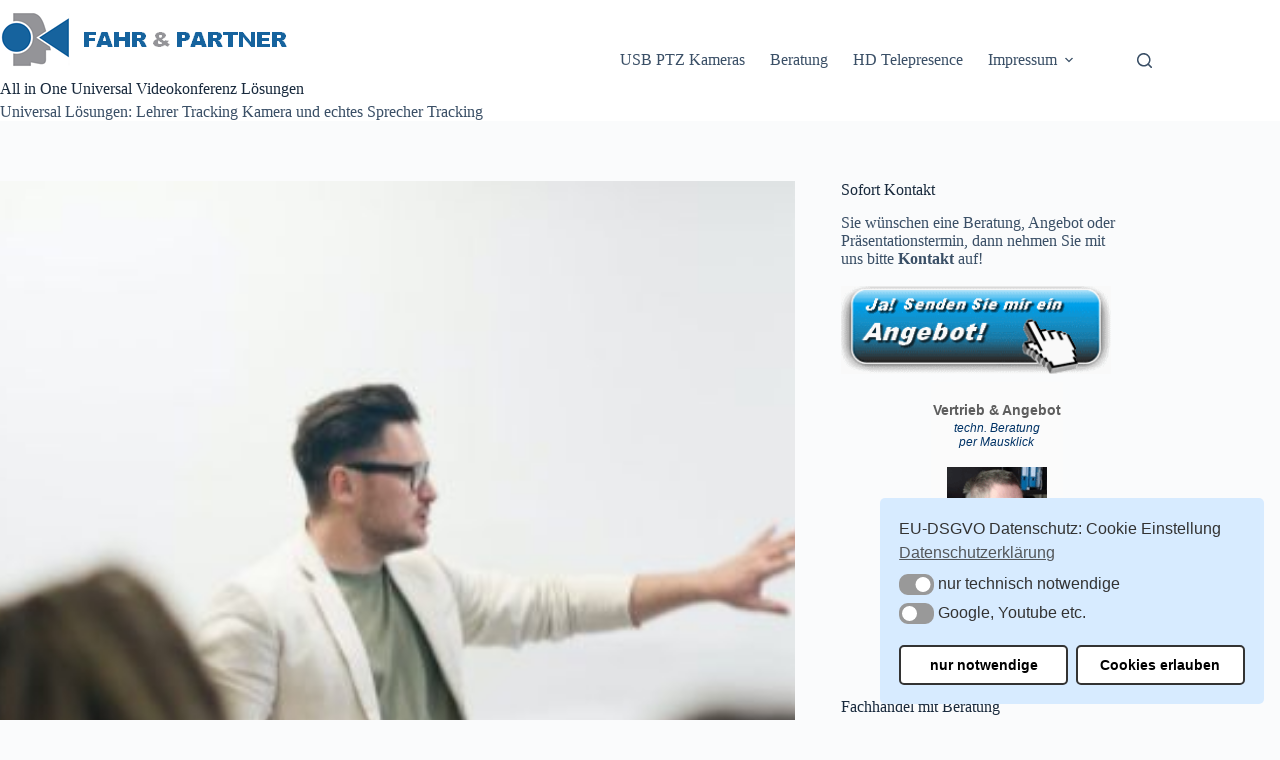

--- FILE ---
content_type: text/html; charset=UTF-8
request_url: https://www.videokonferenzsysteme.ch/lehrer-tracking-kamera-cr110/
body_size: 18409
content:
<!doctype html>
<html lang="de">
<head>
	
	<meta charset="UTF-8">
	<meta name="viewport" content="width=device-width, initial-scale=1, maximum-scale=5, viewport-fit=cover">
	<link rel="profile" href="https://gmpg.org/xfn/11">

	<meta name='robots' content='index, follow, max-image-preview:large, max-snippet:-1, max-video-preview:-1' />

	<!-- This site is optimized with the Yoast SEO plugin v26.7 - https://yoast.com/wordpress/plugins/seo/ -->
	<title>Lehrer Tracking Kamera CR110 - folgt dem Sprecher automatisch</title>
	<meta name="description" content="Lehrer Tracking Kamera CR110 folgt dem Sprecher automatisch wie im VIdeo zu sehen funktioniert es in allen Situationen" />
	<link rel="canonical" href="https://www.videokonferenzsysteme.ch/lehrer-tracking-kamera-cr110/" />
	<meta property="og:locale" content="de_DE" />
	<meta property="og:type" content="article" />
	<meta property="og:title" content="Lehrer Tracking Kamera CR110 - folgt dem Sprecher automatisch" />
	<meta property="og:description" content="Lehrer Tracking Kamera CR110 folgt dem Sprecher automatisch wie im VIdeo zu sehen funktioniert es in allen Situationen" />
	<meta property="og:url" content="https://www.videokonferenzsysteme.ch/lehrer-tracking-kamera-cr110/" />
	<meta property="og:site_name" content="All in One Universal Videokonferenz Lösungen" />
	<meta property="article:published_time" content="2022-01-16T05:03:42+00:00" />
	<meta property="article:modified_time" content="2023-08-06T08:32:09+00:00" />
	<meta property="og:image" content="https://www.videokonferenzsysteme.ch/wp-content/uploads/2022/01/sprecher-tracking-vortragender1.jpg" />
	<meta property="og:image:width" content="607" />
	<meta property="og:image:height" content="340" />
	<meta property="og:image:type" content="image/jpeg" />
	<meta name="author" content="Redakteur" />
	<meta name="twitter:card" content="summary_large_image" />
	<meta name="twitter:label1" content="Verfasst von" />
	<meta name="twitter:data1" content="Redakteur" />
	<meta name="twitter:label2" content="Geschätzte Lesezeit" />
	<meta name="twitter:data2" content="3 Minuten" />
	<script type="application/ld+json" class="yoast-schema-graph">{"@context":"https://schema.org","@graph":[{"@type":"Article","@id":"https://www.videokonferenzsysteme.ch/lehrer-tracking-kamera-cr110/#article","isPartOf":{"@id":"https://www.videokonferenzsysteme.ch/lehrer-tracking-kamera-cr110/"},"author":{"name":"Redakteur","@id":"https://www.videokonferenzsysteme.ch/#/schema/person/7bfd2ccb3e9afafac351f8d23d63f87d"},"headline":"Lehrer Tracking Kamera CR110","datePublished":"2022-01-16T05:03:42+00:00","dateModified":"2023-08-06T08:32:09+00:00","mainEntityOfPage":{"@id":"https://www.videokonferenzsysteme.ch/lehrer-tracking-kamera-cr110/"},"wordCount":342,"publisher":{"@id":"https://www.videokonferenzsysteme.ch/#organization"},"image":{"@id":"https://www.videokonferenzsysteme.ch/lehrer-tracking-kamera-cr110/#primaryimage"},"thumbnailUrl":"https://www.videokonferenzsysteme.ch/wp-content/uploads/2022/01/sprecher-tracking-vortragender1.jpg","keywords":["Aufzeichnung","Dozent","Kamera","Lecturer","Schule","Schulungsraum","Tracking","Universität","Verfolgung","Vortragender"],"articleSection":["Beratung"],"inLanguage":"de"},{"@type":"WebPage","@id":"https://www.videokonferenzsysteme.ch/lehrer-tracking-kamera-cr110/","url":"https://www.videokonferenzsysteme.ch/lehrer-tracking-kamera-cr110/","name":"Lehrer Tracking Kamera CR110 - folgt dem Sprecher automatisch","isPartOf":{"@id":"https://www.videokonferenzsysteme.ch/#website"},"primaryImageOfPage":{"@id":"https://www.videokonferenzsysteme.ch/lehrer-tracking-kamera-cr110/#primaryimage"},"image":{"@id":"https://www.videokonferenzsysteme.ch/lehrer-tracking-kamera-cr110/#primaryimage"},"thumbnailUrl":"https://www.videokonferenzsysteme.ch/wp-content/uploads/2022/01/sprecher-tracking-vortragender1.jpg","datePublished":"2022-01-16T05:03:42+00:00","dateModified":"2023-08-06T08:32:09+00:00","description":"Lehrer Tracking Kamera CR110 folgt dem Sprecher automatisch wie im VIdeo zu sehen funktioniert es in allen Situationen","breadcrumb":{"@id":"https://www.videokonferenzsysteme.ch/lehrer-tracking-kamera-cr110/#breadcrumb"},"inLanguage":"de","potentialAction":[{"@type":"ReadAction","target":["https://www.videokonferenzsysteme.ch/lehrer-tracking-kamera-cr110/"]}]},{"@type":"ImageObject","inLanguage":"de","@id":"https://www.videokonferenzsysteme.ch/lehrer-tracking-kamera-cr110/#primaryimage","url":"https://www.videokonferenzsysteme.ch/wp-content/uploads/2022/01/sprecher-tracking-vortragender1.jpg","contentUrl":"https://www.videokonferenzsysteme.ch/wp-content/uploads/2022/01/sprecher-tracking-vortragender1.jpg","width":607,"height":340},{"@type":"BreadcrumbList","@id":"https://www.videokonferenzsysteme.ch/lehrer-tracking-kamera-cr110/#breadcrumb","itemListElement":[{"@type":"ListItem","position":1,"name":"Startseite","item":"https://www.videokonferenzsysteme.ch/"},{"@type":"ListItem","position":2,"name":"Lehrer Tracking Kamera CR110"}]},{"@type":"WebSite","@id":"https://www.videokonferenzsysteme.ch/#website","url":"https://www.videokonferenzsysteme.ch/","name":"All in One Universal Videokonferenz Lösungen","description":"ab € 1.088,00 für Webkonferenzen, Webinare, Videokonferenz","publisher":{"@id":"https://www.videokonferenzsysteme.ch/#organization"},"potentialAction":[{"@type":"SearchAction","target":{"@type":"EntryPoint","urlTemplate":"https://www.videokonferenzsysteme.ch/?s={search_term_string}"},"query-input":{"@type":"PropertyValueSpecification","valueRequired":true,"valueName":"search_term_string"}}],"inLanguage":"de"},{"@type":"Organization","@id":"https://www.videokonferenzsysteme.ch/#organization","name":"All in One Universal Videokonferenz Lösungen","url":"https://www.videokonferenzsysteme.ch/","logo":{"@type":"ImageObject","inLanguage":"de","@id":"https://www.videokonferenzsysteme.ch/#/schema/logo/image/","url":"https://www.videokonferenzsysteme.ch/wp-content/uploads/2019/03/FAHR-PARTNER_300x80px_300dpi.png","contentUrl":"https://www.videokonferenzsysteme.ch/wp-content/uploads/2019/03/FAHR-PARTNER_300x80px_300dpi.png","width":300,"height":80,"caption":"All in One Universal Videokonferenz Lösungen"},"image":{"@id":"https://www.videokonferenzsysteme.ch/#/schema/logo/image/"}},{"@type":"Person","@id":"https://www.videokonferenzsysteme.ch/#/schema/person/7bfd2ccb3e9afafac351f8d23d63f87d","name":"Redakteur","image":{"@type":"ImageObject","inLanguage":"de","@id":"https://www.videokonferenzsysteme.ch/#/schema/person/image/","url":"https://secure.gravatar.com/avatar/44fdef1b9886c5c6769ff6d47bf9b4bd514c52df1882d9844f39823bc9286ba2?s=96&d=blank&r=g","contentUrl":"https://secure.gravatar.com/avatar/44fdef1b9886c5c6769ff6d47bf9b4bd514c52df1882d9844f39823bc9286ba2?s=96&d=blank&r=g","caption":"Redakteur"},"url":"https://www.videokonferenzsysteme.ch/author/redaktion/"}]}</script>
	<!-- / Yoast SEO plugin. -->


<link rel="alternate" type="application/rss+xml" title="All in One Universal Videokonferenz Lösungen &raquo; Feed" href="https://www.videokonferenzsysteme.ch/feed/" />
<link rel="alternate" type="application/rss+xml" title="All in One Universal Videokonferenz Lösungen &raquo; Kommentar-Feed" href="https://www.videokonferenzsysteme.ch/comments/feed/" />
<link rel="alternate" title="oEmbed (JSON)" type="application/json+oembed" href="https://www.videokonferenzsysteme.ch/wp-json/oembed/1.0/embed?url=https%3A%2F%2Fwww.videokonferenzsysteme.ch%2Flehrer-tracking-kamera-cr110%2F" />
<link rel="alternate" title="oEmbed (XML)" type="text/xml+oembed" href="https://www.videokonferenzsysteme.ch/wp-json/oembed/1.0/embed?url=https%3A%2F%2Fwww.videokonferenzsysteme.ch%2Flehrer-tracking-kamera-cr110%2F&#038;format=xml" />
<style id='wp-img-auto-sizes-contain-inline-css'>
img:is([sizes=auto i],[sizes^="auto," i]){contain-intrinsic-size:3000px 1500px}
/*# sourceURL=wp-img-auto-sizes-contain-inline-css */
</style>
<link rel='stylesheet' id='wp-block-library-css' href='https://www.videokonferenzsysteme.ch/wp-includes/css/dist/block-library/style.min.css?ver=6.9' media='all' />
<style id='global-styles-inline-css'>
:root{--wp--preset--aspect-ratio--square: 1;--wp--preset--aspect-ratio--4-3: 4/3;--wp--preset--aspect-ratio--3-4: 3/4;--wp--preset--aspect-ratio--3-2: 3/2;--wp--preset--aspect-ratio--2-3: 2/3;--wp--preset--aspect-ratio--16-9: 16/9;--wp--preset--aspect-ratio--9-16: 9/16;--wp--preset--color--black: #000000;--wp--preset--color--cyan-bluish-gray: #abb8c3;--wp--preset--color--white: #ffffff;--wp--preset--color--pale-pink: #f78da7;--wp--preset--color--vivid-red: #cf2e2e;--wp--preset--color--luminous-vivid-orange: #ff6900;--wp--preset--color--luminous-vivid-amber: #fcb900;--wp--preset--color--light-green-cyan: #7bdcb5;--wp--preset--color--vivid-green-cyan: #00d084;--wp--preset--color--pale-cyan-blue: #8ed1fc;--wp--preset--color--vivid-cyan-blue: #0693e3;--wp--preset--color--vivid-purple: #9b51e0;--wp--preset--color--palette-color-1: var(--theme-palette-color-1, #2872fa);--wp--preset--color--palette-color-2: var(--theme-palette-color-2, #1559ed);--wp--preset--color--palette-color-3: var(--theme-palette-color-3, #3A4F66);--wp--preset--color--palette-color-4: var(--theme-palette-color-4, #192a3d);--wp--preset--color--palette-color-5: var(--theme-palette-color-5, #e1e8ed);--wp--preset--color--palette-color-6: var(--theme-palette-color-6, #f2f5f7);--wp--preset--color--palette-color-7: var(--theme-palette-color-7, #FAFBFC);--wp--preset--color--palette-color-8: var(--theme-palette-color-8, #ffffff);--wp--preset--gradient--vivid-cyan-blue-to-vivid-purple: linear-gradient(135deg,rgb(6,147,227) 0%,rgb(155,81,224) 100%);--wp--preset--gradient--light-green-cyan-to-vivid-green-cyan: linear-gradient(135deg,rgb(122,220,180) 0%,rgb(0,208,130) 100%);--wp--preset--gradient--luminous-vivid-amber-to-luminous-vivid-orange: linear-gradient(135deg,rgb(252,185,0) 0%,rgb(255,105,0) 100%);--wp--preset--gradient--luminous-vivid-orange-to-vivid-red: linear-gradient(135deg,rgb(255,105,0) 0%,rgb(207,46,46) 100%);--wp--preset--gradient--very-light-gray-to-cyan-bluish-gray: linear-gradient(135deg,rgb(238,238,238) 0%,rgb(169,184,195) 100%);--wp--preset--gradient--cool-to-warm-spectrum: linear-gradient(135deg,rgb(74,234,220) 0%,rgb(151,120,209) 20%,rgb(207,42,186) 40%,rgb(238,44,130) 60%,rgb(251,105,98) 80%,rgb(254,248,76) 100%);--wp--preset--gradient--blush-light-purple: linear-gradient(135deg,rgb(255,206,236) 0%,rgb(152,150,240) 100%);--wp--preset--gradient--blush-bordeaux: linear-gradient(135deg,rgb(254,205,165) 0%,rgb(254,45,45) 50%,rgb(107,0,62) 100%);--wp--preset--gradient--luminous-dusk: linear-gradient(135deg,rgb(255,203,112) 0%,rgb(199,81,192) 50%,rgb(65,88,208) 100%);--wp--preset--gradient--pale-ocean: linear-gradient(135deg,rgb(255,245,203) 0%,rgb(182,227,212) 50%,rgb(51,167,181) 100%);--wp--preset--gradient--electric-grass: linear-gradient(135deg,rgb(202,248,128) 0%,rgb(113,206,126) 100%);--wp--preset--gradient--midnight: linear-gradient(135deg,rgb(2,3,129) 0%,rgb(40,116,252) 100%);--wp--preset--gradient--juicy-peach: linear-gradient(to right, #ffecd2 0%, #fcb69f 100%);--wp--preset--gradient--young-passion: linear-gradient(to right, #ff8177 0%, #ff867a 0%, #ff8c7f 21%, #f99185 52%, #cf556c 78%, #b12a5b 100%);--wp--preset--gradient--true-sunset: linear-gradient(to right, #fa709a 0%, #fee140 100%);--wp--preset--gradient--morpheus-den: linear-gradient(to top, #30cfd0 0%, #330867 100%);--wp--preset--gradient--plum-plate: linear-gradient(135deg, #667eea 0%, #764ba2 100%);--wp--preset--gradient--aqua-splash: linear-gradient(15deg, #13547a 0%, #80d0c7 100%);--wp--preset--gradient--love-kiss: linear-gradient(to top, #ff0844 0%, #ffb199 100%);--wp--preset--gradient--new-retrowave: linear-gradient(to top, #3b41c5 0%, #a981bb 49%, #ffc8a9 100%);--wp--preset--gradient--plum-bath: linear-gradient(to top, #cc208e 0%, #6713d2 100%);--wp--preset--gradient--high-flight: linear-gradient(to right, #0acffe 0%, #495aff 100%);--wp--preset--gradient--teen-party: linear-gradient(-225deg, #FF057C 0%, #8D0B93 50%, #321575 100%);--wp--preset--gradient--fabled-sunset: linear-gradient(-225deg, #231557 0%, #44107A 29%, #FF1361 67%, #FFF800 100%);--wp--preset--gradient--arielle-smile: radial-gradient(circle 248px at center, #16d9e3 0%, #30c7ec 47%, #46aef7 100%);--wp--preset--gradient--itmeo-branding: linear-gradient(180deg, #2af598 0%, #009efd 100%);--wp--preset--gradient--deep-blue: linear-gradient(to right, #6a11cb 0%, #2575fc 100%);--wp--preset--gradient--strong-bliss: linear-gradient(to right, #f78ca0 0%, #f9748f 19%, #fd868c 60%, #fe9a8b 100%);--wp--preset--gradient--sweet-period: linear-gradient(to top, #3f51b1 0%, #5a55ae 13%, #7b5fac 25%, #8f6aae 38%, #a86aa4 50%, #cc6b8e 62%, #f18271 75%, #f3a469 87%, #f7c978 100%);--wp--preset--gradient--purple-division: linear-gradient(to top, #7028e4 0%, #e5b2ca 100%);--wp--preset--gradient--cold-evening: linear-gradient(to top, #0c3483 0%, #a2b6df 100%, #6b8cce 100%, #a2b6df 100%);--wp--preset--gradient--mountain-rock: linear-gradient(to right, #868f96 0%, #596164 100%);--wp--preset--gradient--desert-hump: linear-gradient(to top, #c79081 0%, #dfa579 100%);--wp--preset--gradient--ethernal-constance: linear-gradient(to top, #09203f 0%, #537895 100%);--wp--preset--gradient--happy-memories: linear-gradient(-60deg, #ff5858 0%, #f09819 100%);--wp--preset--gradient--grown-early: linear-gradient(to top, #0ba360 0%, #3cba92 100%);--wp--preset--gradient--morning-salad: linear-gradient(-225deg, #B7F8DB 0%, #50A7C2 100%);--wp--preset--gradient--night-call: linear-gradient(-225deg, #AC32E4 0%, #7918F2 48%, #4801FF 100%);--wp--preset--gradient--mind-crawl: linear-gradient(-225deg, #473B7B 0%, #3584A7 51%, #30D2BE 100%);--wp--preset--gradient--angel-care: linear-gradient(-225deg, #FFE29F 0%, #FFA99F 48%, #FF719A 100%);--wp--preset--gradient--juicy-cake: linear-gradient(to top, #e14fad 0%, #f9d423 100%);--wp--preset--gradient--rich-metal: linear-gradient(to right, #d7d2cc 0%, #304352 100%);--wp--preset--gradient--mole-hall: linear-gradient(-20deg, #616161 0%, #9bc5c3 100%);--wp--preset--gradient--cloudy-knoxville: linear-gradient(120deg, #fdfbfb 0%, #ebedee 100%);--wp--preset--gradient--soft-grass: linear-gradient(to top, #c1dfc4 0%, #deecdd 100%);--wp--preset--gradient--saint-petersburg: linear-gradient(135deg, #f5f7fa 0%, #c3cfe2 100%);--wp--preset--gradient--everlasting-sky: linear-gradient(135deg, #fdfcfb 0%, #e2d1c3 100%);--wp--preset--gradient--kind-steel: linear-gradient(-20deg, #e9defa 0%, #fbfcdb 100%);--wp--preset--gradient--over-sun: linear-gradient(60deg, #abecd6 0%, #fbed96 100%);--wp--preset--gradient--premium-white: linear-gradient(to top, #d5d4d0 0%, #d5d4d0 1%, #eeeeec 31%, #efeeec 75%, #e9e9e7 100%);--wp--preset--gradient--clean-mirror: linear-gradient(45deg, #93a5cf 0%, #e4efe9 100%);--wp--preset--gradient--wild-apple: linear-gradient(to top, #d299c2 0%, #fef9d7 100%);--wp--preset--gradient--snow-again: linear-gradient(to top, #e6e9f0 0%, #eef1f5 100%);--wp--preset--gradient--confident-cloud: linear-gradient(to top, #dad4ec 0%, #dad4ec 1%, #f3e7e9 100%);--wp--preset--gradient--glass-water: linear-gradient(to top, #dfe9f3 0%, white 100%);--wp--preset--gradient--perfect-white: linear-gradient(-225deg, #E3FDF5 0%, #FFE6FA 100%);--wp--preset--font-size--small: 13px;--wp--preset--font-size--medium: 20px;--wp--preset--font-size--large: clamp(22px, 1.375rem + ((1vw - 3.2px) * 0.625), 30px);--wp--preset--font-size--x-large: clamp(30px, 1.875rem + ((1vw - 3.2px) * 1.563), 50px);--wp--preset--font-size--xx-large: clamp(45px, 2.813rem + ((1vw - 3.2px) * 2.734), 80px);--wp--preset--spacing--20: 0.44rem;--wp--preset--spacing--30: 0.67rem;--wp--preset--spacing--40: 1rem;--wp--preset--spacing--50: 1.5rem;--wp--preset--spacing--60: 2.25rem;--wp--preset--spacing--70: 3.38rem;--wp--preset--spacing--80: 5.06rem;--wp--preset--shadow--natural: 6px 6px 9px rgba(0, 0, 0, 0.2);--wp--preset--shadow--deep: 12px 12px 50px rgba(0, 0, 0, 0.4);--wp--preset--shadow--sharp: 6px 6px 0px rgba(0, 0, 0, 0.2);--wp--preset--shadow--outlined: 6px 6px 0px -3px rgb(255, 255, 255), 6px 6px rgb(0, 0, 0);--wp--preset--shadow--crisp: 6px 6px 0px rgb(0, 0, 0);}:root { --wp--style--global--content-size: var(--theme-block-max-width);--wp--style--global--wide-size: var(--theme-block-wide-max-width); }:where(body) { margin: 0; }.wp-site-blocks > .alignleft { float: left; margin-right: 2em; }.wp-site-blocks > .alignright { float: right; margin-left: 2em; }.wp-site-blocks > .aligncenter { justify-content: center; margin-left: auto; margin-right: auto; }:where(.wp-site-blocks) > * { margin-block-start: var(--theme-content-spacing); margin-block-end: 0; }:where(.wp-site-blocks) > :first-child { margin-block-start: 0; }:where(.wp-site-blocks) > :last-child { margin-block-end: 0; }:root { --wp--style--block-gap: var(--theme-content-spacing); }:root :where(.is-layout-flow) > :first-child{margin-block-start: 0;}:root :where(.is-layout-flow) > :last-child{margin-block-end: 0;}:root :where(.is-layout-flow) > *{margin-block-start: var(--theme-content-spacing);margin-block-end: 0;}:root :where(.is-layout-constrained) > :first-child{margin-block-start: 0;}:root :where(.is-layout-constrained) > :last-child{margin-block-end: 0;}:root :where(.is-layout-constrained) > *{margin-block-start: var(--theme-content-spacing);margin-block-end: 0;}:root :where(.is-layout-flex){gap: var(--theme-content-spacing);}:root :where(.is-layout-grid){gap: var(--theme-content-spacing);}.is-layout-flow > .alignleft{float: left;margin-inline-start: 0;margin-inline-end: 2em;}.is-layout-flow > .alignright{float: right;margin-inline-start: 2em;margin-inline-end: 0;}.is-layout-flow > .aligncenter{margin-left: auto !important;margin-right: auto !important;}.is-layout-constrained > .alignleft{float: left;margin-inline-start: 0;margin-inline-end: 2em;}.is-layout-constrained > .alignright{float: right;margin-inline-start: 2em;margin-inline-end: 0;}.is-layout-constrained > .aligncenter{margin-left: auto !important;margin-right: auto !important;}.is-layout-constrained > :where(:not(.alignleft):not(.alignright):not(.alignfull)){max-width: var(--wp--style--global--content-size);margin-left: auto !important;margin-right: auto !important;}.is-layout-constrained > .alignwide{max-width: var(--wp--style--global--wide-size);}body .is-layout-flex{display: flex;}.is-layout-flex{flex-wrap: wrap;align-items: center;}.is-layout-flex > :is(*, div){margin: 0;}body .is-layout-grid{display: grid;}.is-layout-grid > :is(*, div){margin: 0;}body{padding-top: 0px;padding-right: 0px;padding-bottom: 0px;padding-left: 0px;}:root :where(.wp-element-button, .wp-block-button__link){font-style: inherit;font-weight: inherit;letter-spacing: inherit;text-transform: inherit;}.has-black-color{color: var(--wp--preset--color--black) !important;}.has-cyan-bluish-gray-color{color: var(--wp--preset--color--cyan-bluish-gray) !important;}.has-white-color{color: var(--wp--preset--color--white) !important;}.has-pale-pink-color{color: var(--wp--preset--color--pale-pink) !important;}.has-vivid-red-color{color: var(--wp--preset--color--vivid-red) !important;}.has-luminous-vivid-orange-color{color: var(--wp--preset--color--luminous-vivid-orange) !important;}.has-luminous-vivid-amber-color{color: var(--wp--preset--color--luminous-vivid-amber) !important;}.has-light-green-cyan-color{color: var(--wp--preset--color--light-green-cyan) !important;}.has-vivid-green-cyan-color{color: var(--wp--preset--color--vivid-green-cyan) !important;}.has-pale-cyan-blue-color{color: var(--wp--preset--color--pale-cyan-blue) !important;}.has-vivid-cyan-blue-color{color: var(--wp--preset--color--vivid-cyan-blue) !important;}.has-vivid-purple-color{color: var(--wp--preset--color--vivid-purple) !important;}.has-palette-color-1-color{color: var(--wp--preset--color--palette-color-1) !important;}.has-palette-color-2-color{color: var(--wp--preset--color--palette-color-2) !important;}.has-palette-color-3-color{color: var(--wp--preset--color--palette-color-3) !important;}.has-palette-color-4-color{color: var(--wp--preset--color--palette-color-4) !important;}.has-palette-color-5-color{color: var(--wp--preset--color--palette-color-5) !important;}.has-palette-color-6-color{color: var(--wp--preset--color--palette-color-6) !important;}.has-palette-color-7-color{color: var(--wp--preset--color--palette-color-7) !important;}.has-palette-color-8-color{color: var(--wp--preset--color--palette-color-8) !important;}.has-black-background-color{background-color: var(--wp--preset--color--black) !important;}.has-cyan-bluish-gray-background-color{background-color: var(--wp--preset--color--cyan-bluish-gray) !important;}.has-white-background-color{background-color: var(--wp--preset--color--white) !important;}.has-pale-pink-background-color{background-color: var(--wp--preset--color--pale-pink) !important;}.has-vivid-red-background-color{background-color: var(--wp--preset--color--vivid-red) !important;}.has-luminous-vivid-orange-background-color{background-color: var(--wp--preset--color--luminous-vivid-orange) !important;}.has-luminous-vivid-amber-background-color{background-color: var(--wp--preset--color--luminous-vivid-amber) !important;}.has-light-green-cyan-background-color{background-color: var(--wp--preset--color--light-green-cyan) !important;}.has-vivid-green-cyan-background-color{background-color: var(--wp--preset--color--vivid-green-cyan) !important;}.has-pale-cyan-blue-background-color{background-color: var(--wp--preset--color--pale-cyan-blue) !important;}.has-vivid-cyan-blue-background-color{background-color: var(--wp--preset--color--vivid-cyan-blue) !important;}.has-vivid-purple-background-color{background-color: var(--wp--preset--color--vivid-purple) !important;}.has-palette-color-1-background-color{background-color: var(--wp--preset--color--palette-color-1) !important;}.has-palette-color-2-background-color{background-color: var(--wp--preset--color--palette-color-2) !important;}.has-palette-color-3-background-color{background-color: var(--wp--preset--color--palette-color-3) !important;}.has-palette-color-4-background-color{background-color: var(--wp--preset--color--palette-color-4) !important;}.has-palette-color-5-background-color{background-color: var(--wp--preset--color--palette-color-5) !important;}.has-palette-color-6-background-color{background-color: var(--wp--preset--color--palette-color-6) !important;}.has-palette-color-7-background-color{background-color: var(--wp--preset--color--palette-color-7) !important;}.has-palette-color-8-background-color{background-color: var(--wp--preset--color--palette-color-8) !important;}.has-black-border-color{border-color: var(--wp--preset--color--black) !important;}.has-cyan-bluish-gray-border-color{border-color: var(--wp--preset--color--cyan-bluish-gray) !important;}.has-white-border-color{border-color: var(--wp--preset--color--white) !important;}.has-pale-pink-border-color{border-color: var(--wp--preset--color--pale-pink) !important;}.has-vivid-red-border-color{border-color: var(--wp--preset--color--vivid-red) !important;}.has-luminous-vivid-orange-border-color{border-color: var(--wp--preset--color--luminous-vivid-orange) !important;}.has-luminous-vivid-amber-border-color{border-color: var(--wp--preset--color--luminous-vivid-amber) !important;}.has-light-green-cyan-border-color{border-color: var(--wp--preset--color--light-green-cyan) !important;}.has-vivid-green-cyan-border-color{border-color: var(--wp--preset--color--vivid-green-cyan) !important;}.has-pale-cyan-blue-border-color{border-color: var(--wp--preset--color--pale-cyan-blue) !important;}.has-vivid-cyan-blue-border-color{border-color: var(--wp--preset--color--vivid-cyan-blue) !important;}.has-vivid-purple-border-color{border-color: var(--wp--preset--color--vivid-purple) !important;}.has-palette-color-1-border-color{border-color: var(--wp--preset--color--palette-color-1) !important;}.has-palette-color-2-border-color{border-color: var(--wp--preset--color--palette-color-2) !important;}.has-palette-color-3-border-color{border-color: var(--wp--preset--color--palette-color-3) !important;}.has-palette-color-4-border-color{border-color: var(--wp--preset--color--palette-color-4) !important;}.has-palette-color-5-border-color{border-color: var(--wp--preset--color--palette-color-5) !important;}.has-palette-color-6-border-color{border-color: var(--wp--preset--color--palette-color-6) !important;}.has-palette-color-7-border-color{border-color: var(--wp--preset--color--palette-color-7) !important;}.has-palette-color-8-border-color{border-color: var(--wp--preset--color--palette-color-8) !important;}.has-vivid-cyan-blue-to-vivid-purple-gradient-background{background: var(--wp--preset--gradient--vivid-cyan-blue-to-vivid-purple) !important;}.has-light-green-cyan-to-vivid-green-cyan-gradient-background{background: var(--wp--preset--gradient--light-green-cyan-to-vivid-green-cyan) !important;}.has-luminous-vivid-amber-to-luminous-vivid-orange-gradient-background{background: var(--wp--preset--gradient--luminous-vivid-amber-to-luminous-vivid-orange) !important;}.has-luminous-vivid-orange-to-vivid-red-gradient-background{background: var(--wp--preset--gradient--luminous-vivid-orange-to-vivid-red) !important;}.has-very-light-gray-to-cyan-bluish-gray-gradient-background{background: var(--wp--preset--gradient--very-light-gray-to-cyan-bluish-gray) !important;}.has-cool-to-warm-spectrum-gradient-background{background: var(--wp--preset--gradient--cool-to-warm-spectrum) !important;}.has-blush-light-purple-gradient-background{background: var(--wp--preset--gradient--blush-light-purple) !important;}.has-blush-bordeaux-gradient-background{background: var(--wp--preset--gradient--blush-bordeaux) !important;}.has-luminous-dusk-gradient-background{background: var(--wp--preset--gradient--luminous-dusk) !important;}.has-pale-ocean-gradient-background{background: var(--wp--preset--gradient--pale-ocean) !important;}.has-electric-grass-gradient-background{background: var(--wp--preset--gradient--electric-grass) !important;}.has-midnight-gradient-background{background: var(--wp--preset--gradient--midnight) !important;}.has-juicy-peach-gradient-background{background: var(--wp--preset--gradient--juicy-peach) !important;}.has-young-passion-gradient-background{background: var(--wp--preset--gradient--young-passion) !important;}.has-true-sunset-gradient-background{background: var(--wp--preset--gradient--true-sunset) !important;}.has-morpheus-den-gradient-background{background: var(--wp--preset--gradient--morpheus-den) !important;}.has-plum-plate-gradient-background{background: var(--wp--preset--gradient--plum-plate) !important;}.has-aqua-splash-gradient-background{background: var(--wp--preset--gradient--aqua-splash) !important;}.has-love-kiss-gradient-background{background: var(--wp--preset--gradient--love-kiss) !important;}.has-new-retrowave-gradient-background{background: var(--wp--preset--gradient--new-retrowave) !important;}.has-plum-bath-gradient-background{background: var(--wp--preset--gradient--plum-bath) !important;}.has-high-flight-gradient-background{background: var(--wp--preset--gradient--high-flight) !important;}.has-teen-party-gradient-background{background: var(--wp--preset--gradient--teen-party) !important;}.has-fabled-sunset-gradient-background{background: var(--wp--preset--gradient--fabled-sunset) !important;}.has-arielle-smile-gradient-background{background: var(--wp--preset--gradient--arielle-smile) !important;}.has-itmeo-branding-gradient-background{background: var(--wp--preset--gradient--itmeo-branding) !important;}.has-deep-blue-gradient-background{background: var(--wp--preset--gradient--deep-blue) !important;}.has-strong-bliss-gradient-background{background: var(--wp--preset--gradient--strong-bliss) !important;}.has-sweet-period-gradient-background{background: var(--wp--preset--gradient--sweet-period) !important;}.has-purple-division-gradient-background{background: var(--wp--preset--gradient--purple-division) !important;}.has-cold-evening-gradient-background{background: var(--wp--preset--gradient--cold-evening) !important;}.has-mountain-rock-gradient-background{background: var(--wp--preset--gradient--mountain-rock) !important;}.has-desert-hump-gradient-background{background: var(--wp--preset--gradient--desert-hump) !important;}.has-ethernal-constance-gradient-background{background: var(--wp--preset--gradient--ethernal-constance) !important;}.has-happy-memories-gradient-background{background: var(--wp--preset--gradient--happy-memories) !important;}.has-grown-early-gradient-background{background: var(--wp--preset--gradient--grown-early) !important;}.has-morning-salad-gradient-background{background: var(--wp--preset--gradient--morning-salad) !important;}.has-night-call-gradient-background{background: var(--wp--preset--gradient--night-call) !important;}.has-mind-crawl-gradient-background{background: var(--wp--preset--gradient--mind-crawl) !important;}.has-angel-care-gradient-background{background: var(--wp--preset--gradient--angel-care) !important;}.has-juicy-cake-gradient-background{background: var(--wp--preset--gradient--juicy-cake) !important;}.has-rich-metal-gradient-background{background: var(--wp--preset--gradient--rich-metal) !important;}.has-mole-hall-gradient-background{background: var(--wp--preset--gradient--mole-hall) !important;}.has-cloudy-knoxville-gradient-background{background: var(--wp--preset--gradient--cloudy-knoxville) !important;}.has-soft-grass-gradient-background{background: var(--wp--preset--gradient--soft-grass) !important;}.has-saint-petersburg-gradient-background{background: var(--wp--preset--gradient--saint-petersburg) !important;}.has-everlasting-sky-gradient-background{background: var(--wp--preset--gradient--everlasting-sky) !important;}.has-kind-steel-gradient-background{background: var(--wp--preset--gradient--kind-steel) !important;}.has-over-sun-gradient-background{background: var(--wp--preset--gradient--over-sun) !important;}.has-premium-white-gradient-background{background: var(--wp--preset--gradient--premium-white) !important;}.has-clean-mirror-gradient-background{background: var(--wp--preset--gradient--clean-mirror) !important;}.has-wild-apple-gradient-background{background: var(--wp--preset--gradient--wild-apple) !important;}.has-snow-again-gradient-background{background: var(--wp--preset--gradient--snow-again) !important;}.has-confident-cloud-gradient-background{background: var(--wp--preset--gradient--confident-cloud) !important;}.has-glass-water-gradient-background{background: var(--wp--preset--gradient--glass-water) !important;}.has-perfect-white-gradient-background{background: var(--wp--preset--gradient--perfect-white) !important;}.has-small-font-size{font-size: var(--wp--preset--font-size--small) !important;}.has-medium-font-size{font-size: var(--wp--preset--font-size--medium) !important;}.has-large-font-size{font-size: var(--wp--preset--font-size--large) !important;}.has-x-large-font-size{font-size: var(--wp--preset--font-size--x-large) !important;}.has-xx-large-font-size{font-size: var(--wp--preset--font-size--xx-large) !important;}
:root :where(.wp-block-pullquote){font-size: clamp(0.984em, 0.984rem + ((1vw - 0.2em) * 0.645), 1.5em);line-height: 1.6;}
/*# sourceURL=global-styles-inline-css */
</style>
<link rel='stylesheet' id='nsc_bar_nice-cookie-consent-css' href='https://www.videokonferenzsysteme.ch/wp-content/plugins/beautiful-and-responsive-cookie-consent/public/cookieNSCconsent.min.css?ver=4.9.2' media='all' />
<link rel='stylesheet' id='ct-main-styles-css' href='https://www.videokonferenzsysteme.ch/wp-content/themes/blocksy/static/bundle/main.min.css?ver=2.1.25' media='all' />
<link rel='stylesheet' id='ct-page-title-styles-css' href='https://www.videokonferenzsysteme.ch/wp-content/themes/blocksy/static/bundle/page-title.min.css?ver=2.1.25' media='all' />
<link rel='stylesheet' id='ct-sidebar-styles-css' href='https://www.videokonferenzsysteme.ch/wp-content/themes/blocksy/static/bundle/sidebar.min.css?ver=2.1.25' media='all' />
<link rel="https://api.w.org/" href="https://www.videokonferenzsysteme.ch/wp-json/" /><link rel="alternate" title="JSON" type="application/json" href="https://www.videokonferenzsysteme.ch/wp-json/wp/v2/posts/545" /><link rel="EditURI" type="application/rsd+xml" title="RSD" href="https://www.videokonferenzsysteme.ch/xmlrpc.php?rsd" />
<meta name="generator" content="WordPress 6.9" />
<link rel='shortlink' href='https://www.videokonferenzsysteme.ch/?p=545' />
<noscript><link rel='stylesheet' href='https://www.videokonferenzsysteme.ch/wp-content/themes/blocksy/static/bundle/no-scripts.min.css' type='text/css'></noscript>
<style id="ct-main-styles-inline-css">[data-header*="type-1"] .ct-header [data-id="logo"] .site-logo-container {--logo-max-height:80px;} [data-header*="type-1"] .ct-header [data-id="logo"] .site-title {--theme-font-weight:700;--theme-font-size:25px;--theme-line-height:1.5;--theme-link-initial-color:var(--theme-palette-color-4);} [data-header*="type-1"] .ct-header [data-id="logo"] .site-description {--theme-font-weight:500;--theme-font-size:13px;} [data-header*="type-1"] .ct-header [data-id="menu"] > ul > li > a {--theme-font-weight:700;--theme-text-transform:uppercase;--theme-font-size:12px;--theme-line-height:1.3;--theme-link-initial-color:var(--theme-text-color);} [data-header*="type-1"] .ct-header [data-id="menu"] .sub-menu .ct-menu-link {--theme-link-initial-color:var(--theme-palette-color-8);--theme-font-weight:500;--theme-font-size:12px;} [data-header*="type-1"] .ct-header [data-id="menu"] .sub-menu {--dropdown-divider:1px dashed rgba(255, 255, 255, 0.1);--theme-box-shadow:0px 10px 20px rgba(41, 51, 61, 0.1);--theme-border-radius:0px 0px 2px 2px;} [data-header*="type-1"] .ct-header [data-row*="middle"] {--height:120px;background-color:var(--theme-palette-color-8);background-image:none;--theme-border-top:none;--theme-border-bottom:none;--theme-box-shadow:none;} [data-header*="type-1"] .ct-header [data-row*="middle"] > div {--theme-border-top:none;--theme-border-bottom:none;} [data-header*="type-1"] [data-id="mobile-menu"] {--theme-font-weight:700;--theme-font-size:20px;--theme-link-initial-color:#ffffff;--mobile-menu-divider:none;} [data-header*="type-1"] #offcanvas {--theme-box-shadow:0px 0px 70px rgba(0, 0, 0, 0.35);--side-panel-width:500px;--panel-content-height:100%;} [data-header*="type-1"] #offcanvas .ct-panel-inner {background-color:rgba(18, 21, 25, 0.98);} [data-header*="type-1"] #search-modal .ct-search-results {--theme-font-weight:500;--theme-font-size:14px;--theme-line-height:1.4;} [data-header*="type-1"] #search-modal .ct-search-form {--theme-link-initial-color:#ffffff;--theme-form-text-initial-color:#ffffff;--theme-form-text-focus-color:#ffffff;--theme-form-field-border-initial-color:rgba(255, 255, 255, 0.2);--theme-button-text-initial-color:rgba(255, 255, 255, 0.7);--theme-button-text-hover-color:#ffffff;--theme-button-background-initial-color:var(--theme-palette-color-1);--theme-button-background-hover-color:var(--theme-palette-color-1);} [data-header*="type-1"] #search-modal {background-color:rgba(18, 21, 25, 0.98);} [data-header*="type-1"] [data-id="trigger"] {--theme-icon-size:18px;} [data-header*="type-1"] {--header-height:120px;} [data-header*="type-1"] .ct-header {background-image:none;} [data-footer*="type-1"] .ct-footer [data-row*="bottom"] > div {--container-spacing:25px;--theme-border:none;--theme-border-top:none;--theme-border-bottom:none;--grid-template-columns:initial;} [data-footer*="type-1"] .ct-footer [data-row*="bottom"] .widget-title {--theme-font-size:16px;} [data-footer*="type-1"] .ct-footer [data-row*="bottom"] {--theme-border-top:none;--theme-border-bottom:none;background-color:transparent;} [data-footer*="type-1"] [data-id="copyright"] {--theme-font-weight:400;--theme-font-size:15px;--theme-line-height:1.3;} [data-footer*="type-1"] .ct-footer {background-color:var(--theme-palette-color-6);}:root {--theme-font-family:var(--theme-font-stack-default);--theme-font-weight:400;--theme-text-transform:none;--theme-text-decoration:none;--theme-font-size:16px;--theme-line-height:1.65;--theme-letter-spacing:0em;--theme-button-font-weight:500;--theme-button-font-size:15px;--has-classic-forms:var(--true);--has-modern-forms:var(--false);--theme-form-field-border-initial-color:var(--theme-border-color);--theme-form-field-border-focus-color:var(--theme-palette-color-1);--theme-form-selection-field-initial-color:var(--theme-border-color);--theme-form-selection-field-active-color:var(--theme-palette-color-1);--theme-palette-color-1:#2872fa;--theme-palette-color-2:#1559ed;--theme-palette-color-3:#3A4F66;--theme-palette-color-4:#192a3d;--theme-palette-color-5:#e1e8ed;--theme-palette-color-6:#f2f5f7;--theme-palette-color-7:#FAFBFC;--theme-palette-color-8:#ffffff;--theme-text-color:var(--theme-palette-color-3);--theme-link-initial-color:var(--theme-palette-color-1);--theme-link-hover-color:var(--theme-palette-color-2);--theme-selection-text-color:#ffffff;--theme-selection-background-color:var(--theme-palette-color-1);--theme-border-color:var(--theme-palette-color-5);--theme-headings-color:var(--theme-palette-color-4);--theme-content-spacing:1.5em;--theme-button-min-height:40px;--theme-button-shadow:none;--theme-button-transform:none;--theme-button-text-initial-color:#ffffff;--theme-button-text-hover-color:#ffffff;--theme-button-background-initial-color:var(--theme-palette-color-1);--theme-button-background-hover-color:var(--theme-palette-color-2);--theme-button-border:none;--theme-button-padding:5px 20px;--theme-normal-container-max-width:1290px;--theme-content-vertical-spacing:60px;--theme-container-edge-spacing:90vw;--theme-narrow-container-max-width:750px;--theme-wide-offset:130px;}h1 {--theme-font-weight:700;--theme-font-size:39px;--theme-line-height:1.5;}h2 {--theme-font-weight:700;--theme-font-size:30px;--theme-line-height:1.5;}h3 {--theme-font-weight:700;--theme-font-size:25px;--theme-line-height:1.5;}h4 {--theme-font-weight:700;--theme-font-size:24px;--theme-line-height:1.5;}h5 {--theme-font-weight:700;--theme-font-size:20px;--theme-line-height:1.5;}h6 {--theme-font-weight:700;--theme-font-size:16px;--theme-line-height:1.5;}.wp-block-pullquote {--theme-font-family:Georgia;--theme-font-weight:600;--theme-font-size:25px;}pre, code, samp, kbd {--theme-font-family:monospace;--theme-font-weight:400;--theme-font-size:16px;}figcaption {--theme-font-size:14px;}.ct-sidebar .widget-title {--theme-font-size:20px;}.ct-breadcrumbs {--theme-font-weight:600;--theme-text-transform:uppercase;--theme-font-size:12px;}body {background-color:var(--theme-palette-color-7);background-image:none;} [data-prefix="single_blog_post"] .entry-header .page-title {--theme-font-size:30px;} [data-prefix="single_blog_post"] .entry-header .entry-meta {--theme-font-weight:600;--theme-text-transform:uppercase;--theme-font-size:12px;--theme-line-height:1.3;} [data-prefix="categories"] .entry-header .page-title {--theme-font-size:30px;} [data-prefix="categories"] .entry-header .entry-meta {--theme-font-weight:600;--theme-text-transform:uppercase;--theme-font-size:12px;--theme-line-height:1.3;} [data-prefix="search"] .entry-header .page-title {--theme-font-size:30px;} [data-prefix="search"] .entry-header .entry-meta {--theme-font-weight:600;--theme-text-transform:uppercase;--theme-font-size:12px;--theme-line-height:1.3;} [data-prefix="author"] .entry-header .page-title {--theme-font-size:30px;} [data-prefix="author"] .entry-header .entry-meta {--theme-font-weight:600;--theme-text-transform:uppercase;--theme-font-size:12px;--theme-line-height:1.3;} [data-prefix="author"] .hero-section[data-type="type-2"] {background-color:var(--theme-palette-color-6);background-image:none;--container-padding:50px 0px;} [data-prefix="single_page"] .entry-header .page-title {--theme-font-size:30px;} [data-prefix="single_page"] .entry-header .entry-meta {--theme-font-weight:600;--theme-text-transform:uppercase;--theme-font-size:12px;--theme-line-height:1.3;} [data-prefix="blog"] .entries {--grid-template-columns:repeat(3, minmax(0, 1fr));} [data-prefix="blog"] .entry-card .entry-title {--theme-font-size:20px;--theme-line-height:1.3;} [data-prefix="blog"] .entry-card .entry-meta {--theme-font-weight:600;--theme-text-transform:uppercase;--theme-font-size:12px;} [data-prefix="blog"] [data-archive="default"] .card-content .entry-meta[data-id="UaQp34"] {--card-element-spacing:15px;} [data-prefix="blog"] [data-archive="default"] .card-content .ct-media-container {--card-element-spacing:30px;} [data-prefix="blog"] [data-archive="default"] .card-content .entry-meta[data-id="WUFxW5"] {--card-element-spacing:15px;} [data-prefix="categories"] .entries {--grid-template-columns:repeat(3, minmax(0, 1fr));} [data-prefix="categories"] .entry-card .entry-title {--theme-font-size:20px;--theme-line-height:1.3;} [data-prefix="categories"] .entry-card .entry-meta {--theme-font-weight:600;--theme-text-transform:uppercase;--theme-font-size:12px;} [data-prefix="categories"] .entry-card {background-color:var(--theme-palette-color-8);--theme-box-shadow:0px 12px 18px -6px rgba(34, 56, 101, 0.04);} [data-prefix="author"] .entries {--grid-template-columns:repeat(3, minmax(0, 1fr));} [data-prefix="author"] .entry-card .entry-title {--theme-font-size:20px;--theme-line-height:1.3;} [data-prefix="author"] .entry-card .entry-meta {--theme-font-weight:600;--theme-text-transform:uppercase;--theme-font-size:12px;} [data-prefix="author"] .entry-card {background-color:var(--theme-palette-color-8);--theme-box-shadow:0px 12px 18px -6px rgba(34, 56, 101, 0.04);} [data-prefix="search"] .entries {--grid-template-columns:repeat(3, minmax(0, 1fr));} [data-prefix="search"] .entry-card .entry-title {--theme-font-size:20px;--theme-line-height:1.3;} [data-prefix="search"] .entry-card .entry-meta {--theme-font-weight:600;--theme-text-transform:uppercase;--theme-font-size:12px;} [data-prefix="search"] .entry-card {background-color:var(--theme-palette-color-8);--theme-box-shadow:0px 12px 18px -6px rgba(34, 56, 101, 0.04);}form textarea {--theme-form-field-height:170px;}.ct-sidebar {--theme-link-initial-color:var(--theme-text-color);}.ct-back-to-top {--theme-icon-color:#ffffff;--theme-icon-hover-color:#ffffff;} [data-prefix="single_blog_post"] .entry-tags .ct-module-title {--theme-font-weight:600;--theme-font-size:14px;} [data-prefix="single_blog_post"] .ct-related-posts-container {background-color:var(--theme-palette-color-6);} [data-prefix="single_blog_post"] .ct-related-posts .related-entry-title {--theme-font-size:16px;--card-element-spacing:5px;} [data-prefix="single_blog_post"] .ct-related-posts .entry-meta {--theme-font-size:14px;} [data-prefix="single_blog_post"] .ct-related-posts {--grid-template-columns:repeat(3, minmax(0, 1fr));} [data-prefix="single_blog_post"] [class*="ct-container"] > article[class*="post"] {--has-boxed:var(--false);--has-wide:var(--true);} [data-prefix="single_page"] [class*="ct-container"] > article[class*="post"] {--has-boxed:var(--false);--has-wide:var(--true);}@media (max-width: 999.98px) {[data-header*="type-1"] .ct-header [data-row*="middle"] {--height:70px;} [data-header*="type-1"] #offcanvas {--side-panel-width:65vw;} [data-header*="type-1"] {--header-height:70px;} [data-footer*="type-1"] .ct-footer [data-row*="bottom"] > div {--grid-template-columns:initial;} [data-prefix="blog"] .entries {--grid-template-columns:repeat(2, minmax(0, 1fr));} [data-prefix="categories"] .entries {--grid-template-columns:repeat(2, minmax(0, 1fr));} [data-prefix="author"] .entries {--grid-template-columns:repeat(2, minmax(0, 1fr));} [data-prefix="search"] .entries {--grid-template-columns:repeat(2, minmax(0, 1fr));} [data-prefix="single_blog_post"] .ct-related-posts {--grid-template-columns:repeat(2, minmax(0, 1fr));}}@media (max-width: 689.98px) {[data-header*="type-1"] #offcanvas {--side-panel-width:90vw;} [data-footer*="type-1"] .ct-footer [data-row*="bottom"] > div {--container-spacing:15px;--grid-template-columns:initial;} [data-prefix="blog"] .entries {--grid-template-columns:repeat(1, minmax(0, 1fr));} [data-prefix="blog"] .entry-card .entry-title {--theme-font-size:18px;} [data-prefix="categories"] .entries {--grid-template-columns:repeat(1, minmax(0, 1fr));} [data-prefix="categories"] .entry-card .entry-title {--theme-font-size:18px;} [data-prefix="author"] .entries {--grid-template-columns:repeat(1, minmax(0, 1fr));} [data-prefix="author"] .entry-card .entry-title {--theme-font-size:18px;} [data-prefix="search"] .entries {--grid-template-columns:repeat(1, minmax(0, 1fr));} [data-prefix="search"] .entry-card .entry-title {--theme-font-size:18px;}:root {--theme-content-vertical-spacing:50px;--theme-container-edge-spacing:88vw;} [data-prefix="single_blog_post"] .ct-related-posts {--grid-template-columns:repeat(1, minmax(0, 1fr));}}</style>
<link rel="icon" href="https://www.videokonferenzsysteme.ch/wp-content/uploads/2020/01/cropped-websiteicon_512x512-32x32.png" sizes="32x32" />
<link rel="icon" href="https://www.videokonferenzsysteme.ch/wp-content/uploads/2020/01/cropped-websiteicon_512x512-192x192.png" sizes="192x192" />
<link rel="apple-touch-icon" href="https://www.videokonferenzsysteme.ch/wp-content/uploads/2020/01/cropped-websiteicon_512x512-180x180.png" />
<meta name="msapplication-TileImage" content="https://www.videokonferenzsysteme.ch/wp-content/uploads/2020/01/cropped-websiteicon_512x512-270x270.png" />
	</head>


<body class="wp-singular post-template-default single single-post postid-545 single-format-standard wp-custom-logo wp-embed-responsive wp-theme-blocksy" data-link="type-2" data-prefix="single_blog_post" data-header="type-1" data-footer="type-1" itemscope="itemscope" itemtype="https://schema.org/Blog">

<a class="skip-link screen-reader-text" href="#main">Zum Inhalt springen</a><div class="ct-drawer-canvas" data-location="start">
		<div id="search-modal" class="ct-panel" data-behaviour="modal" role="dialog" aria-label="Suchmodal" inert>
			<div class="ct-panel-actions">
				<button class="ct-toggle-close" data-type="type-1" aria-label="Suchmodal schließen">
					<svg class="ct-icon" width="12" height="12" viewBox="0 0 15 15"><path d="M1 15a1 1 0 01-.71-.29 1 1 0 010-1.41l5.8-5.8-5.8-5.8A1 1 0 011.7.29l5.8 5.8 5.8-5.8a1 1 0 011.41 1.41l-5.8 5.8 5.8 5.8a1 1 0 01-1.41 1.41l-5.8-5.8-5.8 5.8A1 1 0 011 15z"/></svg>				</button>
			</div>

			<div class="ct-panel-content">
				

<form role="search" method="get" class="ct-search-form"  action="https://www.videokonferenzsysteme.ch/" aria-haspopup="listbox" data-live-results="thumbs">

	<input
		type="search" class="modal-field"		placeholder="Suchen"
		value=""
		name="s"
		autocomplete="off"
		title="Suchen nach…"
		aria-label="Suchen nach…"
			>

	<div class="ct-search-form-controls">
		
		<button type="submit" class="wp-element-button" data-button="icon" aria-label="Such-Button">
			<svg class="ct-icon ct-search-button-content" aria-hidden="true" width="15" height="15" viewBox="0 0 15 15"><path d="M14.8,13.7L12,11c0.9-1.2,1.5-2.6,1.5-4.2c0-3.7-3-6.8-6.8-6.8S0,3,0,6.8s3,6.8,6.8,6.8c1.6,0,3.1-0.6,4.2-1.5l2.8,2.8c0.1,0.1,0.3,0.2,0.5,0.2s0.4-0.1,0.5-0.2C15.1,14.5,15.1,14,14.8,13.7z M1.5,6.8c0-2.9,2.4-5.2,5.2-5.2S12,3.9,12,6.8S9.6,12,6.8,12S1.5,9.6,1.5,6.8z"/></svg>
			<span class="ct-ajax-loader">
				<svg viewBox="0 0 24 24">
					<circle cx="12" cy="12" r="10" opacity="0.2" fill="none" stroke="currentColor" stroke-miterlimit="10" stroke-width="2"/>

					<path d="m12,2c5.52,0,10,4.48,10,10" fill="none" stroke="currentColor" stroke-linecap="round" stroke-miterlimit="10" stroke-width="2">
						<animateTransform
							attributeName="transform"
							attributeType="XML"
							type="rotate"
							dur="0.6s"
							from="0 12 12"
							to="360 12 12"
							repeatCount="indefinite"
						/>
					</path>
				</svg>
			</span>
		</button>

		
					<input type="hidden" name="ct_post_type" value="post:page">
		
		

			</div>

			<div class="screen-reader-text" aria-live="polite" role="status">
			Keine Ergebnisse		</div>
	
</form>


			</div>
		</div>

		<div id="offcanvas" class="ct-panel ct-header" data-behaviour="right-side" role="dialog" aria-label="Offcanvas-Modal" inert=""><div class="ct-panel-inner">
		<div class="ct-panel-actions">
			
			<button class="ct-toggle-close" data-type="type-1" aria-label="Menü schließen">
				<svg class="ct-icon" width="12" height="12" viewBox="0 0 15 15"><path d="M1 15a1 1 0 01-.71-.29 1 1 0 010-1.41l5.8-5.8-5.8-5.8A1 1 0 011.7.29l5.8 5.8 5.8-5.8a1 1 0 011.41 1.41l-5.8 5.8 5.8 5.8a1 1 0 01-1.41 1.41l-5.8-5.8-5.8 5.8A1 1 0 011 15z"/></svg>
			</button>
		</div>
		<div class="ct-panel-content" data-device="desktop"><div class="ct-panel-content-inner"></div></div><div class="ct-panel-content" data-device="mobile"><div class="ct-panel-content-inner">
<nav
	class="mobile-menu menu-container has-submenu"
	data-id="mobile-menu" data-interaction="click" data-toggle-type="type-1" data-submenu-dots="yes"	>

	<ul><li class="page_item page-item-564"><a href="https://www.videokonferenzsysteme.ch/datenschutz-einstellungen/" class="ct-menu-link">Datenschutz Einstellungen</a></li><li class="page_item page-item-293"><a href="https://www.videokonferenzsysteme.ch/kontakt/" class="ct-menu-link">Kontakt</a></li><li class="page_item page-item-14"><a href="https://www.videokonferenzsysteme.ch/beratung/" class="ct-menu-link">Beratung</a></li><li class="page_item page-item-19"><a href="https://www.videokonferenzsysteme.ch/hd-telepresence/" class="ct-menu-link">HD Telepresence</a></li><li class="page_item page-item-12"><a href="https://www.videokonferenzsysteme.ch/videokonferenz-systeme/" class="ct-menu-link">Videokonferenz Systeme</a></li><li class="page_item page-item-24"><a href="https://www.videokonferenzsysteme.ch/videokonferenz-infrastruktur-als-eigene-appliance-mit-hoechster-sicherheiterheit/" class="ct-menu-link">Videokonferenz Infrastruktur als eigene Appliance mit hoechster Sicherheit</a></li><li class="page_item page-item-26 page_item_has_children menu-item-has-children"><span class="ct-sub-menu-parent"><a href="https://www.videokonferenzsysteme.ch/services/" class="ct-menu-link">Firmenprofil</a><button class="ct-toggle-dropdown-mobile" aria-label="Dropdown-Menü erweitern" aria-haspopup="true" aria-expanded="false"><svg class="ct-icon toggle-icon-1" width="15" height="15" viewBox="0 0 15 15" aria-hidden="true"><path d="M3.9,5.1l3.6,3.6l3.6-3.6l1.4,0.7l-5,5l-5-5L3.9,5.1z"/></svg></button></span><ul class='sub-menu' role='menu'><li class="page_item page-item-2"><a href="https://www.videokonferenzsysteme.ch/services/impressum/" class="ct-menu-link">Impressum</a></li></ul></li></ul></nav>

</div></div></div></div></div>
<div id="main-container">
	<header id="header" class="ct-header" data-id="type-1" itemscope="" itemtype="https://schema.org/WPHeader"><div data-device="desktop"><div data-row="middle" data-column-set="2"><div class="ct-container"><div data-column="start" data-placements="1"><div data-items="primary">
<div	class="site-branding"
	data-id="logo"	data-logo="top"	itemscope="itemscope" itemtype="https://schema.org/Organization">

			<a href="https://www.videokonferenzsysteme.ch/" class="site-logo-container" rel="home" itemprop="url" ><img width="300" height="80" src="https://www.videokonferenzsysteme.ch/wp-content/uploads/2019/03/FAHR-PARTNER_300x80px_300dpi.png" class="default-logo" alt="All in One Universal Videokonferenz Lösungen" decoding="async" /></a>	
			<div class="site-title-container">
			<span class="site-title " itemprop="name"><a href="https://www.videokonferenzsysteme.ch/" rel="home" itemprop="url">All in One Universal Videokonferenz Lösungen</a></span>			<p class="site-description " itemprop="description"> Universal Lösungen: Lehrer Tracking Kamera und echtes Sprecher Tracking</p>		</div>
	  </div>

</div></div><div data-column="end" data-placements="1"><div data-items="primary">
<nav
	id="header-menu-1"
	class="header-menu-1 menu-container"
	data-id="menu" data-interaction="hover"	data-menu="type-1"
	data-dropdown="type-1:simple"		data-responsive="no"	itemscope="" itemtype="https://schema.org/SiteNavigationElement"	aria-label="Menu 1">

	<ul id="menu-menu-1" class="menu"><li id="menu-item-378" class="menu-item menu-item-type-taxonomy menu-item-object-category menu-item-378"><a href="https://www.videokonferenzsysteme.ch/produkte/angekis/" class="ct-menu-link">USB PTZ Kameras</a></li>
<li id="menu-item-297" class="menu-item menu-item-type-post_type menu-item-object-page menu-item-297"><a href="https://www.videokonferenzsysteme.ch/beratung/" class="ct-menu-link">Beratung</a></li>
<li id="menu-item-298" class="menu-item menu-item-type-post_type menu-item-object-page menu-item-298"><a href="https://www.videokonferenzsysteme.ch/hd-telepresence/" class="ct-menu-link">HD Telepresence</a></li>
<li id="menu-item-302" class="menu-item menu-item-type-post_type menu-item-object-page menu-item-has-children menu-item-302 animated-submenu-block"><a href="https://www.videokonferenzsysteme.ch/services/impressum/" class="ct-menu-link">Impressum<span class="ct-toggle-dropdown-desktop"><svg class="ct-icon" width="8" height="8" viewBox="0 0 15 15" aria-hidden="true"><path d="M2.1,3.2l5.4,5.4l5.4-5.4L15,4.3l-7.5,7.5L0,4.3L2.1,3.2z"/></svg></span></a><button class="ct-toggle-dropdown-desktop-ghost" aria-label="Dropdown-Menü erweitern" aria-haspopup="true" aria-expanded="false"></button>
<ul class="sub-menu">
	<li id="menu-item-301" class="menu-item menu-item-type-post_type menu-item-object-page menu-item-301"><a href="https://www.videokonferenzsysteme.ch/services/" class="ct-menu-link">Firmenprofil</a></li>
	<li id="menu-item-566" class="menu-item menu-item-type-post_type menu-item-object-page menu-item-566"><a href="https://www.videokonferenzsysteme.ch/datenschutz-einstellungen/" class="ct-menu-link">Datenschutz Einstellungen</a></li>
</ul>
</li>
</ul></nav>


<button
	class="ct-header-search ct-toggle "
	data-toggle-panel="#search-modal"
	aria-controls="search-modal"
	aria-label="Suchen"
	data-label="left"
	data-id="search">

	<span class="ct-label ct-hidden-sm ct-hidden-md ct-hidden-lg" aria-hidden="true">Suchen</span>

	<svg class="ct-icon" aria-hidden="true" width="15" height="15" viewBox="0 0 15 15"><path d="M14.8,13.7L12,11c0.9-1.2,1.5-2.6,1.5-4.2c0-3.7-3-6.8-6.8-6.8S0,3,0,6.8s3,6.8,6.8,6.8c1.6,0,3.1-0.6,4.2-1.5l2.8,2.8c0.1,0.1,0.3,0.2,0.5,0.2s0.4-0.1,0.5-0.2C15.1,14.5,15.1,14,14.8,13.7z M1.5,6.8c0-2.9,2.4-5.2,5.2-5.2S12,3.9,12,6.8S9.6,12,6.8,12S1.5,9.6,1.5,6.8z"/></svg></button>
</div></div></div></div></div><div data-device="mobile"><div data-row="middle" data-column-set="2"><div class="ct-container"><div data-column="start" data-placements="1"><div data-items="primary">
<div	class="site-branding"
	data-id="logo"	data-logo="top"	>

			<a href="https://www.videokonferenzsysteme.ch/" class="site-logo-container" rel="home" itemprop="url" ><img width="300" height="80" src="https://www.videokonferenzsysteme.ch/wp-content/uploads/2019/03/FAHR-PARTNER_300x80px_300dpi.png" class="default-logo" alt="All in One Universal Videokonferenz Lösungen" decoding="async" /></a>	
			<div class="site-title-container">
			<span class="site-title "><a href="https://www.videokonferenzsysteme.ch/" rel="home" >All in One Universal Videokonferenz Lösungen</a></span>			<p class="site-description "> Universal Lösungen: Lehrer Tracking Kamera und echtes Sprecher Tracking</p>		</div>
	  </div>

</div></div><div data-column="end" data-placements="1"><div data-items="primary">
<button
	class="ct-header-trigger ct-toggle "
	data-toggle-panel="#offcanvas"
	aria-controls="offcanvas"
	data-design="simple"
	data-label="right"
	aria-label="Menü"
	data-id="trigger">

	<span class="ct-label ct-hidden-sm ct-hidden-md ct-hidden-lg" aria-hidden="true">Menü</span>

	<svg class="ct-icon" width="18" height="14" viewBox="0 0 18 14" data-type="type-1" aria-hidden="true">
		<rect y="0.00" width="18" height="1.7" rx="1"/>
		<rect y="6.15" width="18" height="1.7" rx="1"/>
		<rect y="12.3" width="18" height="1.7" rx="1"/>
	</svg></button>
</div></div></div></div></div></header>
	<main id="main" class="site-main hfeed" itemscope="itemscope" itemtype="https://schema.org/CreativeWork">

		
	<div
		class="ct-container"
		data-sidebar="right"				data-vertical-spacing="top:bottom">

		
		
	<article
		id="post-545"
		class="post-545 post type-post status-publish format-standard has-post-thumbnail hentry category-allgemein tag-aufzeichnung tag-dozent tag-kamera tag-lecturer tag-schule tag-schulungsraum tag-tracking tag-universitaet tag-verfolgung tag-vortragender">

		<figure class="ct-featured-image "><div class="ct-media-container"><img width="607" height="340" src="https://www.videokonferenzsysteme.ch/wp-content/uploads/2022/01/sprecher-tracking-vortragender1.jpg" class="attachment-full size-full wp-post-image" alt="" loading="lazy" decoding="async" srcset="https://www.videokonferenzsysteme.ch/wp-content/uploads/2022/01/sprecher-tracking-vortragender1.jpg 607w, https://www.videokonferenzsysteme.ch/wp-content/uploads/2022/01/sprecher-tracking-vortragender1-300x168.jpg 300w, https://www.videokonferenzsysteme.ch/wp-content/uploads/2022/01/sprecher-tracking-vortragender1-590x330.jpg 590w" sizes="auto, (max-width: 607px) 100vw, 607px" itemprop="image" style="aspect-ratio: 607/340;" /></div></figure>
<div class="hero-section is-width-constrained" data-type="type-1">
			<header class="entry-header">
			<h1 class="page-title" itemprop="headline">Lehrer Tracking Kamera CR110</h1><ul class="entry-meta" data-type="simple:slash" ><li class="meta-author" itemprop="author" itemscope="" itemtype="https://schema.org/Person"><a href="https://www.videokonferenzsysteme.ch/author/redaktion/" tabindex="-1" class="ct-media-container-static"><img decoding="async" src="https://secure.gravatar.com/avatar/44fdef1b9886c5c6769ff6d47bf9b4bd514c52df1882d9844f39823bc9286ba2?s=50&amp;d=blank&amp;r=g" width="25" height="25" style="height:25px" alt="Redakteur"></a><a class="ct-meta-element-author" href="https://www.videokonferenzsysteme.ch/author/redaktion/" title="Beiträge von Redakteur" rel="author" itemprop="url"><span itemprop="name">Redakteur</span></a></li><li class="meta-date" itemprop="datePublished"><time class="ct-meta-element-date" datetime="2022-01-16T06:03:42+01:00">16. Januar 2022</time></li><li class="meta-categories" data-type="simple"><a href="https://www.videokonferenzsysteme.ch/produkte/allgemein/" rel="tag" class="ct-term-1">Beratung</a></li></ul>		</header>
	</div>
		
		
		<div class="entry-content is-layout-flow">
			
<p>Lehrer Tracking Kamera CR110 </p>



<h2 class="wp-block-heading">Intelligentes Teacher Tracking</h2>



<p>Die Teacher Tracking Kamera mit der intelligenten und automatischen Lehrer Verfolgung ermöglicht ein reibungsloses und gleichmäßiges Tracking. Selbst bei sich bewegende Objekte im Kamerabereich entsteht keine Beeinträchtigung der Tracking Funktionalität. </p>



<p>Wenn sich der Lehrer umdreht, oder der Lehrer lange Zeit still steht gibt es keine Störung beim Tracking, auch andere kleine Bewegungen und Gesten beeinträchtigen die Tracking-Funktionalität nicht.</p>



<h2 class="wp-block-heading">Video zeigt das Lehrer Tracking</h2>



<p><iframe width="560" height="315" src="https://www.youtube-nocookie.com/embed/sPKgvTEh2wc" title="YouTube video player" frameborder="0" allow="accelerometer; autoplay; clipboard-write; encrypted-media; gyroscope; picture-in-picture" allowfullscreen=""></iframe></p>



<h2 class="wp-block-heading">Zahlreiche Anschlüsse </h2>



<figure class="wp-block-image aligncenter size-large"><a href="https://www.videokonferenzsysteme.ch/wp-content/uploads/2022/01/CR-back-x800.jpg"><img fetchpriority="high" decoding="async" width="590" height="463" src="https://www.videokonferenzsysteme.ch/wp-content/uploads/2022/01/CR-back-x800-590x463.jpg" alt="Lehrer Tracking Kamera CR110 " class="wp-image-547" srcset="https://www.videokonferenzsysteme.ch/wp-content/uploads/2022/01/CR-back-x800-590x463.jpg 590w, https://www.videokonferenzsysteme.ch/wp-content/uploads/2022/01/CR-back-x800-300x236.jpg 300w, https://www.videokonferenzsysteme.ch/wp-content/uploads/2022/01/CR-back-x800-768x603.jpg 768w, https://www.videokonferenzsysteme.ch/wp-content/uploads/2022/01/CR-back-x800.jpg 862w" sizes="(max-width: 590px) 100vw, 590px" /></a></figure>



<h2 class="wp-block-heading">Besonderheiten</h2>



<ul class="wp-block-list">
<li>mit automatischer Anpassung an die Größe des Dozenten</li>



<li>verfolgt den Dozenten im gesamten Klassenzimmer, selbst wenn der Dozent den Schülerbereich betritt</li>
</ul>



<div class="wp-block-buttons is-horizontal is-content-justification-center is-layout-flex wp-container-core-buttons-is-layout-03627597 wp-block-buttons-is-layout-flex">
<div class="wp-block-button"><a class="wp-block-button__link wp-element-button" href="https://www.videokonferenzsysteme.ch/kontakt/">Vertrieb &amp; Angbeot / techn. Beratung</a></div>
</div>



<h3 class="wp-block-heading">Lehrer Tracking Kamera CR110 </h3>



<figure class="wp-block-image aligncenter size-large is-resized is-style-rounded"><a href="https://www.videokonferenzsysteme.ch/wp-content/uploads/2022/01/CR110-grau-x800.jpg"><img loading="lazy" decoding="async" src="https://www.videokonferenzsysteme.ch/wp-content/uploads/2022/01/CR110-grau-x800-590x451.jpg" alt="Sprecher Tracking Kamera" class="wp-image-549" width="443" height="338" srcset="https://www.videokonferenzsysteme.ch/wp-content/uploads/2022/01/CR110-grau-x800-590x451.jpg 590w, https://www.videokonferenzsysteme.ch/wp-content/uploads/2022/01/CR110-grau-x800-300x229.jpg 300w, https://www.videokonferenzsysteme.ch/wp-content/uploads/2022/01/CR110-grau-x800-768x587.jpg 768w, https://www.videokonferenzsysteme.ch/wp-content/uploads/2022/01/CR110-grau-x800.jpg 879w" sizes="auto, (max-width: 443px) 100vw, 443px" /></a></figure>



<h3 class="wp-block-heading">Kamera Daten</h3>



<ul class="wp-block-list">
<li>1/2.8&#8243; CMOS, 2.14MP</li>



<li>1080P60</li>



<li>20x optischer Zoom und 12x digital</li>
</ul>



<h3 class="wp-block-heading">Schnittstellen:</h3>



<ul class="wp-block-list">
<li>HDMI 1.4, 3G-SDI, Ethernet, USB</li>



<li>1 Audio Kanal LINE IN, AAC compression</li>



<li>Vorteilhafte Stromversorgung über PoE (Power over Ethernet)<br>Netzwerk Switch muss PoE unterstützen und den Strom liefern.</li>



<li>IP LAN Anschluß mit NDI®|HX Protokoll Unterstützung<br>PoE &#8211; Stromversorgung über CAT Kabel möglich</li>



<li>Video Codec H.265/H.264 </li>



<li>Unterstützung von zwei Video Streams / Dual Stream</li>
</ul>



<p>NDI® ist eine eingetragene Marke der NewTek Inc.</p>



<div class="wp-block-buttons is-horizontal is-content-justification-center is-layout-flex wp-container-core-buttons-is-layout-03627597 wp-block-buttons-is-layout-flex">
<div class="wp-block-button"><a class="wp-block-button__link wp-element-button" href="https://distribution.fahr.com/44-sprecher-tracking-kameras" target="_blank" rel="noreferrer noopener">Kamera im Online Shop</a></div>
</div>



<h2 class="wp-block-heading">Lehrer Tracking Kamera CR110 </h2>



<p>Unsere Professionelle Dozenten PTZ-Kameras bieten Ihnen erstklassige Videoqualität und Genauigkeit, um Präsentations- und Lehrveranstaltungen aufzunehmen oder zu streamen. Die Kamera ist fernsteuerbar, kann über nur ein CAT Netzwerkkabel verbunden werden um Audio- und Video-Daten über das Netzwerkkabel zum Computer zu liefern und gleichzeitig über das selbe CAT Kabel mit PoE Technologie mit Strom versorgt zu werden.</p>



<p>Im Klassenzimmer war es noch nie so einfach einen Vortrag aufzunehmen und zu streamen.</p>



<p>Der im Schulungsraum Vortragende wird von der Kamera automatisch in den Fokus genommen. Der Sprecher ist im Videobild klar erkennbar.</p>



<p>Bei Hybrid Veranstaltungen haben die zugeschalteten Teilnehmer den Vortragenden im im Videobild, die Kamera folgt dem Dozent automatisch.</p>



<p>Es Bedarf keiner manuellen Steuerung wie bei anderen Kameras üblich.</p>



<p>Geht der Vortragende zum Whiteboard oder auf einer Bühne hin und her folgt die Kamera dieser Person.</p>



<h3 class="wp-block-heading">Lehrer Tracking Kamera CR110</h3>
		</div>

		
					<div class="entry-tags is-width-constrained "><span class="ct-module-title">Schlagwörter</span><div class="entry-tags-items"><a href="https://www.videokonferenzsysteme.ch/tag/aufzeichnung/" rel="tag"><span>#</span> Aufzeichnung</a><a href="https://www.videokonferenzsysteme.ch/tag/dozent/" rel="tag"><span>#</span> Dozent</a><a href="https://www.videokonferenzsysteme.ch/tag/kamera/" rel="tag"><span>#</span> Kamera</a><a href="https://www.videokonferenzsysteme.ch/tag/lecturer/" rel="tag"><span>#</span> Lecturer</a><a href="https://www.videokonferenzsysteme.ch/tag/schule/" rel="tag"><span>#</span> Schule</a><a href="https://www.videokonferenzsysteme.ch/tag/schulungsraum/" rel="tag"><span>#</span> Schulungsraum</a><a href="https://www.videokonferenzsysteme.ch/tag/tracking/" rel="tag"><span>#</span> Tracking</a><a href="https://www.videokonferenzsysteme.ch/tag/universitaet/" rel="tag"><span>#</span> Universität</a><a href="https://www.videokonferenzsysteme.ch/tag/verfolgung/" rel="tag"><span>#</span> Verfolgung</a><a href="https://www.videokonferenzsysteme.ch/tag/vortragender/" rel="tag"><span>#</span> Vortragender</a></div></div>		
		
		
	</article>

	
		<aside class="ct-hidden-sm ct-hidden-md" data-type="type-1" id="sidebar" itemtype="https://schema.org/WPSideBar" itemscope="itemscope"><div class="ct-sidebar"><div class="widget_text ct-widget is-layout-flow widget_custom_html" id="custom_html-3"><h3 class="widget-title">Sofort Kontakt</h3><div class="textwidget custom-html-widget">Sie w&uuml;nschen eine Beratung, Angebot oder Pr&auml;sentationstermin, dann nehmen Sie mit<br> uns bitte <a href="/kontakt"><b>Kontakt</b></a> auf! <br><br>
<a href="/kontakt"><img src="/wp-content/uploads/2019/03/angebot_mittelblau.gif" border="0" width="270" height="70"></a><center>
<iframe src="https://www.fahr.it/kite/fahrfrontoffice.html" width="100%" height="280" frameborder="0" scrolling="no" seamless=""></iframe>
</center></div></div><div class="ct-widget is-layout-flow widget_media_image" id="media_image-2"><h3 class="widget-title">Fachhandel mit Beratung</h3><a href="/kontakt"><img width="180" height="800" src="https://www.videokonferenzsysteme.ch/wp-content/uploads/2019/03/konferenzraum-equipment.jpg" class="image wp-image-382  attachment-full size-full wp-post-image" alt="" style="max-width: 100%; height: auto;" decoding="async" loading="lazy" /></a></div><div class="widget_text ct-widget is-layout-flow widget_custom_html" id="custom_html-2"><h3 class="widget-title">Climate Change Program</h3><div class="textwidget custom-html-widget"><img hspace="10" align="left" src="/wp-content/uploads/2019/04/co2-logo-x100.png">
<sup><font size="-2">Save CO²</font></sup><br>
<sup><font size="-2">Save mineral oil</font></sup><br>
<sup><font size="-2">Save business time</font></sup><br>
<sup><font size="-2">Save business costs</font></sup><br>
<sup><font size="-2">Reduce carbon emissions</font></sup><br>

<center>=	Improve Your Ecological Footprint</center></div></div><div class="ct-widget is-layout-flow widget_links" id="linkcat-2"><h3 class="widget-title">Links</h3>
	<ul class='xoxo blogroll'>
<li><a href="http://www.videokonferenzsysteme.ch/sitemap_index.xml" title="Videokonferenzsysteme Sitemap">Videokonferenzsysteme Sitemap</a></li>

	</ul>
</div>
<div class="ct-widget is-layout-flow widget_tag_cloud" id="tag_cloud-3"><h3 class="widget-title">Schlagwörter</h3><div class="tagcloud"><a href="https://www.videokonferenzsysteme.ch/tag/akku/" class="tag-cloud-link tag-link-207 tag-link-position-1" style="font-size: 8pt;" aria-label="akku (2 Einträge)">akku</a>
<a href="https://www.videokonferenzsysteme.ch/tag/all-in-one/" class="tag-cloud-link tag-link-179 tag-link-position-2" style="font-size: 12.4pt;" aria-label="All in One (4 Einträge)">All in One</a>
<a href="https://www.videokonferenzsysteme.ch/tag/angekis/" class="tag-cloud-link tag-link-153 tag-link-position-3" style="font-size: 14pt;" aria-label="Angekis (5 Einträge)">Angekis</a>
<a href="https://www.videokonferenzsysteme.ch/tag/auto-framing/" class="tag-cloud-link tag-link-177 tag-link-position-4" style="font-size: 10.4pt;" aria-label="Auto Framing (3 Einträge)">Auto Framing</a>
<a href="https://www.videokonferenzsysteme.ch/tag/auto-tracking/" class="tag-cloud-link tag-link-281 tag-link-position-5" style="font-size: 8pt;" aria-label="Auto Tracking (2 Einträge)">Auto Tracking</a>
<a href="https://www.videokonferenzsysteme.ch/tag/blade-vs/" class="tag-cloud-link tag-link-154 tag-link-position-6" style="font-size: 14pt;" aria-label="Blade VS (5 Einträge)">Blade VS</a>
<a href="https://www.videokonferenzsysteme.ch/tag/drahtlos/" class="tag-cloud-link tag-link-193 tag-link-position-7" style="font-size: 12.4pt;" aria-label="drahtlos (4 Einträge)">drahtlos</a>
<a href="https://www.videokonferenzsysteme.ch/tag/full-hd/" class="tag-cloud-link tag-link-160 tag-link-position-8" style="font-size: 14pt;" aria-label="Full HD (5 Einträge)">Full HD</a>
<a href="https://www.videokonferenzsysteme.ch/tag/gotomeeting-kamera/" class="tag-cloud-link tag-link-162 tag-link-position-9" style="font-size: 14pt;" aria-label="GoToMeeting Kamera (5 Einträge)">GoToMeeting Kamera</a>
<a href="https://www.videokonferenzsysteme.ch/tag/hybrid/" class="tag-cloud-link tag-link-195 tag-link-position-10" style="font-size: 16.4pt;" aria-label="Hybrid (7 Einträge)">Hybrid</a>
<a href="https://www.videokonferenzsysteme.ch/tag/hybridmeeting/" class="tag-cloud-link tag-link-271 tag-link-position-11" style="font-size: 8pt;" aria-label="Hybridmeeting (2 Einträge)">Hybridmeeting</a>
<a href="https://www.videokonferenzsysteme.ch/tag/internet-video-konferenz/" class="tag-cloud-link tag-link-131 tag-link-position-12" style="font-size: 15.4pt;" aria-label="internet video konferenz (6 Einträge)">internet video konferenz</a>
<a href="https://www.videokonferenzsysteme.ch/tag/kabellos/" class="tag-cloud-link tag-link-197 tag-link-position-13" style="font-size: 14pt;" aria-label="kabellos (5 Einträge)">kabellos</a>
<a href="https://www.videokonferenzsysteme.ch/tag/kamera/" class="tag-cloud-link tag-link-184 tag-link-position-14" style="font-size: 16.4pt;" aria-label="Kamera (7 Einträge)">Kamera</a>
<a href="https://www.videokonferenzsysteme.ch/tag/konferenzraum/" class="tag-cloud-link tag-link-156 tag-link-position-15" style="font-size: 19.2pt;" aria-label="Konferenzraum (10 Einträge)">Konferenzraum</a>
<a href="https://www.videokonferenzsysteme.ch/tag/live-streaming/" class="tag-cloud-link tag-link-159 tag-link-position-16" style="font-size: 15.4pt;" aria-label="Live Streaming (6 Einträge)">Live Streaming</a>
<a href="https://www.videokonferenzsysteme.ch/tag/meeting/" class="tag-cloud-link tag-link-213 tag-link-position-17" style="font-size: 14pt;" aria-label="Meeting (5 Einträge)">Meeting</a>
<a href="https://www.videokonferenzsysteme.ch/tag/ndi/" class="tag-cloud-link tag-link-216 tag-link-position-18" style="font-size: 10.4pt;" aria-label="ndi (3 Einträge)">ndi</a>
<a href="https://www.videokonferenzsysteme.ch/tag/online/" class="tag-cloud-link tag-link-114 tag-link-position-19" style="font-size: 8pt;" aria-label="online (2 Einträge)">online</a>
<a href="https://www.videokonferenzsysteme.ch/tag/perspektive/" class="tag-cloud-link tag-link-275 tag-link-position-20" style="font-size: 10.4pt;" aria-label="Perspektive (3 Einträge)">Perspektive</a>
<a href="https://www.videokonferenzsysteme.ch/tag/polycom/" class="tag-cloud-link tag-link-94 tag-link-position-21" style="font-size: 8pt;" aria-label="Polycom (2 Einträge)">Polycom</a>
<a href="https://www.videokonferenzsysteme.ch/tag/ptz/" class="tag-cloud-link tag-link-284 tag-link-position-22" style="font-size: 8pt;" aria-label="PTZ (2 Einträge)">PTZ</a>
<a href="https://www.videokonferenzsysteme.ch/tag/ptz-kamera/" class="tag-cloud-link tag-link-165 tag-link-position-23" style="font-size: 14pt;" aria-label="PTZ Kamera (5 Einträge)">PTZ Kamera</a>
<a href="https://www.videokonferenzsysteme.ch/tag/service/" class="tag-cloud-link tag-link-115 tag-link-position-24" style="font-size: 8pt;" aria-label="service (2 Einträge)">service</a>
<a href="https://www.videokonferenzsysteme.ch/tag/smart-ai/" class="tag-cloud-link tag-link-285 tag-link-position-25" style="font-size: 8pt;" aria-label="Smart AI (2 Einträge)">Smart AI</a>
<a href="https://www.videokonferenzsysteme.ch/tag/sprecher/" class="tag-cloud-link tag-link-286 tag-link-position-26" style="font-size: 8pt;" aria-label="Sprecher (2 Einträge)">Sprecher</a>
<a href="https://www.videokonferenzsysteme.ch/tag/telepresence/" class="tag-cloud-link tag-link-4 tag-link-position-27" style="font-size: 15.4pt;" aria-label="Telepresence (6 Einträge)">Telepresence</a>
<a href="https://www.videokonferenzsysteme.ch/tag/turbomeeting-kamera/" class="tag-cloud-link tag-link-164 tag-link-position-28" style="font-size: 14pt;" aria-label="TurboMeeting Kamera (5 Einträge)">TurboMeeting Kamera</a>
<a href="https://www.videokonferenzsysteme.ch/tag/usb-kamera/" class="tag-cloud-link tag-link-155 tag-link-position-29" style="font-size: 14pt;" aria-label="USB Kamera (5 Einträge)">USB Kamera</a>
<a href="https://www.videokonferenzsysteme.ch/tag/verfolgung/" class="tag-cloud-link tag-link-190 tag-link-position-30" style="font-size: 10.4pt;" aria-label="Verfolgung (3 Einträge)">Verfolgung</a>
<a href="https://www.videokonferenzsysteme.ch/tag/videokonferenz/" class="tag-cloud-link tag-link-106 tag-link-position-31" style="font-size: 22pt;" aria-label="videokonferenz (14 Einträge)">videokonferenz</a>
<a href="https://www.videokonferenzsysteme.ch/tag/videokonferenz-loesung/" class="tag-cloud-link tag-link-143 tag-link-position-32" style="font-size: 8pt;" aria-label="Videokonferenz-Lösung (2 Einträge)">Videokonferenz-Lösung</a>
<a href="https://www.videokonferenzsysteme.ch/tag/videokonferenz-loesungen/" class="tag-cloud-link tag-link-141 tag-link-position-33" style="font-size: 8pt;" aria-label="Videokonferenz-Lösungen (2 Einträge)">Videokonferenz-Lösungen</a>
<a href="https://www.videokonferenzsysteme.ch/tag/videokonferenzloesung/" class="tag-cloud-link tag-link-142 tag-link-position-34" style="font-size: 8pt;" aria-label="Videokonferenzlösung (2 Einträge)">Videokonferenzlösung</a>
<a href="https://www.videokonferenzsysteme.ch/tag/videokonferenzloesungen/" class="tag-cloud-link tag-link-140 tag-link-position-35" style="font-size: 8pt;" aria-label="Videokonferenzlösungen (2 Einträge)">Videokonferenzlösungen</a>
<a href="https://www.videokonferenzsysteme.ch/tag/videokonferenzsysteme/" class="tag-cloud-link tag-link-3 tag-link-position-36" style="font-size: 10.4pt;" aria-label="Videokonferenzsysteme (3 Einträge)">Videokonferenzsysteme</a>
<a href="https://www.videokonferenzsysteme.ch/tag/videokonferenz-uber-internet/" class="tag-cloud-link tag-link-134 tag-link-position-37" style="font-size: 15.4pt;" aria-label="videokonferenz über internet (6 Einträge)">videokonferenz über internet</a>
<a href="https://www.videokonferenzsysteme.ch/tag/webex-kamera/" class="tag-cloud-link tag-link-161 tag-link-position-38" style="font-size: 14pt;" aria-label="WebEx Kamera (5 Einträge)">WebEx Kamera</a>
<a href="https://www.videokonferenzsysteme.ch/tag/webinare/" class="tag-cloud-link tag-link-157 tag-link-position-39" style="font-size: 14pt;" aria-label="Webinare (5 Einträge)">Webinare</a>
<a href="https://www.videokonferenzsysteme.ch/tag/webkonferenz/" class="tag-cloud-link tag-link-158 tag-link-position-40" style="font-size: 14pt;" aria-label="Webkonferenz (5 Einträge)">Webkonferenz</a>
<a href="https://www.videokonferenzsysteme.ch/tag/weitwinkel-kamera/" class="tag-cloud-link tag-link-287 tag-link-position-41" style="font-size: 8pt;" aria-label="Weitwinkel Kamera (2 Einträge)">Weitwinkel Kamera</a>
<a href="https://www.videokonferenzsysteme.ch/tag/wifi/" class="tag-cloud-link tag-link-226 tag-link-position-42" style="font-size: 10.4pt;" aria-label="WiFi (3 Einträge)">WiFi</a>
<a href="https://www.videokonferenzsysteme.ch/tag/wireless/" class="tag-cloud-link tag-link-150 tag-link-position-43" style="font-size: 14pt;" aria-label="wireless (5 Einträge)">wireless</a>
<a href="https://www.videokonferenzsysteme.ch/tag/wlan/" class="tag-cloud-link tag-link-227 tag-link-position-44" style="font-size: 8pt;" aria-label="WLAN (2 Einträge)">WLAN</a>
<a href="https://www.videokonferenzsysteme.ch/tag/zoom-kamera/" class="tag-cloud-link tag-link-163 tag-link-position-45" style="font-size: 14pt;" aria-label="Zoom Kamera (5 Einträge)">Zoom Kamera</a></div>
</div><div class="ct-widget is-layout-flow widget_text" id="text-5"><h3 class="widget-title">Datenschutz Einstellung</h3>			<div class="textwidget"><p>[borlabs_cookie]</p>
</div>
		</div><div class="ct-widget is-layout-flow widget_text" id="text-4"><h3 class="widget-title">Google Werbung</h3>			<div class="textwidget"><p>[borlabs_cookie_third_party]<br />
<script async src="//pagead2.googlesyndication.com/pagead/js/adsbygoogle.js"></script><br />
<ins class="adsbygoogle" style="display: block;" data-ad-format="fluid" data-ad-layout-key="-63+d2+5c-1e-7h" data-ad-client="ca-pub-4028077280666710" data-ad-slot="5054752809"></ins><br />
<script>
     (adsbygoogle = window.adsbygoogle || []).push({});
</script><br />
[/borlabs_cookie_third_party]</p>
</div>
		</div></div></aside>
			</div>


		<div class="ct-related-posts-container" >
		<div class="ct-container">
	
		<div
			class="ct-related-posts"
					>
			
											<h3 class="ct-module-title">
					Ähnliche Beiträge				</h3>
							
			
			<div class="ct-related-posts-items" data-layout="grid">
							
				<article  itemscope="itemscope" itemtype="https://schema.org/CreativeWork"><div id="post-6812" class="post-6812 post type-post status-publish format-standard has-post-thumbnail hentry category-allgemein tag-dual-webcam tag-hybrid tag-kamera tag-meeting tag-perspektive"><a class="ct-media-container" href="https://www.videokonferenzsysteme.ch/dual-kamera-project-watcher/" aria-label="Dual Kamera Project Watcher"><img width="768" height="377" src="https://www.videokonferenzsysteme.ch/wp-content/uploads/2024/02/dual-webcam_webp-768x377.webp" class="attachment-medium_large size-medium_large wp-post-image" alt="" loading="lazy" decoding="async" srcset="https://www.videokonferenzsysteme.ch/wp-content/uploads/2024/02/dual-webcam_webp-768x377.webp 768w, https://www.videokonferenzsysteme.ch/wp-content/uploads/2024/02/dual-webcam_webp-300x147.webp 300w, https://www.videokonferenzsysteme.ch/wp-content/uploads/2024/02/dual-webcam_webp-590x289.webp 590w, https://www.videokonferenzsysteme.ch/wp-content/uploads/2024/02/dual-webcam_webp.webp 1179w" sizes="auto, (max-width: 768px) 100vw, 768px" itemprop="image" style="aspect-ratio: 16/9;" /></a><h4 class="related-entry-title"><a href="https://www.videokonferenzsysteme.ch/dual-kamera-project-watcher/" rel="bookmark">Dual Kamera Project Watcher</a></h4><ul class="entry-meta" data-type="simple:slash" data-id="a09e67" ><li class="meta-date" itemprop="datePublished"><time class="ct-meta-element-date" datetime="2024-02-20T06:50:21+01:00">20. Februar 2024</time></li></ul></div></article>
							
				<article  itemscope="itemscope" itemtype="https://schema.org/CreativeWork"><div id="post-534" class="post-534 post type-post status-publish format-standard has-post-thumbnail hentry category-allgemein tag-3d tag-real tag-telepresence tag-videokonferenz"><a class="ct-media-container" href="https://www.videokonferenzsysteme.ch/video-telepresence-systeme/" aria-label="Video Telepresence Systeme"><img width="635" height="436" src="https://www.videokonferenzsysteme.ch/wp-content/uploads/2021/11/telepraesenz-tresen1.webp" class="attachment-medium_large size-medium_large wp-post-image" alt="" loading="lazy" decoding="async" srcset="https://www.videokonferenzsysteme.ch/wp-content/uploads/2021/11/telepraesenz-tresen1.webp 635w, https://www.videokonferenzsysteme.ch/wp-content/uploads/2021/11/telepraesenz-tresen1-300x206.webp 300w, https://www.videokonferenzsysteme.ch/wp-content/uploads/2021/11/telepraesenz-tresen1-590x405.webp 590w" sizes="auto, (max-width: 635px) 100vw, 635px" itemprop="image" style="aspect-ratio: 16/9;" /></a><h4 class="related-entry-title"><a href="https://www.videokonferenzsysteme.ch/video-telepresence-systeme/" rel="bookmark">Video Telepresence Systeme</a></h4><ul class="entry-meta" data-type="simple:slash" data-id="63796f" ><li class="meta-date" itemprop="datePublished"><time class="ct-meta-element-date" datetime="2021-11-13T04:14:06+01:00">13. November 2021</time></li></ul></div></article>
							
				<article  itemscope="itemscope" itemtype="https://schema.org/CreativeWork"><div id="post-501" class="post-501 post type-post status-publish format-standard has-post-thumbnail hentry category-allgemein tag-aec tag-agc tag-all-in-one tag-auto-framing tag-echo-cancelling tag-sprecher-tracking tag-universal tag-videokonferenz tag-voice-tracking"><a class="ct-media-container" href="https://www.videokonferenzsysteme.ch/compactbar-cr400-sprecher-tracking/" aria-label="Compactbar CR400 Sprecher Tracking"><img width="768" height="430" src="https://www.videokonferenzsysteme.ch/wp-content/uploads/2021/08/raum-3-768x430.jpg" class="attachment-medium_large size-medium_large wp-post-image" alt="" loading="lazy" decoding="async" srcset="https://www.videokonferenzsysteme.ch/wp-content/uploads/2021/08/raum-3-768x430.jpg 768w, https://www.videokonferenzsysteme.ch/wp-content/uploads/2021/08/raum-3-300x168.jpg 300w, https://www.videokonferenzsysteme.ch/wp-content/uploads/2021/08/raum-3-590x330.jpg 590w, https://www.videokonferenzsysteme.ch/wp-content/uploads/2021/08/raum-3-1536x860.jpg 1536w, https://www.videokonferenzsysteme.ch/wp-content/uploads/2021/08/raum-3.jpg 1777w" sizes="auto, (max-width: 768px) 100vw, 768px" itemprop="image" style="aspect-ratio: 16/9;" /></a><h4 class="related-entry-title"><a href="https://www.videokonferenzsysteme.ch/compactbar-cr400-sprecher-tracking/" rel="bookmark">Compactbar CR400 Sprecher Tracking</a></h4><ul class="entry-meta" data-type="simple:slash" data-id="9decc5" ><li class="meta-date" itemprop="datePublished"><time class="ct-meta-element-date" datetime="2021-08-15T05:34:28+01:00">15. August 2021</time></li></ul></div></article>
						</div>

			
					</div>

			</div>
	</div>
	
		</main>

	<footer id="footer" class="ct-footer" data-id="type-1" itemscope="" itemtype="https://schema.org/WPFooter"><div data-row="bottom"><div class="ct-container"><div data-column="copyright">
<div
	class="ct-footer-copyright"
	data-id="copyright">

	Copyright &copy; 2026 - WordPress Theme von <a href="https://creativethemes.com">CreativeThemes</a></div>
</div></div></div></footer></div>

<script type="speculationrules">
{"prefetch":[{"source":"document","where":{"and":[{"href_matches":"/*"},{"not":{"href_matches":["/wp-*.php","/wp-admin/*","/wp-content/uploads/*","/wp-content/*","/wp-content/plugins/*","/wp-content/themes/blocksy/*","/*\\?(.+)"]}},{"not":{"selector_matches":"a[rel~=\"nofollow\"]"}},{"not":{"selector_matches":".no-prefetch, .no-prefetch a"}}]},"eagerness":"conservative"}]}
</script>
<div class="ct-drawer-canvas" data-location="end"><div class="ct-drawer-inner">
	<a href="#main-container" class="ct-back-to-top ct-hidden-sm"
		data-shape="square"
		data-alignment="right"
		title="Nach oben" aria-label="Nach oben" hidden>

		<svg class="ct-icon" width="15" height="15" viewBox="0 0 20 20"><path d="M10,0L9.4,0.6L0.8,9.1l1.2,1.2l7.1-7.1V20h1.7V3.3l7.1,7.1l1.2-1.2l-8.5-8.5L10,0z"/></svg>	</a>

	</div></div><style id='core-block-supports-inline-css'>
.wp-container-core-buttons-is-layout-03627597{justify-content:center;}
/*# sourceURL=core-block-supports-inline-css */
</style>
<script src="https://www.videokonferenzsysteme.ch/wp-content/plugins/beautiful-and-responsive-cookie-consent/public/cookieNSCconsent.min.js?ver=4.9.2" id="nsc_bar_nice-cookie-consent_js-js"></script>
<script id="nsc_bar_nice-cookie-consent_js-js-after">
window.addEventListener("load",function(){  window.cookieconsent.initialise({"content":{"deny":"Deny","dismiss":"Got it","allow":"Cookies erlauben","link":"Datenschutzerklärung","href":"https:\/\/www.fahr.it\/impressum\/datenschutz\/","message":"EU-DSGVO Datenschutz: Cookie Einstellung","policy":"Cookie Settings","close":"x","savesettings":"nur notwendige","target":"_blank","linksecond":"Just another Link","hrefsecond":"https:\/\/yourdomain\/anotherLink"},"type":"detailedRev","palette":{"popup":{"background":"#D7EBFF","text":"#333333"},"button":{"background":"#ffffff","text":"#000000","border":"#333333"},"switches":{"background":"#999999","backgroundChecked":"#999999","switch":"#ffffff","text":""}},"position":"bottom-right","theme":"classic","cookietypes":[{"label":"nur technisch notwendige","checked":"checked","disabled":"","cookie_suffix":"tech"},{"label":"Google, Youtube etc.","checked":"","disabled":"","cookie_suffix":"marketing"}],"revokable":"1","setDiffDefaultCookiesFirstPV":"0","blockScreen":"0","disableWithiniFrames":"0","makeButtonsEqual":"1","container":"","customizedFont":"","dataLayerName":"dataLayer","improveBannerLoadingSpeed":"0","cookie":{"name":"cookieconsent_status","domain":"","expiryDays":"30"}})});
//# sourceURL=nsc_bar_nice-cookie-consent_js-js-after
</script>
<script id="ct-scripts-js-extra">
var ct_localizations = {"ajax_url":"https://www.videokonferenzsysteme.ch/wp-admin/admin-ajax.php","public_url":"https://www.videokonferenzsysteme.ch/wp-content/themes/blocksy/static/bundle/","rest_url":"https://www.videokonferenzsysteme.ch/wp-json/","search_url":"https://www.videokonferenzsysteme.ch/search/QUERY_STRING/","show_more_text":"Mehr anzeigen","more_text":"Mehr","search_live_results":"Suchergebnisse","search_live_no_results":"Keine Ergebnisse","search_live_no_result":"Keine Ergebnisse","search_live_one_result":"Du hast %s Ergebnis erhalten. Bitte dr\u00fccke Tab, um es auszuw\u00e4hlen.","search_live_many_results":"Du hast %s Ergebnisse erhalten. Bitte dr\u00fccke Tab, um eines auszuw\u00e4hlen.","search_live_stock_status_texts":{"instock":"Vorr\u00e4tig","outofstock":"Nicht vorr\u00e4tig"},"clipboard_copied":"Kopiert!","clipboard_failed":"Das Kopieren ist fehlgeschlagen.","expand_submenu":"Dropdown-Men\u00fc erweitern","collapse_submenu":"Dropdown-Men\u00fc ausklappen","dynamic_js_chunks":[],"dynamic_styles":{"lazy_load":"https://www.videokonferenzsysteme.ch/wp-content/themes/blocksy/static/bundle/non-critical-styles.min.css?ver=2.1.25","search_lazy":"https://www.videokonferenzsysteme.ch/wp-content/themes/blocksy/static/bundle/non-critical-search-styles.min.css?ver=2.1.25","back_to_top":"https://www.videokonferenzsysteme.ch/wp-content/themes/blocksy/static/bundle/back-to-top.min.css?ver=2.1.25"},"dynamic_styles_selectors":[{"selector":".ct-header-cart, #woo-cart-panel","url":"https://www.videokonferenzsysteme.ch/wp-content/themes/blocksy/static/bundle/cart-header-element-lazy.min.css?ver=2.1.25"},{"selector":".flexy","url":"https://www.videokonferenzsysteme.ch/wp-content/themes/blocksy/static/bundle/flexy.min.css?ver=2.1.25"}]};
//# sourceURL=ct-scripts-js-extra
</script>
<script src="https://www.videokonferenzsysteme.ch/wp-content/themes/blocksy/static/bundle/main.js?ver=2.1.25" id="ct-scripts-js"></script>

</body>
</html>


--- FILE ---
content_type: text/html; charset=utf-8
request_url: https://www.youtube-nocookie.com/embed/sPKgvTEh2wc
body_size: 46804
content:
<!DOCTYPE html><html lang="en" dir="ltr" data-cast-api-enabled="true"><head><meta name="viewport" content="width=device-width, initial-scale=1"><script nonce="Yt6CsIC6_kfpRzNfXprUYg">if ('undefined' == typeof Symbol || 'undefined' == typeof Symbol.iterator) {delete Array.prototype.entries;}</script><style name="www-roboto" nonce="H9yQnXSJAgYw7LNnOq7NyQ">@font-face{font-family:'Roboto';font-style:normal;font-weight:400;font-stretch:100%;src:url(//fonts.gstatic.com/s/roboto/v48/KFO7CnqEu92Fr1ME7kSn66aGLdTylUAMa3GUBHMdazTgWw.woff2)format('woff2');unicode-range:U+0460-052F,U+1C80-1C8A,U+20B4,U+2DE0-2DFF,U+A640-A69F,U+FE2E-FE2F;}@font-face{font-family:'Roboto';font-style:normal;font-weight:400;font-stretch:100%;src:url(//fonts.gstatic.com/s/roboto/v48/KFO7CnqEu92Fr1ME7kSn66aGLdTylUAMa3iUBHMdazTgWw.woff2)format('woff2');unicode-range:U+0301,U+0400-045F,U+0490-0491,U+04B0-04B1,U+2116;}@font-face{font-family:'Roboto';font-style:normal;font-weight:400;font-stretch:100%;src:url(//fonts.gstatic.com/s/roboto/v48/KFO7CnqEu92Fr1ME7kSn66aGLdTylUAMa3CUBHMdazTgWw.woff2)format('woff2');unicode-range:U+1F00-1FFF;}@font-face{font-family:'Roboto';font-style:normal;font-weight:400;font-stretch:100%;src:url(//fonts.gstatic.com/s/roboto/v48/KFO7CnqEu92Fr1ME7kSn66aGLdTylUAMa3-UBHMdazTgWw.woff2)format('woff2');unicode-range:U+0370-0377,U+037A-037F,U+0384-038A,U+038C,U+038E-03A1,U+03A3-03FF;}@font-face{font-family:'Roboto';font-style:normal;font-weight:400;font-stretch:100%;src:url(//fonts.gstatic.com/s/roboto/v48/KFO7CnqEu92Fr1ME7kSn66aGLdTylUAMawCUBHMdazTgWw.woff2)format('woff2');unicode-range:U+0302-0303,U+0305,U+0307-0308,U+0310,U+0312,U+0315,U+031A,U+0326-0327,U+032C,U+032F-0330,U+0332-0333,U+0338,U+033A,U+0346,U+034D,U+0391-03A1,U+03A3-03A9,U+03B1-03C9,U+03D1,U+03D5-03D6,U+03F0-03F1,U+03F4-03F5,U+2016-2017,U+2034-2038,U+203C,U+2040,U+2043,U+2047,U+2050,U+2057,U+205F,U+2070-2071,U+2074-208E,U+2090-209C,U+20D0-20DC,U+20E1,U+20E5-20EF,U+2100-2112,U+2114-2115,U+2117-2121,U+2123-214F,U+2190,U+2192,U+2194-21AE,U+21B0-21E5,U+21F1-21F2,U+21F4-2211,U+2213-2214,U+2216-22FF,U+2308-230B,U+2310,U+2319,U+231C-2321,U+2336-237A,U+237C,U+2395,U+239B-23B7,U+23D0,U+23DC-23E1,U+2474-2475,U+25AF,U+25B3,U+25B7,U+25BD,U+25C1,U+25CA,U+25CC,U+25FB,U+266D-266F,U+27C0-27FF,U+2900-2AFF,U+2B0E-2B11,U+2B30-2B4C,U+2BFE,U+3030,U+FF5B,U+FF5D,U+1D400-1D7FF,U+1EE00-1EEFF;}@font-face{font-family:'Roboto';font-style:normal;font-weight:400;font-stretch:100%;src:url(//fonts.gstatic.com/s/roboto/v48/KFO7CnqEu92Fr1ME7kSn66aGLdTylUAMaxKUBHMdazTgWw.woff2)format('woff2');unicode-range:U+0001-000C,U+000E-001F,U+007F-009F,U+20DD-20E0,U+20E2-20E4,U+2150-218F,U+2190,U+2192,U+2194-2199,U+21AF,U+21E6-21F0,U+21F3,U+2218-2219,U+2299,U+22C4-22C6,U+2300-243F,U+2440-244A,U+2460-24FF,U+25A0-27BF,U+2800-28FF,U+2921-2922,U+2981,U+29BF,U+29EB,U+2B00-2BFF,U+4DC0-4DFF,U+FFF9-FFFB,U+10140-1018E,U+10190-1019C,U+101A0,U+101D0-101FD,U+102E0-102FB,U+10E60-10E7E,U+1D2C0-1D2D3,U+1D2E0-1D37F,U+1F000-1F0FF,U+1F100-1F1AD,U+1F1E6-1F1FF,U+1F30D-1F30F,U+1F315,U+1F31C,U+1F31E,U+1F320-1F32C,U+1F336,U+1F378,U+1F37D,U+1F382,U+1F393-1F39F,U+1F3A7-1F3A8,U+1F3AC-1F3AF,U+1F3C2,U+1F3C4-1F3C6,U+1F3CA-1F3CE,U+1F3D4-1F3E0,U+1F3ED,U+1F3F1-1F3F3,U+1F3F5-1F3F7,U+1F408,U+1F415,U+1F41F,U+1F426,U+1F43F,U+1F441-1F442,U+1F444,U+1F446-1F449,U+1F44C-1F44E,U+1F453,U+1F46A,U+1F47D,U+1F4A3,U+1F4B0,U+1F4B3,U+1F4B9,U+1F4BB,U+1F4BF,U+1F4C8-1F4CB,U+1F4D6,U+1F4DA,U+1F4DF,U+1F4E3-1F4E6,U+1F4EA-1F4ED,U+1F4F7,U+1F4F9-1F4FB,U+1F4FD-1F4FE,U+1F503,U+1F507-1F50B,U+1F50D,U+1F512-1F513,U+1F53E-1F54A,U+1F54F-1F5FA,U+1F610,U+1F650-1F67F,U+1F687,U+1F68D,U+1F691,U+1F694,U+1F698,U+1F6AD,U+1F6B2,U+1F6B9-1F6BA,U+1F6BC,U+1F6C6-1F6CF,U+1F6D3-1F6D7,U+1F6E0-1F6EA,U+1F6F0-1F6F3,U+1F6F7-1F6FC,U+1F700-1F7FF,U+1F800-1F80B,U+1F810-1F847,U+1F850-1F859,U+1F860-1F887,U+1F890-1F8AD,U+1F8B0-1F8BB,U+1F8C0-1F8C1,U+1F900-1F90B,U+1F93B,U+1F946,U+1F984,U+1F996,U+1F9E9,U+1FA00-1FA6F,U+1FA70-1FA7C,U+1FA80-1FA89,U+1FA8F-1FAC6,U+1FACE-1FADC,U+1FADF-1FAE9,U+1FAF0-1FAF8,U+1FB00-1FBFF;}@font-face{font-family:'Roboto';font-style:normal;font-weight:400;font-stretch:100%;src:url(//fonts.gstatic.com/s/roboto/v48/KFO7CnqEu92Fr1ME7kSn66aGLdTylUAMa3OUBHMdazTgWw.woff2)format('woff2');unicode-range:U+0102-0103,U+0110-0111,U+0128-0129,U+0168-0169,U+01A0-01A1,U+01AF-01B0,U+0300-0301,U+0303-0304,U+0308-0309,U+0323,U+0329,U+1EA0-1EF9,U+20AB;}@font-face{font-family:'Roboto';font-style:normal;font-weight:400;font-stretch:100%;src:url(//fonts.gstatic.com/s/roboto/v48/KFO7CnqEu92Fr1ME7kSn66aGLdTylUAMa3KUBHMdazTgWw.woff2)format('woff2');unicode-range:U+0100-02BA,U+02BD-02C5,U+02C7-02CC,U+02CE-02D7,U+02DD-02FF,U+0304,U+0308,U+0329,U+1D00-1DBF,U+1E00-1E9F,U+1EF2-1EFF,U+2020,U+20A0-20AB,U+20AD-20C0,U+2113,U+2C60-2C7F,U+A720-A7FF;}@font-face{font-family:'Roboto';font-style:normal;font-weight:400;font-stretch:100%;src:url(//fonts.gstatic.com/s/roboto/v48/KFO7CnqEu92Fr1ME7kSn66aGLdTylUAMa3yUBHMdazQ.woff2)format('woff2');unicode-range:U+0000-00FF,U+0131,U+0152-0153,U+02BB-02BC,U+02C6,U+02DA,U+02DC,U+0304,U+0308,U+0329,U+2000-206F,U+20AC,U+2122,U+2191,U+2193,U+2212,U+2215,U+FEFF,U+FFFD;}@font-face{font-family:'Roboto';font-style:normal;font-weight:500;font-stretch:100%;src:url(//fonts.gstatic.com/s/roboto/v48/KFO7CnqEu92Fr1ME7kSn66aGLdTylUAMa3GUBHMdazTgWw.woff2)format('woff2');unicode-range:U+0460-052F,U+1C80-1C8A,U+20B4,U+2DE0-2DFF,U+A640-A69F,U+FE2E-FE2F;}@font-face{font-family:'Roboto';font-style:normal;font-weight:500;font-stretch:100%;src:url(//fonts.gstatic.com/s/roboto/v48/KFO7CnqEu92Fr1ME7kSn66aGLdTylUAMa3iUBHMdazTgWw.woff2)format('woff2');unicode-range:U+0301,U+0400-045F,U+0490-0491,U+04B0-04B1,U+2116;}@font-face{font-family:'Roboto';font-style:normal;font-weight:500;font-stretch:100%;src:url(//fonts.gstatic.com/s/roboto/v48/KFO7CnqEu92Fr1ME7kSn66aGLdTylUAMa3CUBHMdazTgWw.woff2)format('woff2');unicode-range:U+1F00-1FFF;}@font-face{font-family:'Roboto';font-style:normal;font-weight:500;font-stretch:100%;src:url(//fonts.gstatic.com/s/roboto/v48/KFO7CnqEu92Fr1ME7kSn66aGLdTylUAMa3-UBHMdazTgWw.woff2)format('woff2');unicode-range:U+0370-0377,U+037A-037F,U+0384-038A,U+038C,U+038E-03A1,U+03A3-03FF;}@font-face{font-family:'Roboto';font-style:normal;font-weight:500;font-stretch:100%;src:url(//fonts.gstatic.com/s/roboto/v48/KFO7CnqEu92Fr1ME7kSn66aGLdTylUAMawCUBHMdazTgWw.woff2)format('woff2');unicode-range:U+0302-0303,U+0305,U+0307-0308,U+0310,U+0312,U+0315,U+031A,U+0326-0327,U+032C,U+032F-0330,U+0332-0333,U+0338,U+033A,U+0346,U+034D,U+0391-03A1,U+03A3-03A9,U+03B1-03C9,U+03D1,U+03D5-03D6,U+03F0-03F1,U+03F4-03F5,U+2016-2017,U+2034-2038,U+203C,U+2040,U+2043,U+2047,U+2050,U+2057,U+205F,U+2070-2071,U+2074-208E,U+2090-209C,U+20D0-20DC,U+20E1,U+20E5-20EF,U+2100-2112,U+2114-2115,U+2117-2121,U+2123-214F,U+2190,U+2192,U+2194-21AE,U+21B0-21E5,U+21F1-21F2,U+21F4-2211,U+2213-2214,U+2216-22FF,U+2308-230B,U+2310,U+2319,U+231C-2321,U+2336-237A,U+237C,U+2395,U+239B-23B7,U+23D0,U+23DC-23E1,U+2474-2475,U+25AF,U+25B3,U+25B7,U+25BD,U+25C1,U+25CA,U+25CC,U+25FB,U+266D-266F,U+27C0-27FF,U+2900-2AFF,U+2B0E-2B11,U+2B30-2B4C,U+2BFE,U+3030,U+FF5B,U+FF5D,U+1D400-1D7FF,U+1EE00-1EEFF;}@font-face{font-family:'Roboto';font-style:normal;font-weight:500;font-stretch:100%;src:url(//fonts.gstatic.com/s/roboto/v48/KFO7CnqEu92Fr1ME7kSn66aGLdTylUAMaxKUBHMdazTgWw.woff2)format('woff2');unicode-range:U+0001-000C,U+000E-001F,U+007F-009F,U+20DD-20E0,U+20E2-20E4,U+2150-218F,U+2190,U+2192,U+2194-2199,U+21AF,U+21E6-21F0,U+21F3,U+2218-2219,U+2299,U+22C4-22C6,U+2300-243F,U+2440-244A,U+2460-24FF,U+25A0-27BF,U+2800-28FF,U+2921-2922,U+2981,U+29BF,U+29EB,U+2B00-2BFF,U+4DC0-4DFF,U+FFF9-FFFB,U+10140-1018E,U+10190-1019C,U+101A0,U+101D0-101FD,U+102E0-102FB,U+10E60-10E7E,U+1D2C0-1D2D3,U+1D2E0-1D37F,U+1F000-1F0FF,U+1F100-1F1AD,U+1F1E6-1F1FF,U+1F30D-1F30F,U+1F315,U+1F31C,U+1F31E,U+1F320-1F32C,U+1F336,U+1F378,U+1F37D,U+1F382,U+1F393-1F39F,U+1F3A7-1F3A8,U+1F3AC-1F3AF,U+1F3C2,U+1F3C4-1F3C6,U+1F3CA-1F3CE,U+1F3D4-1F3E0,U+1F3ED,U+1F3F1-1F3F3,U+1F3F5-1F3F7,U+1F408,U+1F415,U+1F41F,U+1F426,U+1F43F,U+1F441-1F442,U+1F444,U+1F446-1F449,U+1F44C-1F44E,U+1F453,U+1F46A,U+1F47D,U+1F4A3,U+1F4B0,U+1F4B3,U+1F4B9,U+1F4BB,U+1F4BF,U+1F4C8-1F4CB,U+1F4D6,U+1F4DA,U+1F4DF,U+1F4E3-1F4E6,U+1F4EA-1F4ED,U+1F4F7,U+1F4F9-1F4FB,U+1F4FD-1F4FE,U+1F503,U+1F507-1F50B,U+1F50D,U+1F512-1F513,U+1F53E-1F54A,U+1F54F-1F5FA,U+1F610,U+1F650-1F67F,U+1F687,U+1F68D,U+1F691,U+1F694,U+1F698,U+1F6AD,U+1F6B2,U+1F6B9-1F6BA,U+1F6BC,U+1F6C6-1F6CF,U+1F6D3-1F6D7,U+1F6E0-1F6EA,U+1F6F0-1F6F3,U+1F6F7-1F6FC,U+1F700-1F7FF,U+1F800-1F80B,U+1F810-1F847,U+1F850-1F859,U+1F860-1F887,U+1F890-1F8AD,U+1F8B0-1F8BB,U+1F8C0-1F8C1,U+1F900-1F90B,U+1F93B,U+1F946,U+1F984,U+1F996,U+1F9E9,U+1FA00-1FA6F,U+1FA70-1FA7C,U+1FA80-1FA89,U+1FA8F-1FAC6,U+1FACE-1FADC,U+1FADF-1FAE9,U+1FAF0-1FAF8,U+1FB00-1FBFF;}@font-face{font-family:'Roboto';font-style:normal;font-weight:500;font-stretch:100%;src:url(//fonts.gstatic.com/s/roboto/v48/KFO7CnqEu92Fr1ME7kSn66aGLdTylUAMa3OUBHMdazTgWw.woff2)format('woff2');unicode-range:U+0102-0103,U+0110-0111,U+0128-0129,U+0168-0169,U+01A0-01A1,U+01AF-01B0,U+0300-0301,U+0303-0304,U+0308-0309,U+0323,U+0329,U+1EA0-1EF9,U+20AB;}@font-face{font-family:'Roboto';font-style:normal;font-weight:500;font-stretch:100%;src:url(//fonts.gstatic.com/s/roboto/v48/KFO7CnqEu92Fr1ME7kSn66aGLdTylUAMa3KUBHMdazTgWw.woff2)format('woff2');unicode-range:U+0100-02BA,U+02BD-02C5,U+02C7-02CC,U+02CE-02D7,U+02DD-02FF,U+0304,U+0308,U+0329,U+1D00-1DBF,U+1E00-1E9F,U+1EF2-1EFF,U+2020,U+20A0-20AB,U+20AD-20C0,U+2113,U+2C60-2C7F,U+A720-A7FF;}@font-face{font-family:'Roboto';font-style:normal;font-weight:500;font-stretch:100%;src:url(//fonts.gstatic.com/s/roboto/v48/KFO7CnqEu92Fr1ME7kSn66aGLdTylUAMa3yUBHMdazQ.woff2)format('woff2');unicode-range:U+0000-00FF,U+0131,U+0152-0153,U+02BB-02BC,U+02C6,U+02DA,U+02DC,U+0304,U+0308,U+0329,U+2000-206F,U+20AC,U+2122,U+2191,U+2193,U+2212,U+2215,U+FEFF,U+FFFD;}</style><script name="www-roboto" nonce="Yt6CsIC6_kfpRzNfXprUYg">if (document.fonts && document.fonts.load) {document.fonts.load("400 10pt Roboto", "E"); document.fonts.load("500 10pt Roboto", "E");}</script><link rel="stylesheet" href="/s/player/c9168c90/www-player.css" name="www-player" nonce="H9yQnXSJAgYw7LNnOq7NyQ"><style nonce="H9yQnXSJAgYw7LNnOq7NyQ">html {overflow: hidden;}body {font: 12px Roboto, Arial, sans-serif; background-color: #000; color: #fff; height: 100%; width: 100%; overflow: hidden; position: absolute; margin: 0; padding: 0;}#player {width: 100%; height: 100%;}h1 {text-align: center; color: #fff;}h3 {margin-top: 6px; margin-bottom: 3px;}.player-unavailable {position: absolute; top: 0; left: 0; right: 0; bottom: 0; padding: 25px; font-size: 13px; background: url(/img/meh7.png) 50% 65% no-repeat;}.player-unavailable .message {text-align: left; margin: 0 -5px 15px; padding: 0 5px 14px; border-bottom: 1px solid #888; font-size: 19px; font-weight: normal;}.player-unavailable a {color: #167ac6; text-decoration: none;}</style><script nonce="Yt6CsIC6_kfpRzNfXprUYg">var ytcsi={gt:function(n){n=(n||"")+"data_";return ytcsi[n]||(ytcsi[n]={tick:{},info:{},gel:{preLoggedGelInfos:[]}})},now:window.performance&&window.performance.timing&&window.performance.now&&window.performance.timing.navigationStart?function(){return window.performance.timing.navigationStart+window.performance.now()}:function(){return(new Date).getTime()},tick:function(l,t,n){var ticks=ytcsi.gt(n).tick;var v=t||ytcsi.now();if(ticks[l]){ticks["_"+l]=ticks["_"+l]||[ticks[l]];ticks["_"+l].push(v)}ticks[l]=
v},info:function(k,v,n){ytcsi.gt(n).info[k]=v},infoGel:function(p,n){ytcsi.gt(n).gel.preLoggedGelInfos.push(p)},setStart:function(t,n){ytcsi.tick("_start",t,n)}};
(function(w,d){function isGecko(){if(!w.navigator)return false;try{if(w.navigator.userAgentData&&w.navigator.userAgentData.brands&&w.navigator.userAgentData.brands.length){var brands=w.navigator.userAgentData.brands;var i=0;for(;i<brands.length;i++)if(brands[i]&&brands[i].brand==="Firefox")return true;return false}}catch(e){setTimeout(function(){throw e;})}if(!w.navigator.userAgent)return false;var ua=w.navigator.userAgent;return ua.indexOf("Gecko")>0&&ua.toLowerCase().indexOf("webkit")<0&&ua.indexOf("Edge")<
0&&ua.indexOf("Trident")<0&&ua.indexOf("MSIE")<0}ytcsi.setStart(w.performance?w.performance.timing.responseStart:null);var isPrerender=(d.visibilityState||d.webkitVisibilityState)=="prerender";var vName=!d.visibilityState&&d.webkitVisibilityState?"webkitvisibilitychange":"visibilitychange";if(isPrerender){var startTick=function(){ytcsi.setStart();d.removeEventListener(vName,startTick)};d.addEventListener(vName,startTick,false)}if(d.addEventListener)d.addEventListener(vName,function(){ytcsi.tick("vc")},
false);if(isGecko()){var isHidden=(d.visibilityState||d.webkitVisibilityState)=="hidden";if(isHidden)ytcsi.tick("vc")}var slt=function(el,t){setTimeout(function(){var n=ytcsi.now();el.loadTime=n;if(el.slt)el.slt()},t)};w.__ytRIL=function(el){if(!el.getAttribute("data-thumb"))if(w.requestAnimationFrame)w.requestAnimationFrame(function(){slt(el,0)});else slt(el,16)}})(window,document);
</script><script nonce="Yt6CsIC6_kfpRzNfXprUYg">var ytcfg={d:function(){return window.yt&&yt.config_||ytcfg.data_||(ytcfg.data_={})},get:function(k,o){return k in ytcfg.d()?ytcfg.d()[k]:o},set:function(){var a=arguments;if(a.length>1)ytcfg.d()[a[0]]=a[1];else{var k;for(k in a[0])ytcfg.d()[k]=a[0][k]}}};
ytcfg.set({"CLIENT_CANARY_STATE":"none","DEVICE":"cbr\u003dChrome\u0026cbrand\u003dapple\u0026cbrver\u003d131.0.0.0\u0026ceng\u003dWebKit\u0026cengver\u003d537.36\u0026cos\u003dMacintosh\u0026cosver\u003d10_15_7\u0026cplatform\u003dDESKTOP","EVENT_ID":"teNzaYG_F_-UlssP4_WbgQc","EXPERIMENT_FLAGS":{"ab_det_apb_b":true,"ab_det_apm":true,"ab_det_el_h":true,"ab_det_em_inj":true,"ab_l_sig_st":true,"ab_l_sig_st_e":true,"action_companion_center_align_description":true,"allow_skip_networkless":true,"always_send_and_write":true,"att_web_record_metrics":true,"attmusi":true,"c3_enable_button_impression_logging":true,"c3_watch_page_component":true,"cancel_pending_navs":true,"clean_up_manual_attribution_header":true,"config_age_report_killswitch":true,"cow_optimize_idom_compat":true,"csi_on_gel":true,"delhi_mweb_colorful_sd":true,"delhi_mweb_colorful_sd_v2":true,"deprecate_pair_servlet_enabled":true,"desktop_sparkles_light_cta_button":true,"disable_cached_masthead_data":true,"disable_child_node_auto_formatted_strings":true,"disable_log_to_visitor_layer":true,"disable_pacf_logging_for_memory_limited_tv":true,"embeds_enable_eid_enforcement_for_youtube":true,"embeds_enable_info_panel_dismissal":true,"embeds_enable_pfp_always_unbranded":true,"embeds_muted_autoplay_sound_fix":true,"embeds_serve_es6_client":true,"embeds_web_nwl_disable_nocookie":true,"embeds_web_updated_shorts_definition_fix":true,"enable_active_view_display_ad_renderer_web_home":true,"enable_ad_disclosure_banner_a11y_fix":true,"enable_client_sli_logging":true,"enable_client_streamz_web":true,"enable_client_ve_spec":true,"enable_cloud_save_error_popup_after_retry":true,"enable_dai_sdf_h5_preroll":true,"enable_datasync_id_header_in_web_vss_pings":true,"enable_default_mono_cta_migration_web_client":true,"enable_docked_chat_messages":true,"enable_entity_store_from_dependency_injection":true,"enable_inline_muted_playback_on_web_search":true,"enable_inline_muted_playback_on_web_search_for_vdc":true,"enable_inline_muted_playback_on_web_search_for_vdcb":true,"enable_is_extended_monitoring":true,"enable_is_mini_app_page_active_bugfix":true,"enable_logging_first_user_action_after_game_ready":true,"enable_ltc_param_fetch_from_innertube":true,"enable_masthead_mweb_padding_fix":true,"enable_menu_renderer_button_in_mweb_hclr":true,"enable_mini_app_command_handler_mweb_fix":true,"enable_mini_guide_downloads_item":true,"enable_mixed_direction_formatted_strings":true,"enable_mweb_new_caption_language_picker":true,"enable_names_handles_account_switcher":true,"enable_network_request_logging_on_game_events":true,"enable_new_paid_product_placement":true,"enable_open_in_new_tab_icon_for_short_dr_for_desktop_search":true,"enable_open_yt_content":true,"enable_origin_query_parameter_bugfix":true,"enable_pause_ads_on_ytv_html5":true,"enable_payments_purchase_manager":true,"enable_pdp_icon_prefetch":true,"enable_pl_r_si_fa":true,"enable_place_pivot_url":true,"enable_pv_screen_modern_text":true,"enable_removing_navbar_title_on_hashtag_page_mweb":true,"enable_rta_manager":true,"enable_sdf_companion_h5":true,"enable_sdf_dai_h5_midroll":true,"enable_sdf_h5_endemic_mid_post_roll":true,"enable_sdf_on_h5_unplugged_vod_midroll":true,"enable_sdf_shorts_player_bytes_h5":true,"enable_sending_unwrapped_game_audio_as_serialized_metadata":true,"enable_sfv_effect_pivot_url":true,"enable_shorts_new_carousel":true,"enable_skip_ad_guidance_prompt":true,"enable_skippable_ads_for_unplugged_ad_pod":true,"enable_smearing_expansion_dai":true,"enable_time_out_messages":true,"enable_timeline_view_modern_transcript_fe":true,"enable_video_display_compact_button_group_for_desktop_search":true,"enable_web_delhi_icons":true,"enable_web_home_top_landscape_image_layout_level_click":true,"enable_web_tiered_gel":true,"enable_window_constrained_buy_flow_dialog":true,"enable_wiz_queue_effect_and_on_init_initial_runs":true,"enable_ypc_spinners":true,"enable_yt_ata_iframe_authuser":true,"export_networkless_options":true,"export_player_version_to_ytconfig":true,"fill_single_video_with_notify_to_lasr":true,"fix_ad_miniplayer_controls_rendering":true,"fix_ads_tracking_for_swf_config_deprecation_mweb":true,"h5_companion_enable_adcpn_macro_substitution_for_click_pings":true,"h5_inplayer_enable_adcpn_macro_substitution_for_click_pings":true,"h5_reset_cache_and_filter_before_update_masthead":true,"hide_channel_creation_title_for_mweb":true,"high_ccv_client_side_caching_h5":true,"html5_log_trigger_events_with_debug_data":true,"html5_ssdai_enable_media_end_cue_range":true,"il_attach_cache_limit":true,"il_use_view_model_logging_context":true,"is_browser_support_for_webcam_streaming":true,"json_condensed_response":true,"kev_adb_pg":true,"kevlar_gel_error_routing":true,"kevlar_watch_cinematics":true,"live_chat_enable_controller_extraction":true,"live_chat_enable_rta_manager":true,"log_click_with_layer_from_element_in_command_handler":true,"mdx_enable_privacy_disclosure_ui":true,"mdx_load_cast_api_bootstrap_script":true,"medium_progress_bar_modification":true,"migrate_remaining_web_ad_badges_to_innertube":true,"mobile_account_menu_refresh":true,"mweb_account_linking_noapp":true,"mweb_after_render_to_scheduler":true,"mweb_allow_modern_search_suggest_behavior":true,"mweb_animated_actions":true,"mweb_app_upsell_button_direct_to_app":true,"mweb_c3_enable_adaptive_signals":true,"mweb_c3_library_page_enable_recent_shelf":true,"mweb_c3_remove_web_navigation_endpoint_data":true,"mweb_c3_use_canonical_from_player_response":true,"mweb_cinematic_watch":true,"mweb_command_handler":true,"mweb_delay_watch_initial_data":true,"mweb_disable_searchbar_scroll":true,"mweb_enable_fine_scrubbing_for_recs":true,"mweb_enable_keto_batch_player_fullscreen":true,"mweb_enable_keto_batch_player_progress_bar":true,"mweb_enable_keto_batch_player_tooltips":true,"mweb_enable_lockup_view_model_for_ucp":true,"mweb_enable_mix_panel_title_metadata":true,"mweb_enable_more_drawer":true,"mweb_enable_optional_fullscreen_landscape_locking":true,"mweb_enable_overlay_touch_manager":true,"mweb_enable_premium_carve_out_fix":true,"mweb_enable_refresh_detection":true,"mweb_enable_search_imp":true,"mweb_enable_sequence_signal":true,"mweb_enable_shorts_pivot_button":true,"mweb_enable_shorts_video_preload":true,"mweb_enable_skippables_on_jio_phone":true,"mweb_enable_two_line_title_on_shorts":true,"mweb_enable_varispeed_controller":true,"mweb_enable_watch_feed_infinite_scroll":true,"mweb_enable_wrapped_unplugged_pause_membership_dialog_renderer":true,"mweb_fix_monitor_visibility_after_render":true,"mweb_force_ios_fallback_to_native_control":true,"mweb_fp_auto_fullscreen":true,"mweb_fullscreen_controls":true,"mweb_fullscreen_controls_action_buttons":true,"mweb_fullscreen_watch_system":true,"mweb_home_reactive_shorts":true,"mweb_innertube_search_command":true,"mweb_lang_in_html":true,"mweb_like_button_synced_with_entities":true,"mweb_logo_use_home_page_ve":true,"mweb_native_control_in_faux_fullscreen_shared":true,"mweb_player_control_on_hover":true,"mweb_player_delhi_dtts":true,"mweb_player_settings_use_bottom_sheet":true,"mweb_player_show_previous_next_buttons_in_playlist":true,"mweb_player_skip_no_op_state_changes":true,"mweb_player_user_select_none":true,"mweb_playlist_engagement_panel":true,"mweb_progress_bar_seek_on_mouse_click":true,"mweb_pull_2_full":true,"mweb_pull_2_full_enable_touch_handlers":true,"mweb_schedule_warm_watch_response":true,"mweb_searchbox_legacy_navigation":true,"mweb_see_fewer_shorts":true,"mweb_shorts_comments_panel_id_change":true,"mweb_shorts_early_continuation":true,"mweb_show_ios_smart_banner":true,"mweb_show_sign_in_button_from_header":true,"mweb_use_server_url_on_startup":true,"mweb_watch_captions_enable_auto_translate":true,"mweb_watch_captions_set_default_size":true,"mweb_watch_stop_scheduler_on_player_response":true,"mweb_watchfeed_big_thumbnails":true,"mweb_yt_searchbox":true,"networkless_logging":true,"no_client_ve_attach_unless_shown":true,"pageid_as_header_web":true,"playback_settings_use_switch_menu":true,"player_controls_autonav_fix":true,"player_controls_skip_double_signal_update":true,"polymer_bad_build_labels":true,"polymer_verifiy_app_state":true,"qoe_send_and_write":true,"remove_chevron_from_ad_disclosure_banner_h5":true,"remove_masthead_channel_banner_on_refresh":true,"remove_slot_id_exited_trigger_for_dai_in_player_slot_expire":true,"replace_client_url_parsing_with_server_signal":true,"service_worker_enabled":true,"service_worker_push_enabled":true,"service_worker_push_home_page_prompt":true,"service_worker_push_watch_page_prompt":true,"shell_load_gcf":true,"shorten_initial_gel_batch_timeout":true,"should_use_yt_voice_endpoint_in_kaios":true,"smarter_ve_dedupping":true,"speedmaster_no_seek":true,"stop_handling_click_for_non_rendering_overlay_layout":true,"suppress_error_204_logging":true,"synced_panel_scrolling_controller":true,"use_event_time_ms_header":true,"use_fifo_for_networkless":true,"use_request_time_ms_header":true,"use_session_based_sampling":true,"use_thumbnail_overlay_time_status_renderer_for_live_badge":true,"vss_final_ping_send_and_write":true,"vss_playback_use_send_and_write":true,"web_adaptive_repeat_ase":true,"web_always_load_chat_support":true,"web_animated_like":true,"web_api_url":true,"web_attributed_string_deep_equal_bugfix":true,"web_autonav_allow_off_by_default":true,"web_button_vm_refactor_disabled":true,"web_c3_log_app_init_finish":true,"web_csi_action_sampling_enabled":true,"web_dedupe_ve_grafting":true,"web_disable_backdrop_filter":true,"web_enable_ab_rsp_cl":true,"web_enable_course_icon_update":true,"web_enable_error_204":true,"web_fix_segmented_like_dislike_undefined":true,"web_gcf_hashes_innertube":true,"web_gel_timeout_cap":true,"web_metadata_carousel_elref_bugfix":true,"web_parent_target_for_sheets":true,"web_persist_server_autonav_state_on_client":true,"web_playback_associated_log_ctt":true,"web_playback_associated_ve":true,"web_prefetch_preload_video":true,"web_progress_bar_draggable":true,"web_resizable_advertiser_banner_on_masthead_safari_fix":true,"web_shorts_just_watched_on_channel_and_pivot_study":true,"web_shorts_just_watched_overlay":true,"web_update_panel_visibility_logging_fix":true,"web_video_attribute_view_model_a11y_fix":true,"web_watch_controls_state_signals":true,"web_wiz_attributed_string":true,"webfe_mweb_watch_microdata":true,"webfe_watch_shorts_canonical_url_fix":true,"webpo_exit_on_net_err":true,"wiz_diff_overwritable":true,"wiz_stamper_new_context_api":true,"woffle_used_state_report":true,"wpo_gel_strz":true,"H5_async_logging_delay_ms":30000.0,"attention_logging_scroll_throttle":500.0,"autoplay_pause_by_lact_sampling_fraction":0.0,"cinematic_watch_effect_opacity":0.4,"log_window_onerror_fraction":0.1,"speedmaster_playback_rate":2.0,"tv_pacf_logging_sample_rate":0.01,"web_attention_logging_scroll_throttle":500.0,"web_load_prediction_threshold":0.1,"web_navigation_prediction_threshold":0.1,"web_pbj_log_warning_rate":0.0,"web_system_health_fraction":0.01,"ytidb_transaction_ended_event_rate_limit":0.02,"active_time_update_interval_ms":10000,"att_init_delay":500,"autoplay_pause_by_lact_sec":0,"botguard_async_snapshot_timeout_ms":3000,"check_navigator_accuracy_timeout_ms":0,"cinematic_watch_css_filter_blur_strength":40,"cinematic_watch_fade_out_duration":500,"close_webview_delay_ms":100,"cloud_save_game_data_rate_limit_ms":3000,"compression_disable_point":10,"custom_active_view_tos_timeout_ms":3600000,"embeds_widget_poll_interval_ms":0,"gel_min_batch_size":3,"gel_queue_timeout_max_ms":60000,"get_async_timeout_ms":60000,"hide_cta_for_home_web_video_ads_animate_in_time":2,"html5_byterate_soft_cap":0,"initial_gel_batch_timeout":2000,"max_body_size_to_compress":500000,"max_prefetch_window_sec_for_livestream_optimization":10,"min_prefetch_offset_sec_for_livestream_optimization":20,"mini_app_container_iframe_src_update_delay_ms":0,"multiple_preview_news_duration_time":11000,"mweb_c3_toast_duration_ms":5000,"mweb_deep_link_fallback_timeout_ms":10000,"mweb_delay_response_received_actions":100,"mweb_fp_dpad_rate_limit_ms":0,"mweb_fp_dpad_watch_title_clamp_lines":0,"mweb_history_manager_cache_size":100,"mweb_ios_fullscreen_playback_transition_delay_ms":500,"mweb_ios_fullscreen_system_pause_epilson_ms":0,"mweb_override_response_store_expiration_ms":0,"mweb_shorts_early_continuation_trigger_threshold":4,"mweb_w2w_max_age_seconds":0,"mweb_watch_captions_default_size":2,"neon_dark_launch_gradient_count":0,"network_polling_interval":30000,"play_click_interval_ms":30000,"play_ping_interval_ms":10000,"prefetch_comments_ms_after_video":0,"send_config_hash_timer":0,"service_worker_push_logged_out_prompt_watches":-1,"service_worker_push_prompt_cap":-1,"service_worker_push_prompt_delay_microseconds":3888000000000,"slow_compressions_before_abandon_count":4,"speedmaster_cancellation_movement_dp":10,"speedmaster_touch_activation_ms":500,"web_attention_logging_throttle":500,"web_foreground_heartbeat_interval_ms":28000,"web_gel_debounce_ms":10000,"web_logging_max_batch":100,"web_max_tracing_events":50,"web_tracing_session_replay":0,"wil_icon_max_concurrent_fetches":9999,"ytidb_remake_db_retries":3,"ytidb_reopen_db_retries":3,"WebClientReleaseProcessCritical__youtube_embeds_client_version_override":"","WebClientReleaseProcessCritical__youtube_embeds_web_client_version_override":"","WebClientReleaseProcessCritical__youtube_mweb_client_version_override":"","debug_forced_internalcountrycode":"","embeds_web_synth_ch_headers_banned_urls_regex":"","enable_web_media_service":"DISABLED","il_payload_scraping":"","live_chat_unicode_emoji_json_url":"https://www.gstatic.com/youtube/img/emojis/emojis-svg-9.json","mweb_deep_link_feature_tag_suffix":"11268432","mweb_enable_shorts_innertube_player_prefetch_trigger":"NONE","mweb_fp_dpad":"home,search,browse,channel,create_channel,experiments,settings,trending,oops,404,paid_memberships,sponsorship,premium,shorts","mweb_fp_dpad_linear_navigation":"","mweb_fp_dpad_linear_navigation_visitor":"","mweb_fp_dpad_visitor":"","mweb_preload_video_by_player_vars":"","place_pivot_triggering_container_alternate":"","place_pivot_triggering_counterfactual_container_alternate":"","service_worker_push_force_notification_prompt_tag":"1","service_worker_scope":"/","suggest_exp_str":"","web_client_version_override":"","kevlar_command_handler_command_banlist":[],"mini_app_ids_without_game_ready":["UgkxHHtsak1SC8mRGHMZewc4HzeAY3yhPPmJ","Ugkx7OgzFqE6z_5Mtf4YsotGfQNII1DF_RBm"],"web_op_signal_type_banlist":[],"web_tracing_enabled_spans":["event","command"]},"GAPI_HINT_PARAMS":"m;/_/scs/abc-static/_/js/k\u003dgapi.gapi.en.FZb77tO2YW4.O/d\u003d1/rs\u003dAHpOoo8lqavmo6ayfVxZovyDiP6g3TOVSQ/m\u003d__features__","GAPI_HOST":"https://apis.google.com","GAPI_LOCALE":"en_US","GL":"US","HL":"en","HTML_DIR":"ltr","HTML_LANG":"en","INNERTUBE_API_KEY":"AIzaSyAO_FJ2SlqU8Q4STEHLGCilw_Y9_11qcW8","INNERTUBE_API_VERSION":"v1","INNERTUBE_CLIENT_NAME":"WEB_EMBEDDED_PLAYER","INNERTUBE_CLIENT_VERSION":"1.20260122.10.00","INNERTUBE_CONTEXT":{"client":{"hl":"en","gl":"US","remoteHost":"3.133.116.71","deviceMake":"Apple","deviceModel":"","visitorData":"[base64]%3D%3D","userAgent":"Mozilla/5.0 (Macintosh; Intel Mac OS X 10_15_7) AppleWebKit/537.36 (KHTML, like Gecko) Chrome/131.0.0.0 Safari/537.36; ClaudeBot/1.0; +claudebot@anthropic.com),gzip(gfe)","clientName":"WEB_EMBEDDED_PLAYER","clientVersion":"1.20260122.10.00","osName":"Macintosh","osVersion":"10_15_7","originalUrl":"https://www.youtube-nocookie.com/embed/sPKgvTEh2wc","platform":"DESKTOP","clientFormFactor":"UNKNOWN_FORM_FACTOR","configInfo":{"appInstallData":"[base64]"},"browserName":"Chrome","browserVersion":"131.0.0.0","acceptHeader":"text/html,application/xhtml+xml,application/xml;q\u003d0.9,image/webp,image/apng,*/*;q\u003d0.8,application/signed-exchange;v\u003db3;q\u003d0.9","deviceExperimentId":"ChxOelU1T0RZMk56TTJNelU1T0RReU9EazBNdz09ELXHz8sGGLXHz8sG","rolloutToken":"CJ3b7svi2r-7TRCnsrqqyaKSAxinsrqqyaKSAw%3D%3D"},"user":{"lockedSafetyMode":false},"request":{"useSsl":true},"clickTracking":{"clickTrackingParams":"IhMIwe25qsmikgMVf4plAx3j+iZw"},"thirdParty":{"embeddedPlayerContext":{"embeddedPlayerEncryptedContext":"AD5ZzFQq2niSEst18NRvahyXbo8uH0VnM9qrT8f6jbiDDWPf04zp7D7DmkOoxMiv_xNGl03Q0IHhqh6DOjs2AOZA3Cg5ikwMiKipStl6m0KVoketXk4MqvAJpPaGF_bjE2l1KNN_JLCu0IxpHctrfednB8dp1U4LqU_f5T4EcntFfeIEHAhlVqQJ1BI","ancestorOriginsSupported":false}}},"INNERTUBE_CONTEXT_CLIENT_NAME":56,"INNERTUBE_CONTEXT_CLIENT_VERSION":"1.20260122.10.00","INNERTUBE_CONTEXT_GL":"US","INNERTUBE_CONTEXT_HL":"en","LATEST_ECATCHER_SERVICE_TRACKING_PARAMS":{"client.name":"WEB_EMBEDDED_PLAYER","client.jsfeat":"2021"},"LOGGED_IN":false,"PAGE_BUILD_LABEL":"youtube.embeds.web_20260122_10_RC00","PAGE_CL":859848483,"SERVER_NAME":"WebFE","VISITOR_DATA":"[base64]%3D%3D","WEB_PLAYER_CONTEXT_CONFIGS":{"WEB_PLAYER_CONTEXT_CONFIG_ID_EMBEDDED_PLAYER":{"rootElementId":"movie_player","jsUrl":"/s/player/c9168c90/player_ias.vflset/en_US/base.js","cssUrl":"/s/player/c9168c90/www-player.css","contextId":"WEB_PLAYER_CONTEXT_CONFIG_ID_EMBEDDED_PLAYER","eventLabel":"embedded","contentRegion":"US","hl":"en_US","hostLanguage":"en","innertubeApiKey":"AIzaSyAO_FJ2SlqU8Q4STEHLGCilw_Y9_11qcW8","innertubeApiVersion":"v1","innertubeContextClientVersion":"1.20260122.10.00","device":{"brand":"apple","model":"","browser":"Chrome","browserVersion":"131.0.0.0","os":"Macintosh","osVersion":"10_15_7","platform":"DESKTOP","interfaceName":"WEB_EMBEDDED_PLAYER","interfaceVersion":"1.20260122.10.00"},"serializedExperimentIds":"24004644,24499533,51010235,51063643,51098299,51204329,51222973,51340662,51349914,51353393,51366423,51372680,51389629,51404808,51404810,51425033,51458176,51459425,51490331,51500051,51502939,51505436,51526266,51530495,51534669,51560386,51565116,51566373,51578633,51583566,51583821,51585555,51586118,51605258,51605395,51609829,51611457,51615065,51620866,51621065,51622844,51631300,51632249,51635955,51637029,51638932,51645553,51648336,51656217,51672162,51681662,51683502,51684302,51684306,51691590,51693510,51696107,51696619,51697032,51700777,51705183,51707077,51711227,51711298,51712601,51713237,51714463,51715041,51719411,51719628,51729218,51732102,51735449,51737133,51738919,51742828,51742876,51744562,51747795,51751895","serializedExperimentFlags":"H5_async_logging_delay_ms\u003d30000.0\u0026PlayerWeb__h5_enable_advisory_rating_restrictions\u003dtrue\u0026a11y_h5_associate_survey_question\u003dtrue\u0026ab_det_apb_b\u003dtrue\u0026ab_det_apm\u003dtrue\u0026ab_det_el_h\u003dtrue\u0026ab_det_em_inj\u003dtrue\u0026ab_l_sig_st\u003dtrue\u0026ab_l_sig_st_e\u003dtrue\u0026action_companion_center_align_description\u003dtrue\u0026ad_pod_disable_companion_persist_ads_quality\u003dtrue\u0026add_stmp_logs_for_voice_boost\u003dtrue\u0026allow_autohide_on_paused_videos\u003dtrue\u0026allow_drm_override\u003dtrue\u0026allow_live_autoplay\u003dtrue\u0026allow_poltergust_autoplay\u003dtrue\u0026allow_skip_networkless\u003dtrue\u0026allow_vp9_1080p_mq_enc\u003dtrue\u0026always_cache_redirect_endpoint\u003dtrue\u0026always_send_and_write\u003dtrue\u0026annotation_module_vast_cards_load_logging_fraction\u003d0.0\u0026assign_drm_family_by_format\u003dtrue\u0026att_web_record_metrics\u003dtrue\u0026attention_logging_scroll_throttle\u003d500.0\u0026attmusi\u003dtrue\u0026autoplay_time\u003d10000\u0026autoplay_time_for_fullscreen\u003d-1\u0026autoplay_time_for_music_content\u003d-1\u0026bg_vm_reinit_threshold\u003d7200000\u0026blocked_packages_for_sps\u003d[]\u0026botguard_async_snapshot_timeout_ms\u003d3000\u0026captions_url_add_ei\u003dtrue\u0026check_navigator_accuracy_timeout_ms\u003d0\u0026clean_up_manual_attribution_header\u003dtrue\u0026compression_disable_point\u003d10\u0026cow_optimize_idom_compat\u003dtrue\u0026csi_on_gel\u003dtrue\u0026custom_active_view_tos_timeout_ms\u003d3600000\u0026dash_manifest_version\u003d5\u0026debug_bandaid_hostname\u003d\u0026debug_bandaid_port\u003d0\u0026debug_sherlog_username\u003d\u0026delhi_fast_follow_autonav_toggle\u003dtrue\u0026delhi_modern_player_default_thumbnail_percentage\u003d0.0\u0026delhi_modern_player_faster_autohide_delay_ms\u003d2000\u0026delhi_modern_player_pause_thumbnail_percentage\u003d0.6\u0026delhi_modern_web_player_blending_mode\u003d\u0026delhi_modern_web_player_disable_frosted_glass\u003dtrue\u0026delhi_modern_web_player_horizontal_volume_controls\u003dtrue\u0026delhi_modern_web_player_lhs_volume_controls\u003dtrue\u0026delhi_modern_web_player_responsive_compact_controls_threshold\u003d0\u0026deprecate_22\u003dtrue\u0026deprecate_delay_ping\u003dtrue\u0026deprecate_pair_servlet_enabled\u003dtrue\u0026desktop_sparkles_light_cta_button\u003dtrue\u0026disable_av1_setting\u003dtrue\u0026disable_branding_context\u003dtrue\u0026disable_cached_masthead_data\u003dtrue\u0026disable_channel_id_check_for_suspended_channels\u003dtrue\u0026disable_child_node_auto_formatted_strings\u003dtrue\u0026disable_lifa_for_supex_users\u003dtrue\u0026disable_log_to_visitor_layer\u003dtrue\u0026disable_mdx_connection_in_mdx_module_for_music_web\u003dtrue\u0026disable_pacf_logging_for_memory_limited_tv\u003dtrue\u0026disable_reduced_fullscreen_autoplay_countdown_for_minors\u003dtrue\u0026disable_reel_item_watch_format_filtering\u003dtrue\u0026disable_threegpp_progressive_formats\u003dtrue\u0026disable_touch_events_on_skip_button\u003dtrue\u0026edge_encryption_fill_primary_key_version\u003dtrue\u0026embeds_enable_info_panel_dismissal\u003dtrue\u0026embeds_enable_move_set_center_crop_to_public\u003dtrue\u0026embeds_enable_per_video_embed_config\u003dtrue\u0026embeds_enable_pfp_always_unbranded\u003dtrue\u0026embeds_web_lite_mode\u003d1\u0026embeds_web_nwl_disable_nocookie\u003dtrue\u0026embeds_web_synth_ch_headers_banned_urls_regex\u003d\u0026enable_active_view_display_ad_renderer_web_home\u003dtrue\u0026enable_active_view_lr_shorts_video\u003dtrue\u0026enable_active_view_web_shorts_video\u003dtrue\u0026enable_ad_cpn_macro_substitution_for_click_pings\u003dtrue\u0026enable_ad_disclosure_banner_a11y_fix\u003dtrue\u0026enable_app_promo_endcap_eml_on_tablet\u003dtrue\u0026enable_batched_cross_device_pings_in_gel_fanout\u003dtrue\u0026enable_cast_for_web_unplugged\u003dtrue\u0026enable_cast_on_music_web\u003dtrue\u0026enable_cipher_for_manifest_urls\u003dtrue\u0026enable_cleanup_masthead_autoplay_hack_fix\u003dtrue\u0026enable_client_page_id_header_for_first_party_pings\u003dtrue\u0026enable_client_sli_logging\u003dtrue\u0026enable_client_ve_spec\u003dtrue\u0026enable_cta_banner_on_unplugged_lr\u003dtrue\u0026enable_custom_playhead_parsing\u003dtrue\u0026enable_dai_sdf_h5_preroll\u003dtrue\u0026enable_datasync_id_header_in_web_vss_pings\u003dtrue\u0026enable_default_mono_cta_migration_web_client\u003dtrue\u0026enable_dsa_ad_badge_for_action_endcap_on_android\u003dtrue\u0026enable_dsa_ad_badge_for_action_endcap_on_ios\u003dtrue\u0026enable_entity_store_from_dependency_injection\u003dtrue\u0026enable_error_corrections_infocard_web_client\u003dtrue\u0026enable_error_corrections_infocards_icon_web\u003dtrue\u0026enable_inline_muted_playback_on_web_search\u003dtrue\u0026enable_inline_muted_playback_on_web_search_for_vdc\u003dtrue\u0026enable_inline_muted_playback_on_web_search_for_vdcb\u003dtrue\u0026enable_is_extended_monitoring\u003dtrue\u0026enable_kabuki_comments_on_shorts\u003ddisabled\u0026enable_ltc_param_fetch_from_innertube\u003dtrue\u0026enable_mixed_direction_formatted_strings\u003dtrue\u0026enable_modern_skip_button_on_web\u003dtrue\u0026enable_new_paid_product_placement\u003dtrue\u0026enable_open_in_new_tab_icon_for_short_dr_for_desktop_search\u003dtrue\u0026enable_out_of_stock_text_all_surfaces\u003dtrue\u0026enable_paid_content_overlay_bugfix\u003dtrue\u0026enable_pause_ads_on_ytv_html5\u003dtrue\u0026enable_pl_r_si_fa\u003dtrue\u0026enable_policy_based_hqa_filter_in_watch_server\u003dtrue\u0026enable_progres_commands_lr_feeds\u003dtrue\u0026enable_publishing_region_param_in_sus\u003dtrue\u0026enable_pv_screen_modern_text\u003dtrue\u0026enable_rpr_token_on_ltl_lookup\u003dtrue\u0026enable_sdf_companion_h5\u003dtrue\u0026enable_sdf_dai_h5_midroll\u003dtrue\u0026enable_sdf_h5_endemic_mid_post_roll\u003dtrue\u0026enable_sdf_on_h5_unplugged_vod_midroll\u003dtrue\u0026enable_sdf_shorts_player_bytes_h5\u003dtrue\u0026enable_server_driven_abr\u003dtrue\u0026enable_server_driven_abr_for_backgroundable\u003dtrue\u0026enable_server_driven_abr_url_generation\u003dtrue\u0026enable_server_driven_readahead\u003dtrue\u0026enable_skip_ad_guidance_prompt\u003dtrue\u0026enable_skip_to_next_messaging\u003dtrue\u0026enable_skippable_ads_for_unplugged_ad_pod\u003dtrue\u0026enable_smart_skip_player_controls_shown_on_web\u003dtrue\u0026enable_smart_skip_player_controls_shown_on_web_increased_triggering_sensitivity\u003dtrue\u0026enable_smart_skip_speedmaster_on_web\u003dtrue\u0026enable_smearing_expansion_dai\u003dtrue\u0026enable_split_screen_ad_baseline_experience_endemic_live_h5\u003dtrue\u0026enable_to_call_playready_backend_directly\u003dtrue\u0026enable_unified_action_endcap_on_web\u003dtrue\u0026enable_video_display_compact_button_group_for_desktop_search\u003dtrue\u0026enable_voice_boost_feature\u003dtrue\u0026enable_vp9_appletv5_on_server\u003dtrue\u0026enable_watch_server_rejected_formats_logging\u003dtrue\u0026enable_web_delhi_icons\u003dtrue\u0026enable_web_home_top_landscape_image_layout_level_click\u003dtrue\u0026enable_web_media_session_metadata_fix\u003dtrue\u0026enable_web_premium_varispeed_upsell\u003dtrue\u0026enable_web_tiered_gel\u003dtrue\u0026enable_wiz_queue_effect_and_on_init_initial_runs\u003dtrue\u0026enable_yt_ata_iframe_authuser\u003dtrue\u0026enable_ytv_csdai_vp9\u003dtrue\u0026export_networkless_options\u003dtrue\u0026export_player_version_to_ytconfig\u003dtrue\u0026fill_live_request_config_in_ustreamer_config\u003dtrue\u0026fill_single_video_with_notify_to_lasr\u003dtrue\u0026filter_vb_without_non_vb_equivalents\u003dtrue\u0026filter_vp9_for_live_dai\u003dtrue\u0026fix_ad_miniplayer_controls_rendering\u003dtrue\u0026fix_ads_tracking_for_swf_config_deprecation_mweb\u003dtrue\u0026fix_h5_toggle_button_a11y\u003dtrue\u0026fix_survey_color_contrast_on_destop\u003dtrue\u0026fix_toggle_button_role_for_ad_components\u003dtrue\u0026fresca_polling_delay_override\u003d0\u0026gab_return_sabr_ssdai_config\u003dtrue\u0026gel_min_batch_size\u003d3\u0026gel_queue_timeout_max_ms\u003d60000\u0026gvi_channel_client_screen\u003dtrue\u0026h5_companion_enable_adcpn_macro_substitution_for_click_pings\u003dtrue\u0026h5_enable_ad_mbs\u003dtrue\u0026h5_inplayer_enable_adcpn_macro_substitution_for_click_pings\u003dtrue\u0026h5_reset_cache_and_filter_before_update_masthead\u003dtrue\u0026heatseeker_decoration_threshold\u003d0.0\u0026hfr_dropped_framerate_fallback_threshold\u003d0\u0026hide_cta_for_home_web_video_ads_animate_in_time\u003d2\u0026high_ccv_client_side_caching_h5\u003dtrue\u0026hls_use_new_codecs_string_api\u003dtrue\u0026html5_ad_timeout_ms\u003d0\u0026html5_adaptation_step_count\u003d0\u0026html5_ads_preroll_lock_timeout_delay_ms\u003d15000\u0026html5_allow_multiview_tile_preload\u003dtrue\u0026html5_allow_preloading_with_idle_only_network_for_sabr\u003dtrue\u0026html5_allow_video_keyframe_without_audio\u003dtrue\u0026html5_apply_constraints_in_client_for_sabr\u003dtrue\u0026html5_apply_min_failures\u003dtrue\u0026html5_apply_start_time_within_ads_for_ssdai_transitions\u003dtrue\u0026html5_atr_disable_force_fallback\u003dtrue\u0026html5_att_playback_timeout_ms\u003d30000\u0026html5_attach_num_random_bytes_to_bandaid\u003d0\u0026html5_attach_po_token_to_bandaid\u003dtrue\u0026html5_autonav_cap_idle_secs\u003d0\u0026html5_autonav_quality_cap\u003d720\u0026html5_autoplay_default_quality_cap\u003d0\u0026html5_auxiliary_estimate_weight\u003d0.0\u0026html5_av1_ordinal_cap\u003d0\u0026html5_bandaid_attach_content_po_token\u003dtrue\u0026html5_block_pip_safari_delay\u003d0\u0026html5_bypass_contention_secs\u003d0.0\u0026html5_byterate_soft_cap\u003d0\u0026html5_check_for_idle_network_interval_ms\u003d1000\u0026html5_chipset_soft_cap\u003d8192\u0026html5_clamp_invalid_seek_to_min_seekable_time\u003dtrue\u0026html5_consume_all_buffered_bytes_one_poll\u003dtrue\u0026html5_continuous_goodput_probe_interval_ms\u003d0\u0026html5_d6de4_cloud_project_number\u003d868618676952\u0026html5_d6de4_defer_timeout_ms\u003d0\u0026html5_debug_data_log_probability\u003d0.0\u0026html5_decode_to_texture_cap\u003dtrue\u0026html5_default_ad_gain\u003d0.5\u0026html5_default_av1_threshold\u003d0\u0026html5_default_quality_cap\u003d0\u0026html5_defer_fetch_att_ms\u003d0\u0026html5_delayed_retry_count\u003d1\u0026html5_delayed_retry_delay_ms\u003d5000\u0026html5_deprecate_adservice\u003dtrue\u0026html5_deprecate_manifestful_fallback\u003dtrue\u0026html5_deprecate_video_tag_pool\u003dtrue\u0026html5_desktop_vr180_allow_panning\u003dtrue\u0026html5_df_downgrade_thresh\u003d0.6\u0026html5_disable_client_autonav_cap_for_onesie\u003dtrue\u0026html5_disable_loop_range_for_shorts_ads\u003dtrue\u0026html5_disable_move_pssh_to_moov\u003dtrue\u0026html5_disable_non_contiguous\u003dtrue\u0026html5_disable_peak_shave_for_onesie\u003dtrue\u0026html5_disable_ustreamer_constraint_for_sabr\u003dtrue\u0026html5_disable_web_safari_dai\u003dtrue\u0026html5_displayed_frame_rate_downgrade_threshold\u003d45\u0026html5_drm_byterate_soft_cap\u003d0\u0026html5_drm_check_all_key_error_states\u003dtrue\u0026html5_drm_cpi_license_key\u003dtrue\u0026html5_drm_live_byterate_soft_cap\u003d0\u0026html5_early_media_for_sharper_shorts\u003dtrue\u0026html5_enable_ac3\u003dtrue\u0026html5_enable_audio_track_stickiness\u003dtrue\u0026html5_enable_audio_track_stickiness_phase_two\u003dtrue\u0026html5_enable_caption_changes_for_mosaic\u003dtrue\u0026html5_enable_composite_embargo\u003dtrue\u0026html5_enable_d6de4\u003dtrue\u0026html5_enable_d6de4_cold_start_and_error\u003dtrue\u0026html5_enable_d6de4_idle_priority_job\u003dtrue\u0026html5_enable_drc\u003dtrue\u0026html5_enable_drc_toggle_api\u003dtrue\u0026html5_enable_eac3\u003dtrue\u0026html5_enable_embedded_player_visibility_signals\u003dtrue\u0026html5_enable_oduc\u003dtrue\u0026html5_enable_sabr_format_selection\u003dtrue\u0026html5_enable_sabr_from_watch_server\u003dtrue\u0026html5_enable_sabr_host_fallback\u003dtrue\u0026html5_enable_sabr_vod_streaming_xhr\u003dtrue\u0026html5_enable_server_driven_request_cancellation\u003dtrue\u0026html5_enable_sps_retry_backoff_metadata_requests\u003dtrue\u0026html5_enable_ssdai_transition_with_only_enter_cuerange\u003dtrue\u0026html5_enable_triggering_cuepoint_for_slot\u003dtrue\u0026html5_enable_tvos_dash\u003dtrue\u0026html5_enable_tvos_encrypted_vp9\u003dtrue\u0026html5_enable_widevine_for_alc\u003dtrue\u0026html5_enable_widevine_for_fast_linear\u003dtrue\u0026html5_encourage_array_coalescing\u003dtrue\u0026html5_fill_default_mosaic_audio_track_id\u003dtrue\u0026html5_fix_multi_audio_offline_playback\u003dtrue\u0026html5_fixed_media_duration_for_request\u003d0\u0026html5_force_sabr_from_watch_server_for_dfss\u003dtrue\u0026html5_forward_click_tracking_params_on_reload\u003dtrue\u0026html5_gapless_ad_autoplay_on_video_to_ad_only\u003dtrue\u0026html5_gapless_ended_transition_buffer_ms\u003d200\u0026html5_gapless_handoff_close_end_long_rebuffer_cfl\u003dtrue\u0026html5_gapless_handoff_close_end_long_rebuffer_delay_ms\u003d0\u0026html5_gapless_loop_seek_offset_in_milli\u003d0\u0026html5_gapless_slow_seek_cfl\u003dtrue\u0026html5_gapless_slow_seek_delay_ms\u003d0\u0026html5_gapless_slow_start_delay_ms\u003d0\u0026html5_generate_content_po_token\u003dtrue\u0026html5_generate_session_po_token\u003dtrue\u0026html5_gl_fps_threshold\u003d0\u0026html5_hard_cap_max_vertical_resolution_for_shorts\u003d0\u0026html5_hdcp_probing_stream_url\u003d\u0026html5_head_miss_secs\u003d0.0\u0026html5_hfr_quality_cap\u003d0\u0026html5_high_res_logging_percent\u003d1.0\u0026html5_hopeless_secs\u003d0\u0026html5_huli_ssdai_use_playback_state\u003dtrue\u0026html5_idle_rate_limit_ms\u003d0\u0026html5_ignore_sabrseek_during_adskip\u003dtrue\u0026html5_innertube_heartbeats_for_fairplay\u003dtrue\u0026html5_innertube_heartbeats_for_playready\u003dtrue\u0026html5_innertube_heartbeats_for_widevine\u003dtrue\u0026html5_jumbo_mobile_subsegment_readahead_target\u003d3.0\u0026html5_jumbo_ull_nonstreaming_mffa_ms\u003d4000\u0026html5_jumbo_ull_subsegment_readahead_target\u003d1.3\u0026html5_kabuki_drm_live_51_default_off\u003dtrue\u0026html5_license_constraint_delay\u003d5000\u0026html5_live_abr_head_miss_fraction\u003d0.0\u0026html5_live_abr_repredict_fraction\u003d0.0\u0026html5_live_chunk_readahead_proxima_override\u003d0\u0026html5_live_low_latency_bandwidth_window\u003d0.0\u0026html5_live_normal_latency_bandwidth_window\u003d0.0\u0026html5_live_quality_cap\u003d0\u0026html5_live_ultra_low_latency_bandwidth_window\u003d0.0\u0026html5_liveness_drift_chunk_override\u003d0\u0026html5_liveness_drift_proxima_override\u003d0\u0026html5_log_audio_abr\u003dtrue\u0026html5_log_experiment_id_from_player_response_to_ctmp\u003d\u0026html5_log_first_ssdai_requests_killswitch\u003dtrue\u0026html5_log_rebuffer_events\u003d5\u0026html5_log_trigger_events_with_debug_data\u003dtrue\u0026html5_log_vss_extra_lr_cparams_freq\u003d\u0026html5_long_rebuffer_jiggle_cmt_delay_ms\u003d0\u0026html5_long_rebuffer_threshold_ms\u003d30000\u0026html5_manifestless_unplugged\u003dtrue\u0026html5_manifestless_vp9_otf\u003dtrue\u0026html5_max_buffer_health_for_downgrade_prop\u003d0.0\u0026html5_max_buffer_health_for_downgrade_secs\u003d0.0\u0026html5_max_byterate\u003d0\u0026html5_max_discontinuity_rewrite_count\u003d0\u0026html5_max_drift_per_track_secs\u003d0.0\u0026html5_max_headm_for_streaming_xhr\u003d0\u0026html5_max_live_dvr_window_plus_margin_secs\u003d46800.0\u0026html5_max_quality_sel_upgrade\u003d0\u0026html5_max_redirect_response_length\u003d8192\u0026html5_max_selectable_quality_ordinal\u003d0\u0026html5_max_vertical_resolution\u003d0\u0026html5_maximum_readahead_seconds\u003d0.0\u0026html5_media_fullscreen\u003dtrue\u0026html5_media_time_weight_prop\u003d0.0\u0026html5_min_failures_to_delay_retry\u003d3\u0026html5_min_media_duration_for_append_prop\u003d0.0\u0026html5_min_media_duration_for_cabr_slice\u003d0.01\u0026html5_min_playback_advance_for_steady_state_secs\u003d0\u0026html5_min_quality_ordinal\u003d0\u0026html5_min_readbehind_cap_secs\u003d60\u0026html5_min_readbehind_secs\u003d0\u0026html5_min_seconds_between_format_selections\u003d0.0\u0026html5_min_selectable_quality_ordinal\u003d0\u0026html5_min_startup_buffered_media_duration_for_live_secs\u003d0.0\u0026html5_min_startup_buffered_media_duration_secs\u003d1.2\u0026html5_min_startup_duration_live_secs\u003d0.25\u0026html5_min_underrun_buffered_pre_steady_state_ms\u003d0\u0026html5_min_upgrade_health_secs\u003d0.0\u0026html5_minimum_readahead_seconds\u003d0.0\u0026html5_mock_content_binding_for_session_token\u003d\u0026html5_move_disable_airplay\u003dtrue\u0026html5_no_placeholder_rollbacks\u003dtrue\u0026html5_non_onesie_attach_po_token\u003dtrue\u0026html5_offline_download_timeout_retry_limit\u003d4\u0026html5_offline_failure_retry_limit\u003d2\u0026html5_offline_playback_position_sync\u003dtrue\u0026html5_offline_prevent_redownload_downloaded_video\u003dtrue\u0026html5_onesie_audio_only_playback\u003dtrue\u0026html5_onesie_check_timeout\u003dtrue\u0026html5_onesie_defer_content_loader_ms\u003d0\u0026html5_onesie_live_ttl_secs\u003d8\u0026html5_onesie_prewarm_interval_ms\u003d0\u0026html5_onesie_prewarm_max_lact_ms\u003d0\u0026html5_onesie_redirector_timeout_ms\u003d0\u0026html5_onesie_send_streamer_context\u003dtrue\u0026html5_onesie_use_signed_onesie_ustreamer_config\u003dtrue\u0026html5_override_micro_discontinuities_threshold_ms\u003d-1\u0026html5_paced_poll_min_health_ms\u003d0\u0026html5_paced_poll_ms\u003d0\u0026html5_pause_on_nonforeground_platform_errors\u003dtrue\u0026html5_peak_shave\u003dtrue\u0026html5_perf_cap_override_sticky\u003dtrue\u0026html5_performance_cap_floor\u003d360\u0026html5_perserve_av1_perf_cap\u003dtrue\u0026html5_picture_in_picture_logging_onresize_ratio\u003d0.0\u0026html5_platform_max_buffer_health_oversend_duration_secs\u003d0.0\u0026html5_platform_minimum_readahead_seconds\u003d0.0\u0026html5_platform_whitelisted_for_frame_accurate_seeks\u003dtrue\u0026html5_player_att_initial_delay_ms\u003d3000\u0026html5_player_att_retry_delay_ms\u003d1500\u0026html5_player_autonav_logging\u003dtrue\u0026html5_player_dynamic_bottom_gradient\u003dtrue\u0026html5_player_min_build_cl\u003d-1\u0026html5_player_preload_ad_fix\u003dtrue\u0026html5_post_interrupt_readahead\u003d20\u0026html5_prefer_language_over_codec\u003dtrue\u0026html5_prefer_server_bwe3\u003dtrue\u0026html5_preload_before_initial_seek_with_sabr\u003dtrue\u0026html5_preload_wait_time_secs\u003d0.0\u0026html5_probe_primary_delay_base_ms\u003d0\u0026html5_process_all_encrypted_events\u003dtrue\u0026html5_publish_all_cuepoints\u003dtrue\u0026html5_qoe_proto_mock_length\u003d0\u0026html5_query_sw_secure_crypto_for_android\u003dtrue\u0026html5_random_playback_cap\u003d0\u0026html5_record_is_offline_on_playback_attempt_start\u003dtrue\u0026html5_record_ump_timing\u003dtrue\u0026html5_reload_by_kabuki_app\u003dtrue\u0026html5_remove_command_triggered_companions\u003dtrue\u0026html5_remove_not_servable_check_killswitch\u003dtrue\u0026html5_report_fatal_drm_restricted_error_killswitch\u003dtrue\u0026html5_report_slow_ads_as_error\u003dtrue\u0026html5_repredict_interval_ms\u003d0\u0026html5_request_only_hdr_or_sdr_keys\u003dtrue\u0026html5_request_size_max_kb\u003d0\u0026html5_request_size_min_kb\u003d0\u0026html5_reseek_after_time_jump_cfl\u003dtrue\u0026html5_reseek_after_time_jump_delay_ms\u003d0\u0026html5_reset_backoff_on_user_seek\u003dtrue\u0026html5_resource_bad_status_delay_scaling\u003d1.5\u0026html5_restrict_streaming_xhr_on_sqless_requests\u003dtrue\u0026html5_retry_downloads_for_expiration\u003dtrue\u0026html5_retry_on_drm_key_error\u003dtrue\u0026html5_retry_on_drm_unavailable\u003dtrue\u0026html5_retry_quota_exceeded_via_seek\u003dtrue\u0026html5_return_playback_if_already_preloaded\u003dtrue\u0026html5_sabr_enable_server_xtag_selection\u003dtrue\u0026html5_sabr_fetch_on_idle_network_preloaded_players\u003dtrue\u0026html5_sabr_force_max_network_interruption_duration_ms\u003d0\u0026html5_sabr_ignore_skipad_before_completion\u003dtrue\u0026html5_sabr_live_timing\u003dtrue\u0026html5_sabr_log_server_xtag_selection_onesie_mismatch\u003dtrue\u0026html5_sabr_min_media_bytes_factor_to_append_for_stream\u003d0.0\u0026html5_sabr_non_streaming_xhr_soft_cap\u003d0\u0026html5_sabr_non_streaming_xhr_vod_request_cancellation_timeout_ms\u003d0\u0026html5_sabr_report_partial_segment_estimated_duration\u003dtrue\u0026html5_sabr_report_request_cancellation_info\u003dtrue\u0026html5_sabr_request_limit_per_period\u003d20\u0026html5_sabr_request_limit_per_period_for_low_latency\u003d50\u0026html5_sabr_request_limit_per_period_for_ultra_low_latency\u003d20\u0026html5_sabr_request_on_constraint\u003dtrue\u0026html5_sabr_skip_client_audio_init_selection\u003dtrue\u0026html5_sabr_unused_bloat_size_bytes\u003d0\u0026html5_samsung_kant_limit_max_bitrate\u003d0\u0026html5_seek_jiggle_cmt_delay_ms\u003d8000\u0026html5_seek_new_elem_delay_ms\u003d12000\u0026html5_seek_new_elem_shorts_delay_ms\u003d2000\u0026html5_seek_new_media_element_shorts_reuse_cfl\u003dtrue\u0026html5_seek_new_media_element_shorts_reuse_delay_ms\u003d0\u0026html5_seek_new_media_source_shorts_reuse_cfl\u003dtrue\u0026html5_seek_new_media_source_shorts_reuse_delay_ms\u003d0\u0026html5_seek_set_cmt_delay_ms\u003d2000\u0026html5_seek_timeout_delay_ms\u003d20000\u0026html5_server_stitched_dai_decorated_url_retry_limit\u003d5\u0026html5_session_po_token_interval_time_ms\u003d900000\u0026html5_set_video_id_as_expected_content_binding\u003dtrue\u0026html5_shorts_gapless_ad_slow_start_cfl\u003dtrue\u0026html5_shorts_gapless_ad_slow_start_delay_ms\u003d0\u0026html5_shorts_gapless_next_buffer_in_seconds\u003d0\u0026html5_shorts_gapless_no_gllat\u003dtrue\u0026html5_shorts_gapless_slow_start_delay_ms\u003d0\u0026html5_show_drc_toggle\u003dtrue\u0026html5_simplified_backup_timeout_sabr_live\u003dtrue\u0026html5_skip_empty_po_token\u003dtrue\u0026html5_skip_slow_ad_delay_ms\u003d15000\u0026html5_slow_start_no_media_source_delay_ms\u003d0\u0026html5_slow_start_timeout_delay_ms\u003d20000\u0026html5_ssdai_enable_media_end_cue_range\u003dtrue\u0026html5_ssdai_enable_new_seek_logic\u003dtrue\u0026html5_ssdai_failure_retry_limit\u003d0\u0026html5_ssdai_log_missing_ad_config_reason\u003dtrue\u0026html5_stall_factor\u003d0.0\u0026html5_sticky_duration_mos\u003d0\u0026html5_store_xhr_headers_readable\u003dtrue\u0026html5_streaming_resilience\u003dtrue\u0026html5_streaming_xhr_time_based_consolidation_ms\u003d-1\u0026html5_subsegment_readahead_load_speed_check_interval\u003d0.5\u0026html5_subsegment_readahead_min_buffer_health_secs\u003d0.25\u0026html5_subsegment_readahead_min_buffer_health_secs_on_timeout\u003d0.1\u0026html5_subsegment_readahead_min_load_speed\u003d1.5\u0026html5_subsegment_readahead_seek_latency_fudge\u003d0.5\u0026html5_subsegment_readahead_target_buffer_health_secs\u003d0.5\u0026html5_subsegment_readahead_timeout_secs\u003d2.0\u0026html5_track_overshoot\u003dtrue\u0026html5_transfer_processing_logs_interval\u003d1000\u0026html5_trigger_loader_when_idle_network\u003dtrue\u0026html5_ugc_live_audio_51\u003dtrue\u0026html5_ugc_vod_audio_51\u003dtrue\u0026html5_unreported_seek_reseek_delay_ms\u003d0\u0026html5_update_time_on_seeked\u003dtrue\u0026html5_use_date_now_for_local_storage\u003dtrue\u0026html5_use_init_selected_audio\u003dtrue\u0026html5_use_jsonformatter_to_parse_player_response\u003dtrue\u0026html5_use_post_for_media\u003dtrue\u0026html5_use_shared_owl_instance\u003dtrue\u0026html5_use_ump\u003dtrue\u0026html5_use_ump_timing\u003dtrue\u0026html5_use_video_quality_cap_for_ustreamer_constraint\u003dtrue\u0026html5_use_video_transition_endpoint_heartbeat\u003dtrue\u0026html5_video_tbd_min_kb\u003d0\u0026html5_viewport_undersend_maximum\u003d0.0\u0026html5_volume_slider_tooltip\u003dtrue\u0026html5_wasm_initialization_delay_ms\u003d0.0\u0026html5_web_po_experiment_ids\u003d[]\u0026html5_web_po_request_key\u003d\u0026html5_web_po_token_disable_caching\u003dtrue\u0026html5_webpo_idle_priority_job\u003dtrue\u0026html5_webpo_kaios_defer_timeout_ms\u003d0\u0026html5_woffle_resume\u003dtrue\u0026html5_workaround_delay_trigger\u003dtrue\u0026ignore_overlapping_cue_points_on_endemic_live_html5\u003dtrue\u0026il_attach_cache_limit\u003dtrue\u0026il_payload_scraping\u003d\u0026il_use_view_model_logging_context\u003dtrue\u0026initial_gel_batch_timeout\u003d2000\u0026injected_license_handler_error_code\u003d0\u0026injected_license_handler_license_status\u003d0\u0026ios_and_android_fresca_polling_delay_override\u003d0\u0026itdrm_always_generate_media_keys\u003dtrue\u0026itdrm_always_use_widevine_sdk\u003dtrue\u0026itdrm_disable_external_key_rotation_system_ids\u003d[]\u0026itdrm_enable_revocation_reporting\u003dtrue\u0026itdrm_injected_license_service_error_code\u003d0\u0026itdrm_set_sabr_license_constraint\u003dtrue\u0026itdrm_use_fairplay_sdk\u003dtrue\u0026itdrm_use_widevine_sdk_for_premium_content\u003dtrue\u0026itdrm_use_widevine_sdk_only_for_sampled_dod\u003dtrue\u0026itdrm_widevine_hardened_vmp_mode\u003dlog\u0026json_condensed_response\u003dtrue\u0026kev_adb_pg\u003dtrue\u0026kevlar_command_handler_command_banlist\u003d[]\u0026kevlar_delhi_modern_web_endscreen_ideal_tile_width_percentage\u003d0.27\u0026kevlar_delhi_modern_web_endscreen_max_rows\u003d2\u0026kevlar_delhi_modern_web_endscreen_max_width\u003d500\u0026kevlar_delhi_modern_web_endscreen_min_width\u003d200\u0026kevlar_gel_error_routing\u003dtrue\u0026kevlar_miniplayer_expand_top\u003dtrue\u0026kevlar_miniplayer_play_pause_on_scrim\u003dtrue\u0026kevlar_playback_associated_queue\u003dtrue\u0026launch_license_service_all_ott_videos_automatic_fail_open\u003dtrue\u0026live_chat_enable_controller_extraction\u003dtrue\u0026live_chat_enable_rta_manager\u003dtrue\u0026live_chunk_readahead\u003d3\u0026log_click_with_layer_from_element_in_command_handler\u003dtrue\u0026log_window_onerror_fraction\u003d0.1\u0026manifestless_post_live\u003dtrue\u0026manifestless_post_live_ufph\u003dtrue\u0026max_body_size_to_compress\u003d500000\u0026max_cdfe_quality_ordinal\u003d0\u0026max_prefetch_window_sec_for_livestream_optimization\u003d10\u0026max_resolution_for_white_noise\u003d360\u0026mdx_enable_privacy_disclosure_ui\u003dtrue\u0026mdx_load_cast_api_bootstrap_script\u003dtrue\u0026migrate_remaining_web_ad_badges_to_innertube\u003dtrue\u0026min_prefetch_offset_sec_for_livestream_optimization\u003d20\u0026mta_drc_mutual_exclusion_removal\u003dtrue\u0026music_enable_shared_audio_tier_logic\u003dtrue\u0026mweb_account_linking_noapp\u003dtrue\u0026mweb_enable_fine_scrubbing_for_recs\u003dtrue\u0026mweb_enable_skippables_on_jio_phone\u003dtrue\u0026mweb_native_control_in_faux_fullscreen_shared\u003dtrue\u0026mweb_player_control_on_hover\u003dtrue\u0026mweb_progress_bar_seek_on_mouse_click\u003dtrue\u0026mweb_shorts_comments_panel_id_change\u003dtrue\u0026network_polling_interval\u003d30000\u0026networkless_logging\u003dtrue\u0026new_codecs_string_api_uses_legacy_style\u003dtrue\u0026no_client_ve_attach_unless_shown\u003dtrue\u0026no_drm_on_demand_with_cc_license\u003dtrue\u0026no_filler_video_for_ssa_playbacks\u003dtrue\u0026onesie_add_gfe_frontline_to_player_request\u003dtrue\u0026onesie_enable_override_headm\u003dtrue\u0026override_drm_required_playback_policy_channels\u003d[]\u0026pageid_as_header_web\u003dtrue\u0026player_ads_set_adformat_on_client\u003dtrue\u0026player_bootstrap_method\u003dtrue\u0026player_destroy_old_version\u003dtrue\u0026player_enable_playback_playlist_change\u003dtrue\u0026player_new_info_card_format\u003dtrue\u0026player_underlay_min_player_width\u003d768.0\u0026player_underlay_video_width_fraction\u003d0.6\u0026player_web_canary_stage\u003d3\u0026player_web_is_canary\u003dtrue\u0026player_web_is_canary_control\u003dtrue\u0026playready_first_play_expiration\u003d-1\u0026podcasts_videostats_default_flush_interval_seconds\u003d0\u0026polymer_bad_build_labels\u003dtrue\u0026polymer_verifiy_app_state\u003dtrue\u0026populate_format_set_info_in_cdfe_formats\u003dtrue\u0026populate_head_minus_in_watch_server\u003dtrue\u0026preskip_button_style_ads_backend\u003d\u0026proxima_auto_threshold_max_network_interruption_duration_ms\u003d0\u0026proxima_auto_threshold_min_bandwidth_estimate_bytes_per_sec\u003d0\u0026qoe_nwl_downloads\u003dtrue\u0026qoe_send_and_write\u003dtrue\u0026quality_cap_for_inline_playback\u003d0\u0026quality_cap_for_inline_playback_ads\u003d0\u0026read_ahead_model_name\u003d\u0026refactor_mta_default_track_selection\u003dtrue\u0026reject_hidden_live_formats\u003dtrue\u0026reject_live_vp9_mq_clear_with_no_abr_ladder\u003dtrue\u0026relax_bg_notification_throttling_counterfactual\u003dtrue\u0026remove_chevron_from_ad_disclosure_banner_h5\u003dtrue\u0026remove_masthead_channel_banner_on_refresh\u003dtrue\u0026remove_slot_id_exited_trigger_for_dai_in_player_slot_expire\u003dtrue\u0026replace_client_url_parsing_with_server_signal\u003dtrue\u0026replace_playability_retriever_in_watch\u003dtrue\u0026return_drm_product_unknown_for_clear_playbacks\u003dtrue\u0026sabr_enable_host_fallback\u003dtrue\u0026self_podding_header_string_template\u003dself_podding_interstitial_message\u0026self_podding_midroll_choice_string_template\u003dself_podding_midroll_choice\u0026send_config_hash_timer\u003d0\u0026serve_adaptive_fmts_for_live_streams\u003dtrue\u0026set_mock_id_as_expected_content_binding\u003d\u0026shell_load_gcf\u003dtrue\u0026shorten_initial_gel_batch_timeout\u003dtrue\u0026shorts_mode_to_player_api\u003dtrue\u0026simply_embedded_enable_botguard\u003dtrue\u0026slow_compressions_before_abandon_count\u003d4\u0026small_avatars_for_comments\u003dtrue\u0026smart_skip_web_player_bar_min_hover_length_milliseconds\u003d1000\u0026smarter_ve_dedupping\u003dtrue\u0026speedmaster_cancellation_movement_dp\u003d10\u0026speedmaster_playback_rate\u003d2.0\u0026speedmaster_touch_activation_ms\u003d500\u0026stop_handling_click_for_non_rendering_overlay_layout\u003dtrue\u0026streaming_data_emergency_itag_blacklist\u003d[]\u0026substitute_ad_cpn_macro_in_ssdai\u003dtrue\u0026suppress_error_204_logging\u003dtrue\u0026trim_adaptive_formats_signature_cipher_for_sabr_content\u003dtrue\u0026tv_pacf_logging_sample_rate\u003d0.01\u0026tvhtml5_unplugged_preload_cache_size\u003d5\u0026use_event_time_ms_header\u003dtrue\u0026use_fifo_for_networkless\u003dtrue\u0026use_generated_media_keys_in_fairplay_requests\u003dtrue\u0026use_inlined_player_rpc\u003dtrue\u0026use_new_codecs_string_api\u003dtrue\u0026use_request_time_ms_header\u003dtrue\u0026use_rta_for_player\u003dtrue\u0026use_session_based_sampling\u003dtrue\u0026use_simplified_remove_webm_rules\u003dtrue\u0026use_thumbnail_overlay_time_status_renderer_for_live_badge\u003dtrue\u0026use_video_playback_premium_signal\u003dtrue\u0026variable_buffer_timeout_ms\u003d0\u0026vp9_drm_live\u003dtrue\u0026vss_final_ping_send_and_write\u003dtrue\u0026vss_playback_use_send_and_write\u003dtrue\u0026web_api_url\u003dtrue\u0026web_attention_logging_scroll_throttle\u003d500.0\u0026web_attention_logging_throttle\u003d500\u0026web_button_vm_refactor_disabled\u003dtrue\u0026web_cinematic_watch_settings\u003dtrue\u0026web_client_version_override\u003d\u0026web_collect_offline_state\u003dtrue\u0026web_csi_action_sampling_enabled\u003dtrue\u0026web_dedupe_ve_grafting\u003dtrue\u0026web_enable_ab_rsp_cl\u003dtrue\u0026web_enable_caption_language_preference_stickiness\u003dtrue\u0026web_enable_course_icon_update\u003dtrue\u0026web_enable_error_204\u003dtrue\u0026web_enable_keyboard_shortcut_for_timely_actions\u003dtrue\u0026web_enable_shopping_timely_shelf_client\u003dtrue\u0026web_enable_timely_actions\u003dtrue\u0026web_fix_fine_scrubbing_false_play\u003dtrue\u0026web_foreground_heartbeat_interval_ms\u003d28000\u0026web_fullscreen_shorts\u003dtrue\u0026web_gcf_hashes_innertube\u003dtrue\u0026web_gel_debounce_ms\u003d10000\u0026web_gel_timeout_cap\u003dtrue\u0026web_heat_map_v2\u003dtrue\u0026web_hide_next_button\u003dtrue\u0026web_hide_watch_info_empty\u003dtrue\u0026web_load_prediction_threshold\u003d0.1\u0026web_logging_max_batch\u003d100\u0026web_max_tracing_events\u003d50\u0026web_navigation_prediction_threshold\u003d0.1\u0026web_op_signal_type_banlist\u003d[]\u0026web_playback_associated_log_ctt\u003dtrue\u0026web_playback_associated_ve\u003dtrue\u0026web_player_api_logging_fraction\u003d0.01\u0026web_player_big_mode_screen_width_cutoff\u003d4001\u0026web_player_default_peeking_px\u003d36\u0026web_player_enable_featured_product_banner_exclusives_on_desktop\u003dtrue\u0026web_player_enable_featured_product_banner_promotion_text_on_desktop\u003dtrue\u0026web_player_innertube_playlist_update\u003dtrue\u0026web_player_ipp_canary_type_for_logging\u003dcontrol\u0026web_player_log_click_before_generating_ve_conversion_params\u003dtrue\u0026web_player_miniplayer_in_context_menu\u003dtrue\u0026web_player_mouse_idle_wait_time_ms\u003d3000\u0026web_player_music_visualizer_treatment\u003dfake\u0026web_player_offline_playlist_auto_refresh\u003dtrue\u0026web_player_playable_sequences_refactor\u003dtrue\u0026web_player_quick_hide_timeout_ms\u003d250\u0026web_player_seek_chapters_by_shortcut\u003dtrue\u0026web_player_seek_overlay_additional_arrow_threshold\u003d200\u0026web_player_seek_overlay_duration_bump_scale\u003d0.9\u0026web_player_seek_overlay_linger_duration\u003d1000\u0026web_player_sentinel_is_uniplayer\u003dtrue\u0026web_player_show_music_in_this_video_graphic\u003dvideo_thumbnail\u0026web_player_spacebar_control_bugfix\u003dtrue\u0026web_player_ss_dai_ad_fetching_timeout_ms\u003d15000\u0026web_player_ss_media_time_offset\u003dtrue\u0026web_player_touch_idle_wait_time_ms\u003d4000\u0026web_player_transfer_timeout_threshold_ms\u003d10800000\u0026web_player_use_cinematic_label_2\u003dtrue\u0026web_player_use_new_api_for_quality_pullback\u003dtrue\u0026web_player_use_screen_width_for_big_mode\u003dtrue\u0026web_prefetch_preload_video\u003dtrue\u0026web_progress_bar_draggable\u003dtrue\u0026web_remix_allow_up_to_3x_playback_rate\u003dtrue\u0026web_resizable_advertiser_banner_on_masthead_safari_fix\u003dtrue\u0026web_settings_menu_surface_custom_playback\u003dtrue\u0026web_settings_use_input_slider\u003dtrue\u0026web_tracing_enabled_spans\u003d[event, command]\u0026web_tracing_session_replay\u003d0\u0026web_wiz_attributed_string\u003dtrue\u0026webpo_exit_on_net_err\u003dtrue\u0026wil_icon_max_concurrent_fetches\u003d9999\u0026wiz_diff_overwritable\u003dtrue\u0026wiz_stamper_new_context_api\u003dtrue\u0026woffle_enable_download_status\u003dtrue\u0026woffle_used_state_report\u003dtrue\u0026wpo_gel_strz\u003dtrue\u0026write_reload_player_response_token_to_ustreamer_config_for_vod\u003dtrue\u0026ws_av1_max_height_floor\u003d0\u0026ws_av1_max_width_floor\u003d0\u0026ws_use_centralized_hqa_filter\u003dtrue\u0026ytidb_remake_db_retries\u003d3\u0026ytidb_reopen_db_retries\u003d3\u0026ytidb_transaction_ended_event_rate_limit\u003d0.02","startMuted":false,"mobileIphoneSupportsInlinePlayback":true,"isMobileDevice":false,"cspNonce":"Yt6CsIC6_kfpRzNfXprUYg","canaryState":"none","enableCsiLogging":true,"loaderUrl":"https://www.videokonferenzsysteme.ch/lehrer-tracking-kamera-cr110/","disableAutonav":false,"isEmbed":true,"disableCastApi":false,"serializedEmbedConfig":"{}","disableMdxCast":false,"datasyncId":"V6eec1dfd||","encryptedHostFlags":"AD5ZzFQOfuoLVziuer70GjqlTsEDjq66ch0_1mP-DNMPm3tPFXR2wFXTe9k_i8gMjar0fvF-SEB88zHQdhSX8V6XL_VyXC2VWtPuOntsCykclibEl32ZC0YoAFsS7cKDvLskLLbQw1BPiqYLDhfPvWLt11vEOG-dz3JA-9UFpXHeoQ8xXhhdhw","canaryStage":"","trustedJsUrl":{"privateDoNotAccessOrElseTrustedResourceUrlWrappedValue":"/s/player/c9168c90/player_ias.vflset/en_US/base.js"},"trustedCssUrl":{"privateDoNotAccessOrElseTrustedResourceUrlWrappedValue":"/s/player/c9168c90/www-player.css"},"houseBrandUserStatus":"not_present","enableSabrOnEmbed":false,"serializedClientExperimentFlags":"45713225\u003d0\u002645713227\u003d0\u002645718175\u003d0.0\u002645718176\u003d0.0\u002645721421\u003d0\u002645725538\u003d0.0\u002645725539\u003d0.0\u002645725540\u003d0.0\u002645725541\u003d0.0\u002645725542\u003d0.0\u002645725543\u003d0.0\u002645728334\u003d0.0\u002645729215\u003dtrue\u002645732704\u003dtrue\u002645732791\u003dtrue\u002645735428\u003d4000.0\u002645736776\u003dtrue\u002645737488\u003d0.0\u002645737489\u003d0.0\u002645739023\u003d0.0\u002645741339\u003d0.0\u002645741773\u003d0.0\u002645743228\u003d0.0\u002645746966\u003d0.0\u002645746967\u003d0.0\u002645747053\u003d0.0\u002645750947\u003d0"}},"XSRF_FIELD_NAME":"session_token","XSRF_TOKEN":"[base64]\u003d\u003d","SERVER_VERSION":"prod","DATASYNC_ID":"V6eec1dfd||","SERIALIZED_CLIENT_CONFIG_DATA":"[base64]","ROOT_VE_TYPE":16623,"CLIENT_PROTOCOL":"h2","CLIENT_TRANSPORT":"tcp","PLAYER_CLIENT_VERSION":"1.20260119.01.00","TIME_CREATED_MS":1769202613421,"VALID_SESSION_TEMPDATA_DOMAINS":["youtu.be","youtube.com","www.youtube.com","web-green-qa.youtube.com","web-release-qa.youtube.com","web-integration-qa.youtube.com","m.youtube.com","mweb-green-qa.youtube.com","mweb-release-qa.youtube.com","mweb-integration-qa.youtube.com","studio.youtube.com","studio-green-qa.youtube.com","studio-integration-qa.youtube.com"],"LOTTIE_URL":{"privateDoNotAccessOrElseTrustedResourceUrlWrappedValue":"https://www.youtube.com/s/desktop/2f190eaf/jsbin/lottie-light.vflset/lottie-light.js"},"IDENTITY_MEMENTO":{"visitor_data":"[base64]%3D%3D"},"PLAYER_VARS":{"embedded_player_response":"{\"responseContext\":{\"serviceTrackingParams\":[{\"service\":\"CSI\",\"params\":[{\"key\":\"c\",\"value\":\"WEB_EMBEDDED_PLAYER\"},{\"key\":\"cver\",\"value\":\"1.20260122.10.00\"},{\"key\":\"yt_li\",\"value\":\"0\"},{\"key\":\"GetEmbeddedPlayer_rid\",\"value\":\"0x00ee16c6b1f5724d\"}]},{\"service\":\"GFEEDBACK\",\"params\":[{\"key\":\"logged_in\",\"value\":\"0\"}]},{\"service\":\"GUIDED_HELP\",\"params\":[{\"key\":\"logged_in\",\"value\":\"0\"}]},{\"service\":\"ECATCHER\",\"params\":[{\"key\":\"client.version\",\"value\":\"20260122\"},{\"key\":\"client.name\",\"value\":\"WEB_EMBEDDED_PLAYER\"}]}]},\"embedPreview\":{\"thumbnailPreviewRenderer\":{\"title\":{\"runs\":[{\"text\":\"Auto Tracking Kamera CR110 die dem Dozent folgt: Sprecher Tracking Kamera für Hybrid Veranstaltungen\"}]},\"defaultThumbnail\":{\"thumbnails\":[{\"url\":\"https://i.ytimg.com/vi/sPKgvTEh2wc/default.jpg?sqp\u003d-oaymwEkCHgQWvKriqkDGvABAfgB_gmAAtAFigIMCAAQARhlIFYoVTAP\\u0026rs\u003dAOn4CLDtp4jmqtzzDN8jsHrJXozlKUrEzg\",\"width\":120,\"height\":90},{\"url\":\"https://i.ytimg.com/vi/sPKgvTEh2wc/hqdefault.jpg?sqp\u003d-oaymwE1CKgBEF5IVfKriqkDKAgBFQAAiEIYAXABwAEG8AEB-AH-CYAC0AWKAgwIABABGGUgVihVMA8\u003d\\u0026rs\u003dAOn4CLCF0q2Mvn7XzXHOXpQRfm70OBaDfg\",\"width\":168,\"height\":94},{\"url\":\"https://i.ytimg.com/vi/sPKgvTEh2wc/hqdefault.jpg?sqp\u003d-oaymwE1CMQBEG5IVfKriqkDKAgBFQAAiEIYAXABwAEG8AEB-AH-CYAC0AWKAgwIABABGGUgVihVMA8\u003d\\u0026rs\u003dAOn4CLDu6AZ8DrR8WsY4WGfck75oEFYIRw\",\"width\":196,\"height\":110},{\"url\":\"https://i.ytimg.com/vi/sPKgvTEh2wc/hqdefault.jpg?sqp\u003d-oaymwE2CPYBEIoBSFXyq4qpAygIARUAAIhCGAFwAcABBvABAfgB_gmAAtAFigIMCAAQARhlIFYoVTAP\\u0026rs\u003dAOn4CLARrikRSz6-cknOfoebb38TIQrpwg\",\"width\":246,\"height\":138},{\"url\":\"https://i.ytimg.com/vi/sPKgvTEh2wc/mqdefault.jpg?sqp\u003d-oaymwEmCMACELQB8quKqQMa8AEB-AH-CYAC0AWKAgwIABABGGUgVihVMA8\u003d\\u0026rs\u003dAOn4CLB96Al5rNvt2U9P90u9bzAfW4DQ7g\",\"width\":320,\"height\":180},{\"url\":\"https://i.ytimg.com/vi/sPKgvTEh2wc/hqdefault.jpg?sqp\u003d-oaymwE2CNACELwBSFXyq4qpAygIARUAAIhCGAFwAcABBvABAfgB_gmAAtAFigIMCAAQARhlIFYoVTAP\\u0026rs\u003dAOn4CLBdWRpEvLOfVsULGFsuabYG67msEw\",\"width\":336,\"height\":188},{\"url\":\"https://i.ytimg.com/vi/sPKgvTEh2wc/hqdefault.jpg?sqp\u003d-oaymwEmCOADEOgC8quKqQMa8AEB-AH-CYAC0AWKAgwIABABGGUgVihVMA8\u003d\\u0026rs\u003dAOn4CLBU2vSglsMl380JVJpZX_gP-nSThA\",\"width\":480,\"height\":360},{\"url\":\"https://i.ytimg.com/vi/sPKgvTEh2wc/sddefault.jpg?sqp\u003d-oaymwEmCIAFEOAD8quKqQMa8AEB-AH-CYAC0AWKAgwIABABGGUgVihVMA8\u003d\\u0026rs\u003dAOn4CLBidDxE5kqHJY1f7IqzJggRxHipVg\",\"width\":640,\"height\":480},{\"url\":\"https://i.ytimg.com/vi/sPKgvTEh2wc/maxresdefault.jpg?sqp\u003d-oaymwEmCIAKENAF8quKqQMa8AEB-AH-CYAC0AWKAgwIABABGGUgVihVMA8\u003d\\u0026rs\u003dAOn4CLBLdcDlcQ872FzgyfqtwwduvUEabg\",\"width\":1920,\"height\":1080}]},\"playButton\":{\"buttonRenderer\":{\"style\":\"STYLE_DEFAULT\",\"size\":\"SIZE_DEFAULT\",\"isDisabled\":false,\"navigationEndpoint\":{\"clickTrackingParams\":\"CAkQ8FsiEwjSiryqyaKSAxVxfxIBHXK1IzzKAQT9uwIF\",\"watchEndpoint\":{\"videoId\":\"sPKgvTEh2wc\"}},\"accessibility\":{\"label\":\"Play Auto Tracking Kamera CR110 die dem Dozent folgt: Sprecher Tracking Kamera für Hybrid Veranstaltungen\"},\"trackingParams\":\"CAkQ8FsiEwjSiryqyaKSAxVxfxIBHXK1Izw\u003d\"}},\"videoDetails\":{\"embeddedPlayerOverlayVideoDetailsRenderer\":{\"channelThumbnail\":{\"thumbnails\":[{\"url\":\"https://yt3.ggpht.com/ytc/AIdro_nce6JLigrhwaBpcsAsAChZ93CsUlQHI2RGgRnSNmnX4E0\u003ds68-c-k-c0x00ffffff-no-rj\",\"width\":68,\"height\":68}]},\"collapsedRenderer\":{\"embeddedPlayerOverlayVideoDetailsCollapsedRenderer\":{\"title\":{\"runs\":[{\"text\":\"Auto Tracking Kamera CR110 die dem Dozent folgt: Sprecher Tracking Kamera für Hybrid Veranstaltungen\",\"navigationEndpoint\":{\"clickTrackingParams\":\"CAgQ46ICIhMI0oq8qsmikgMVcX8SAR1ytSM8ygEE_bsCBQ\u003d\u003d\",\"urlEndpoint\":{\"url\":\"https://www.youtube.com/watch?v\u003dsPKgvTEh2wc\"}}}]},\"subtitle\":{\"runs\":[{\"text\":\"202 views\"}]},\"trackingParams\":\"CAgQ46ICIhMI0oq8qsmikgMVcX8SAR1ytSM8\"}},\"expandedRenderer\":{\"embeddedPlayerOverlayVideoDetailsExpandedRenderer\":{\"title\":{\"runs\":[{\"text\":\"Helmut Martn\"}]},\"subscribeButton\":{\"subscribeButtonRenderer\":{\"buttonText\":{\"runs\":[{\"text\":\"Subscribe\"}]},\"subscribed\":false,\"enabled\":true,\"type\":\"FREE\",\"channelId\":\"UCgUVeccZ7l6ByM3XKgLScxQ\",\"showPreferences\":false,\"subscribedButtonText\":{\"runs\":[{\"text\":\"Subscribed\"}]},\"unsubscribedButtonText\":{\"runs\":[{\"text\":\"Subscribe\"}]},\"trackingParams\":\"CAcQmysiEwjSiryqyaKSAxVxfxIBHXK1IzwyCWl2LWVtYmVkcw\u003d\u003d\",\"unsubscribeButtonText\":{\"runs\":[{\"text\":\"Unsubscribe\"}]},\"serviceEndpoints\":[{\"clickTrackingParams\":\"CAcQmysiEwjSiryqyaKSAxVxfxIBHXK1IzwyCWl2LWVtYmVkc8oBBP27AgU\u003d\",\"subscribeEndpoint\":{\"channelIds\":[\"UCgUVeccZ7l6ByM3XKgLScxQ\"],\"params\":\"EgIIBxgB\"}},{\"clickTrackingParams\":\"CAcQmysiEwjSiryqyaKSAxVxfxIBHXK1IzwyCWl2LWVtYmVkc8oBBP27AgU\u003d\",\"unsubscribeEndpoint\":{\"channelIds\":[\"UCgUVeccZ7l6ByM3XKgLScxQ\"],\"params\":\"CgIIBxgB\"}}]}},\"subtitle\":{\"runs\":[{\"text\":\"4 subscribers\"}]},\"trackingParams\":\"CAYQ5KICIhMI0oq8qsmikgMVcX8SAR1ytSM8\"}},\"channelThumbnailEndpoint\":{\"clickTrackingParams\":\"CAAQru4BIhMI0oq8qsmikgMVcX8SAR1ytSM8ygEE_bsCBQ\u003d\u003d\",\"channelThumbnailEndpoint\":{\"urlEndpoint\":{\"clickTrackingParams\":\"CAAQru4BIhMI0oq8qsmikgMVcX8SAR1ytSM8ygEE_bsCBQ\u003d\u003d\",\"urlEndpoint\":{\"url\":\"/channel/UCgUVeccZ7l6ByM3XKgLScxQ\"}}}}}},\"shareButton\":{\"buttonRenderer\":{\"style\":\"STYLE_OPACITY\",\"size\":\"SIZE_DEFAULT\",\"isDisabled\":false,\"text\":{\"runs\":[{\"text\":\"Copy link\"}]},\"icon\":{\"iconType\":\"LINK\"},\"navigationEndpoint\":{\"clickTrackingParams\":\"CAEQ8FsiEwjSiryqyaKSAxVxfxIBHXK1IzzKAQT9uwIF\",\"copyTextEndpoint\":{\"text\":\"https://youtu.be/sPKgvTEh2wc\",\"successActions\":[{\"clickTrackingParams\":\"CAEQ8FsiEwjSiryqyaKSAxVxfxIBHXK1IzzKAQT9uwIF\",\"addToToastAction\":{\"item\":{\"notificationActionRenderer\":{\"responseText\":{\"runs\":[{\"text\":\"Link copied to clipboard\"}]},\"actionButton\":{\"buttonRenderer\":{\"trackingParams\":\"CAUQ8FsiEwjSiryqyaKSAxVxfxIBHXK1Izw\u003d\"}},\"trackingParams\":\"CAQQuWoiEwjSiryqyaKSAxVxfxIBHXK1Izw\u003d\"}}}}],\"failureActions\":[{\"clickTrackingParams\":\"CAEQ8FsiEwjSiryqyaKSAxVxfxIBHXK1IzzKAQT9uwIF\",\"addToToastAction\":{\"item\":{\"notificationActionRenderer\":{\"responseText\":{\"runs\":[{\"text\":\"Unable to copy link to clipboard\"}]},\"actionButton\":{\"buttonRenderer\":{\"trackingParams\":\"CAMQ8FsiEwjSiryqyaKSAxVxfxIBHXK1Izw\u003d\"}},\"trackingParams\":\"CAIQuWoiEwjSiryqyaKSAxVxfxIBHXK1Izw\u003d\"}}}}]}},\"accessibility\":{\"label\":\"Copy link\"},\"trackingParams\":\"CAEQ8FsiEwjSiryqyaKSAxVxfxIBHXK1Izw\u003d\"}},\"videoDurationSeconds\":\"138\",\"webPlayerActionsPorting\":{\"subscribeCommand\":{\"clickTrackingParams\":\"CAAQru4BIhMI0oq8qsmikgMVcX8SAR1ytSM8ygEE_bsCBQ\u003d\u003d\",\"subscribeEndpoint\":{\"channelIds\":[\"UCgUVeccZ7l6ByM3XKgLScxQ\"],\"params\":\"EgIIBxgB\"}},\"unsubscribeCommand\":{\"clickTrackingParams\":\"CAAQru4BIhMI0oq8qsmikgMVcX8SAR1ytSM8ygEE_bsCBQ\u003d\u003d\",\"unsubscribeEndpoint\":{\"channelIds\":[\"UCgUVeccZ7l6ByM3XKgLScxQ\"],\"params\":\"CgIIBxgB\"}}}}},\"trackingParams\":\"CAAQru4BIhMI0oq8qsmikgMVcX8SAR1ytSM8\",\"permissions\":{\"allowImaMonetization\":false,\"allowPfpUnbranded\":false},\"videoFlags\":{\"playableInEmbed\":true,\"isCrawlable\":true},\"previewPlayabilityStatus\":{\"status\":\"OK\",\"playableInEmbed\":true,\"contextParams\":\"Q0FFU0FnZ0E\u003d\"},\"embeddedPlayerMode\":\"EMBEDDED_PLAYER_MODE_DEFAULT\",\"embeddedPlayerConfig\":{\"embeddedPlayerMode\":\"EMBEDDED_PLAYER_MODE_DEFAULT\",\"embeddedPlayerFlags\":{}},\"embeddedPlayerContext\":{\"embeddedPlayerEncryptedContext\":\"AD5ZzFQq2niSEst18NRvahyXbo8uH0VnM9qrT8f6jbiDDWPf04zp7D7DmkOoxMiv_xNGl03Q0IHhqh6DOjs2AOZA3Cg5ikwMiKipStl6m0KVoketXk4MqvAJpPaGF_bjE2l1KNN_JLCu0IxpHctrfednB8dp1U4LqU_f5T4EcntFfeIEHAhlVqQJ1BI\",\"ancestorOriginsSupported\":false}}","video_id":"sPKgvTEh2wc","privembed":true},"POST_MESSAGE_ORIGIN":"*","VIDEO_ID":"sPKgvTEh2wc","DOMAIN_ADMIN_STATE":"","COOKIELESS":true});window.ytcfg.obfuscatedData_ = [];</script><script nonce="Yt6CsIC6_kfpRzNfXprUYg">window.yterr=window.yterr||true;window.unhandledErrorMessages={};
window.onerror=function(msg,url,line,opt_columnNumber,opt_error){var err;if(opt_error)err=opt_error;else{err=new Error;err.message=msg;err.fileName=url;err.lineNumber=line;if(!isNaN(opt_columnNumber))err["columnNumber"]=opt_columnNumber}var message=String(err.message);if(!err.message||message in window.unhandledErrorMessages)return;window.unhandledErrorMessages[message]=true;var img=new Image;window.emergencyTimeoutImg=img;img.onload=img.onerror=function(){delete window.emergencyTimeoutImg};var values=
{"client.name":ytcfg.get("INNERTUBE_CONTEXT_CLIENT_NAME"),"client.version":ytcfg.get("INNERTUBE_CONTEXT_CLIENT_VERSION"),"msg":message,"type":"UnhandledWindow"+err.name,"file":err.fileName,"line":err.lineNumber,"stack":(err.stack||"").substr(0,500)};var parts=[ytcfg.get("EMERGENCY_BASE_URL","/error_204?t=jserror&level=ERROR")];var key;for(key in values){var value=values[key];if(value)parts.push(key+"="+encodeURIComponent(value))}img.src=parts.join("&")};
</script><script nonce="Yt6CsIC6_kfpRzNfXprUYg">var yterr = yterr || true;</script><link rel="preload" href="/s/player/c9168c90/player_ias.vflset/en_US/embed.js" name="player/embed" as="script" nonce="Yt6CsIC6_kfpRzNfXprUYg"><link rel="preconnect" href="https://i.ytimg.com"><script data-id="_gd" nonce="Yt6CsIC6_kfpRzNfXprUYg">window.WIZ_global_data = {"AfY8Hf":true,"HiPsbb":0,"MUE6Ne":"youtube_web","MuJWjd":false,"UUFaWc":"%.@.null,1000,2]","cfb2h":"youtube.web-front-end-critical_20260121.00_p0","fPDxwd":[],"hsFLT":"%.@.null,1000,2]","iCzhFc":false,"nQyAE":{},"oxN3nb":{"1":false,"0":false,"610401301":false,"899588437":false,"772657768":true,"513659523":false,"568333945":true,"1331761403":false,"651175828":false,"722764542":false,"748402145":false,"748402146":false,"748402147":true,"824648567":true,"824656860":false,"333098724":false},"u4g7r":"%.@.null,1,2]","vJQk6":false,"xnI9P":true,"xwAfE":true,"yFnxrf":2486};</script><title>YouTube</title><link rel="canonical" href="https://www.youtube.com/watch?v=sPKgvTEh2wc"></head><body class="date-20260123 en_US ltr  site-center-aligned site-as-giant-card webkit webkit-537" dir="ltr"><div id="player"></div><script src="/s/embeds/7f51e957/www-embed-player-es6.vflset/www-embed-player-es6.js" name="embed_client" id="base-js" nonce="Yt6CsIC6_kfpRzNfXprUYg"></script><script src="/s/player/c9168c90/player_ias.vflset/en_US/base.js" name="player/base" nonce="Yt6CsIC6_kfpRzNfXprUYg"></script><script nonce="Yt6CsIC6_kfpRzNfXprUYg">writeEmbed();</script><script nonce="Yt6CsIC6_kfpRzNfXprUYg">(function() {window.ytAtR = '\x7b\x22responseContext\x22:\x7b\x22serviceTrackingParams\x22:\x5b\x7b\x22service\x22:\x22CSI\x22,\x22params\x22:\x5b\x7b\x22key\x22:\x22c\x22,\x22value\x22:\x22WEB_EMBEDDED_PLAYER\x22\x7d,\x7b\x22key\x22:\x22cver\x22,\x22value\x22:\x221.20260122.10.00\x22\x7d,\x7b\x22key\x22:\x22yt_li\x22,\x22value\x22:\x220\x22\x7d,\x7b\x22key\x22:\x22GetAttestationChallenge_rid\x22,\x22value\x22:\x220x00ee16c6b1f5724d\x22\x7d\x5d\x7d,\x7b\x22service\x22:\x22GFEEDBACK\x22,\x22params\x22:\x5b\x7b\x22key\x22:\x22logged_in\x22,\x22value\x22:\x220\x22\x7d\x5d\x7d,\x7b\x22service\x22:\x22GUIDED_HELP\x22,\x22params\x22:\x5b\x7b\x22key\x22:\x22logged_in\x22,\x22value\x22:\x220\x22\x7d\x5d\x7d,\x7b\x22service\x22:\x22ECATCHER\x22,\x22params\x22:\x5b\x7b\x22key\x22:\x22client.version\x22,\x22value\x22:\x2220260122\x22\x7d,\x7b\x22key\x22:\x22client.name\x22,\x22value\x22:\x22WEB_EMBEDDED_PLAYER\x22\x7d\x5d\x7d\x5d\x7d,\x22challenge\x22:\x22a\x3d6\\u0026a2\x3d10\\u0026c\x3d1769202613\\u0026d\x3d56\\u0026t\x3d21600\\u0026c1a\x3d1\\u0026c6a\x3d1\\u0026c6b\x3d1\\u0026hh\x3dkZAZli2wfzbm_1KMa3k3OvxUg9z4yRb9l-3t2GIu6ks\x22,\x22bgChallenge\x22:\x7b\x22interpreterUrl\x22:\x7b\x22privateDoNotAccessOrElseTrustedResourceUrlWrappedValue\x22:\x22\/\/www.google.com\/js\/th\/IpitfqEg0DaLBpPdP5sgJcEyktlBp2LGI73u5Fe9KpI.js\x22\x7d,\x22interpreterHash\x22:\x22IpitfqEg0DaLBpPdP5sgJcEyktlBp2LGI73u5Fe9KpI\x22,\x22program\x22:\x22LcgdZH4arKSfN\/U32kTMaTJnlS0aKPKLEA3xTTy7XbDCicQGuCEfrvXgaqmf9pfJ3Seg\/JY9rV6H984Kph4qPzCluQ7okplD6g5ZgF7NJc3Mgzb9mg1Ife9trqd\/EbbCVL0AxlzWDW17CT0Rn2YFTzzGuSf1kwrU\/NU1cwtS1ip3okrPn30zQItCbu2ACcvKKMJnN8L52uqEUPzIe1HWw9lM20F5HbVBQLEY3WOKXKAIHkS2JKKOk1kAgn8Wg5xNqBgffa79N+YN8MDyj8ODyTpFTA36V3FnxnT6bo+jQkxv\/flXQstBJun9UHut\/AHilTHuis4OqnVrSUBi0g7+SwjTXkLlfdtbaQNH6EMXulKiP5aP93ux+m7qfFAggj2iUVe\/ECaXGruRBZJcFL80T5qb3dACNmhsEM6Di56BCNDGvRvJ6sjWXQW4j6jnsAAfe8C8hm3SSVtRCkfZDBSeA+5z0sM\/iB6MPNK6K\/BUph4oLw8jLi1mtJMHMAYx\/12GY16gqUCt0hqLQ1wRSE0YGxly947LZgX+1WJ50+BGFjgXj3j9fv7H6WDvJNPNWidLd9tP68Ukc7mClHWHsDtfy3grO3SEAgWbuV+x7B6QRsU\/SNUcr9ESdvoC4BorslZPb8LsYSNS0Ct+1U3ZlqY0Ygsc41RUhz8SiY9az15eljl3AnIT7RNVSC26fJ6o+xGW5jeNlkDmLhQDLTfWcwvh1KkNI+zByU\/OeBzTedaC4v570nbBiQb234rcJHDJadIoZIEWrTpcUQ4pKL+pUzjjS7Q0BFdTng97XHfBxtmb4vVvuOB2EtnP1W2049Sp+1BgvBvCw+3J\/[base64]\/a4tSWuVOo1LAjt7GDU+plCYZrbpIyCEeZgeK1R35FAa4fyhzDI1Gs+t8z+F7NeEcUjofN9e0JXIIVCelm8Nrj7RijgD+\/uHzpOGorSeNorKDXJYz5xykzuNcgof4DwWpym8i7CBJYzULeBVsAjsks+Y78u6TMtkGAA2Jt\/jEFhEO4RebC1yJITVqLldOQILfgNVVcl4sbWasNkgK7uCpU+pQHP5+wEcMesM8wvl+kMJJLZmvPBpJxQcad+O9oqBiZGaZYoc\/qChZaIDzuhkYSpd072Jhwk6owyLGCnmI0r0UL3E7iOndG9RmAegbwXElKX1dWscyCkc7i\/dhk6lrL9jQcYX3nOXR9e3DZYnvSbtZ00gK\/iU49JcCDhTzxm4sRqd8ueLabcMdjjMOO5JpsRq5SpDh+h8UGPjYVKV4aEqYmYbCqpkXhtt+E0xyK07NLk6tMloSz6VjtbYinQfXVMeydfMw2lHkkjse30f2\/Yj5pP\/jikb4Wua2cZVcVLVVy+fQ9sUhZqKWV4ohxW3ZHzwoOQsNiZtDNGK1NdO8gW93eNPDxSeTAp5Hp9kM\/tTW9zTMGY38rrAu4IJLPSMFVaGfPuoPKwWGHHI7r9nP5gsI2wxUD7f6eSts6n+XOFZG2+Exbcb3rDZQqiq7MzBJoXf1VFvZ4sKTyMqCyKLZ9ajDnMYyZlF\/KLtN5s158HuSjFE4yJp6LtnYGaiZqkGhWgJ0M+mDucZ\/QDsbxec+9iCoticyUW17CP\/u1h8Dyhd\/+Sr1BAbJd7Q+VrmI+WMsD\/ZOy1jsmPRGQ6zb8noKn0uChOHpmsF2iL1yQhkBBpM0qRoulgrbIT3QLG1vOlww58Ha1e62Tql9Z0CeAwy22fk77kzvoF5PrEFRnQK8YL6qKyIFWVz4G3gAtJPOo5R+CTGVnBr3i8HBhmO6o\/u2I7MoZtMC8hr9pVleKGRflSKYKnxrPksdjMtNLopYkqjgLB0hvZI2k\/VWShqRtseao2xQ4wFdVYADZPzYX\/jN0Mbec3dlUiY\/MC345GcS4cCLAsS5gneENFKRqQ3JMK5CXIU51QpJqOg6cwt6eYFznXagdsOklzf8d8+0T0ccIlkpYD5L8GJHQA5kjSTCPJ6uFNQpPvvq6e4vhq5F\/4wuegeGiPZdULXt5Y3NT4IDDTqAHU3WJ39qlKeofpN\/crhJ6\/QcreUnbn3LgOvuLQEbsRJ+xWcUTKRUsA\/XEgHzU4da1T2de2xtpcJ7Qk0j6zTU3r5+47j91DWcjODTcNWn1kiBiKOI\/WJuA3ssBfCewE0QVHbWbfbm7vg\/gDtqbygCD6fR03Vpdesy4FGKih\/6qDNp2R9g+HTIbiphaUbjfB5T+uHBut9MJ2w0x8Z12VP0WK\/5eMgX+DstYn43rz\/2EBdY9lOuF539k9nybNDY\/evCl0G\/z+AM74wL59hlCxRl+iAyWJEKGXCs2bEBbe9\/4PpssZxYz0IRlIhDMYZmrb\/zGI0FPVRkljZe+PsoIxoEO0kO3z3ZmhPcr35TbdidBoKhj86O8uVVLBp7iRvGTFYgIDuiIsDMezZiaqYhllDCylovBjHMUPTR99rJKKwMPtepQfO63fDL7wnVCh+\/jsv1GJ\/vrbOy9BEqaK1O63apX9Utix9tgZ2PbBT4XBio5D4GafwZiW8YIRSNCnmHM8zOTs6AytLqqAloXdrYzbFxqzTZVP7aafgv5KxpICuT7c\/[base64]\/05xHyUbFChWzcf5eM10zNRadVWR0\/JfmVAzfxUm\/Dm9\/t090IA7gHE11hFE1SKsfKPtEolOKkz7OxEeQZmkt5zdlwj0PKSGvVxQyaXUHPahwZxKi80UaeSetJCPJzTtH36\/RacJVm\/I4zd3D+DMemrsccXXA8fvjlECSJMpb46gIw0LgDiUIhnJ86i67QXMSyaESqeasDtgc5+kf6rimWp0JMFwVHNhIpuJFzhN8fEhGkxqLpPs29mDimWM52vCM8QLI0JWHoMGoz\/06I4V1fwR9D0KyMk67vgBig1W9WmAJb\/EnopdUhkjGcktZIyCmf0YqgezLj6dZWmGKWn\/crLaj\/DlP3HpnjAhB0nz0xLLjYW37T1zcqWR8Nao21zBLcJDNRvWqABKYCn8aIqSbD5PlOOviuah73XMvJ3KXYm+LkckagHXV4OU7yTADNiZC5UzroGka\/3nmZ7GbuSSdQ1mEvh1Wtk2LWsMsDTxBVfH+t+nP\/qTrGOm6lU1b30JjFWZCgYkkYrgGyZFFLBJySiIJoDcD6gumOt7ZmziNynNC4+zHl8fsnZ8eVoqBI8UGMc+YnpBARm8D9RHrcBgtXByrwu7Kc\/TPD325ZCg533DJHldETCDXnePEZDjlYh04aUVQ4i1w\/0fRuvqLbnK4NPUan7Sq63BqWnf9OSwva4LBYvh4l2LFh99tHoiuPRAU2vQBjuzcHaZvdZlkKbwzrTU765Fab+mtZR0tmR4yaTQxYEhm22xnd3pDB\/lbEJ6hJCpcajF8\/m0FtF9OmOD2ss255CJobMytoFTQO8fUXffuq6wa04e5gPLszsgYOpcnCtXz5GTrwgxPUJjTdlDqHM1oDzAziNGxX2Gp9oZaQ\/qhUztx1nFVnr0oOcwb85CuC9FmYQgVFvLQgekd36j+y\/7KQgBcXW\/ylelMcVynJQVTp\/xpP2jnRm6XUv+NMuG4JRxT8EqbwUTdebokfERsn5Q4HDy6lEutnoadpFecB53Y\/6fZgaVme4BVNJmtXSnJ\/66jwufGkkGwAU5+5cEt7Mz+D+TXRSndkUMc5+29TIMRjmEPLyU2qtlveJ8OU1tXP9+roVuqU+TztO6X\/21s9afVdIlNWcd\/uPjeowYrJYVdmnsnK9Rko\/dkAGuE6\/v\/r3kOlvnCgsBuC6Ys\/Fbn3mJ34nEXoaOWaAvkIDRE3MyxGzYMbzaG3\/v1g2UIWbh8Zk5kQHGA+gz8l\/giWNxh4stVlj7eB3UmNkR4oPXCO5iCsrrjaB570oQXSRuq+Cjv38vVrsI05yo08dIckzpEa\/HzIV9616JC+M8ZjwAcHloXMroYAHv7zV1jOVZQ0WZ+WADI+rZchEstBnIwr8jIG9nnH11mWQ\/892A7PaKjW0QnhMXYdcAKdTiOm\/qwI1EVvm7CM+mMI1qXZ1iLxxNdd6c9GW66hvGSEaKajDUds4k8RubX2w\/77MFgKcbTaYUscmbHyYlvb5X6In4BBlBclSS1gZhiejKaccyGoA+S6U9FuLGHkF9HX8cS+3GY37xucvfUlDQGMUu0mXQkv2Gmhke0wvuAZhaKiqkTOvmS8D5db1kX5SijSylVXqHrtYv4H\/7jNjw7LilOx4l+zmeqmcRqkarMa8japXPQzL13kFxT+nq3r\/juqjXOzR1QQtkLRT53X9rDLmtJtFz\/kjn4DKSRedmdQZ9NkuwHTeFiNCkt8HoyQvGs22cH\/tbdynyw1HJGfVMw3YyGEc45riWVexMNwQAeemcNa2JExDkPYdTUA+DrjDxBHKS6oQtg4GwKWUYRmMJOoC6XJxSabnl+YUsBgItpC+22nr0fCVjV7NQHnOQjtmKaKJGII8a+c3Zr9lIy6LoDks4phmEOa9xcCjj2mNglKPs0HH44d\/X0m\/4W\/uTefb1TE3H4gk+luo333eT0kfLHJYAp8aOuZLeVggpddy96ZIsZwkiRgKPC3LrYT2ZnuYioPxtyoX6TZX85k2zjmmC83MDjYd7\/A0TXWR5VSTwKQVcgZN2R4bcbm+L1h2sAfNN2xezBarSLLcJUf6gbGPMHxuhmjBIM7WIuUs0JCm\/BefSFGmOAgxBzJJDiQcux6MHRSk92OBp0CmXiWGI4XJp\/8cNlY4YNknSQEIgeNZP2psHmCuLpwD7pxX7ONf\/jTeqv1VWr8oSks+JsZ1CPKR\/Hg4LKVvNFF5Rogm66ICr638Cxyoc6wLGAsPd1o8M0CVD8gWnB3RTpqxpFvyKjN0ZMkPKcjaAx7n\/B7zXF\/v+ER5WUvOeaIbTTQVlTIo+diXG88c0pBLJUwDppuJ8ibxehEvcb9ncUQaUdYttJExR4meMIYNwWaCc0Ex64ad1KCBOeErFRHhHBRsw6w3fFqj\/EswhQPvoyMokqUf943DWcyfcJwmc\/lKiuf\/JSm9K9nEcUTnGNB1FzwOzwiQjbZJXfJzISDtnZnghrBVTzcoEc69o7U8xNv4q7PdoEHIelXD4y49rXqTF2qjExY5eY5omp8\/Ro7Q\/XNDy+6FQ+x34W64mhu8\/u3ZMT\/WEJgQrcj19rXdPzV7YRGdDhRHAPyUh01h8ZkwhD\/[base64]\/+KIO2yeDf64hko09CRF6h9mUXhwq18JP7OxQnO7rfhO1lE8L\/[base64]\/0kN4u5vTAXvfTMkxpMS\/FQdhGcwzX+hfhjS0\/HzvXE3lbOxqc3BnGtqjskR63WnOzuj4Yx1+3aoxYsmZOnx75Gid61A3cOpQmzbmlrmSV9VsRBebHqfYzg9\/SjXUItwQKdSA2Lok3qrhj+ybEAx1L7yal\/WZprKLLNoLnPfaVrKLUIb5UISmFrkEUmyI0xVHbc8+ARpIzRbXBiesHU7LsXeCGZ8PD7g6jCSRIMnL5RA4cJqEfp\/ZC\/tw09gxfTL1B+oz9KMT+oLm8b+31m1CkPsKFx+cb2GODyBiMXz7+JNTmLi0hFr\/I8jFFaD4\/KND4\/[base64]\/2SfNjQS28yyZIBPvJd\/OkdI5usPUyT2b2gxo666XS73b7TBm7qAEs4hGTw+vyGbnST6XNy5wSpP7OchCiGFD9L7+B2zdFv\/vF7R8sIWrVRI3CyoOLCtrW6PKUOPuj4vvzbY6\/v+8sMiTrnIfQnBWbmyfxvcSeYUJPPZHZXmS47ibwLv3ZiCsxQgJY7gcSvRL+gXm3flwEdGb2hIFatoaPAN7ExIPcuww0uMq\/T1G5UF+IPqd\/+jJrND9klSqis5NKlhSbPnwdWCedyBJyH6VsmxOoUsLp93Q9gNLEvTgwM3A6de4nNWOEPzTNNVcMMAdY\/PdCI0T\/uNelcyLECibskpXhCfOlt970886zivL2mnqVOcszjIanpsn8kpF97YpNh9gGVCminHtgH5yYQkcsIm5GD6IFusR31Mb\/eXQD\/46pgZVhm9KteEV8quDOH0VR6Q3RSyX77SOMkfDQoB6DlZ+O2Lseqqe8HyX5NM17nzNk6Wxl0MUp2g03ezvkd0OsrWU1AJQlc36cL\/yMolT1pHlVfrrflZUMvYHhnLoUBewUXn+SdcKAwPihfhW3n5ErjygApsQCFRlex\/x4u2QOIC0qxl4bogjKLKrUe6Zpb\/3k8eAQIrsWS2rODqcYHTrUtpNbYu8WeQBqheQoB\/PXN62OsiHU6Emo7ZqGIJ5YeUYDKXtRomwPXDSM8C52I\/sEwWlPod9Ag2hl+Mdb4mDWIkbs9nR3Wmr1fNaYKGMSxoczdvt7c3fMkbvJz36o\/PhaqnyaSPSOs\/0kv4\/OWjp16guK6g2Ms3HW8TvRvAGEzTTtbQ5v\/\/xXkuWJdy89gQmfhVBZpEGqfRvLCbuuyekP21vyAvoRrzPUgmvxGi5D4JmD946RA\/JhmUfU9NgAcTykRoM1ZCRhG843Trf3MaHOkTXODFpFkLeIs9vuB+C9NXstIKquyxBmq5lWTcI9wMSONSLq4XXrrSDYGIwc6XrNoBPNkgygoGBbUUGFMcOOfK7u9kpJ7D2twhwlTDtpEAQJ8Wad4SkS8ffjSDLjT86vFWPb\/pf+ITYW6dFUIuGkdFdwO6cZzLt9BgvdhancMoyaP9Ff0dPCxchsNSc9IJQMojBjb671Xow4SVYfmQYR5EFzeWIQG4gU+\/vOTY++mmBitzMhtUsDVk0smtTOqc0xCGT6E7QNDYlNfK9\/HVHhltXPKbxRK+bTArH7pnIU5J+7bSG2MlkQmEkfm+n1PpQRnBJXASRmDOE7GKshno73coZT9iaH3ivKtFboc+BjKsO+ISFMz9ezTyIbIeBjM5\/7FWBgb9NW8S\/gPDa9ZHH5GHeiw+yvEO6GCB\/hO9nPFfZhFXpA+DNa6dj3x7M0z+glw8FGx1dW8T\/7ECF7ciorWKhdAOVnQeSUP4sibMdP3rBSxp8aE0kKnDXI0meBW9ZIODORPMe5ciPa6jxTNWv4sP1SybrXCErJ3hn0WxXz6luA7IJ6mFHnHlv9YQEYtdmJsWV0onElqH\/yy6IF19ErFP2TwlTCGC12z4phrL4fUxUND8LQmNPKZJ3Apbm+mB2t\/PyQp2NWP2XVMnEB2AA9qSCA8QVidO2P0DK8MBJ6\/aQL51XdT5K73r\/D5Zc46s5lHBj9djZPXxkcG0Kx8ZPWTOAvIYolhEUkMsB8egRNbzOILcsyDMseZ5O8uX0r1Sd2TnzfEzx8ZmnSnOWhwt\/L0fmFK0jN\/83etjbQ0KREscwoLmkVpL1WkfxVCB50xzSWG22Xpj39cLi92NePiPJeXIb0ReV+4NHnRdOGRqFY9drmGysnozn5mlVG3xCd5QNQl7mHFuh+hfssGQqN7Qc2Q\/YMrh6XKrOH+PPod5PWj7q+L5Bi0Sqwj5rliTB+ICexsQitckt9oJjlLud+2lJl92jE8+PQWMObW2RntGIWDP4K1sVYouM4ZvdhHyy8YrUXAtxatPISkkMtsusi9hROaPbrDvxSK+cntsTBAgx\/XMv72XJLP8C8tUt\/QPLZgUnU9Ebq\/qGnxUDPwimOufj4VV32ocXWHrvJb79wohflg6zNs91EfeZUOGTdBw5Zqu6Y9CbgV9jzxcjiNCtfWZ\/W\/2tU9HbN+Rus6BqpZpLHKpfd8Tk9UsMI8ryEZELJVaV7OrmW05Fb\/4iKBQ4QE6DZ4gqRaT+jNbB5isJ9QOCfAzerr+yDEO6M2BjI2e3XvJ0QQ1qdKi+zzCXMgIrujCBFxi2aQkLwk+O6F2QWKkCHSpD0JoW\/7sHxjzCSqlOnGRM4Ogc50IqaGol\/GGmLl2h8PuP0OzT3Xf5qSC3bJcf3\/xjArw9Qc2w08lO4uMjvNMwQjShbmBvbXcyWDa1ZMWsNs5Yhdv5d77As4Zp8\/ScYvAeecC0kpIQmij7TexaOoHDYx1sTcZaDkdD5TfEFWpjqdfkLKmvCnuamsXGBfV4Ux\/[base64]\/HyrCllnVzoKVuEciPbbJpkDbNvnhdW\/CpaAFit3eiQw7MPZoKsdLXdRKdPYWqfdO7x6nDIadIWLXZ1fa83eqbBYmVnTVZlof2fMQiJuL+gv9\/U\/cLRXshacqQ9CeCop\/oNoP1U5vSmKpmtv8fzg2F2SlvGiPaQHqXTQpNMzy\/aS75mLaXtlYKyKWrbUPz9keT0vX65Cvst9uFhySZSF8+Q9M\/D3t606fu3vpy2HoBpCb9h\/d8mLH46vK2Q6lYo6E9KKQ1vQ3zxv3++\/XIY\/+k9cDrQ\/BOykJF\/lu0+xp\/a4\/CYT1apPzkotFhpU4jV1TIFYn5TgnRyrBYiiCHP2tKcrJu3jl5AaoEllxERvRETOoz2jiplLDkD1MA12K+BDspiGnizGFz+7BXdnKeVk2Ojfw3PjwHXqrKl2N2jKe6EBtZLd8xz88lXm9m7LzKCQXcjgRgB++kl+4LPoR3coWjkE496H\/b4R9AJ5HczfSndJj2MxkeQJORaJLPOTPDdOTF9H7kHVbR7sCr3\/TT2eUQGDAR0r9volYdYb6b0UKbxeN+Q33uHnozk8GXrxWZJTexQHfwoghPSEQbTXju9RTaE4TD3amMqTTxtR++alXOdRZXbub8TJje9uLvb7DMBVUIXCyl+jKFI45Tx0yRVQ0h\/SAfK4PDCHzTZ36eQnA3DIHtSmRmuZwxBGpO6OYGAsCgyCATSTYtU73zrdkfwxzq2E7ljn0ara1hBPtw5AEm+j4VUezPkPT\/[base64]\/QDx+uGL5bOhIM92fTYTYUYYGvV6uTUXslEGzRCsY+wkJjb1m\/rI26pag8e1EKPKVMEv0JH53V6BsY6X8fXeQez7KChUY4XwBQVRjE7dqDzwbDZrZo8myYQ0vCE3b0WOLQGgwrvPfGwubvbL2x8BIjR\/6GUKuV4sTA20m8lqhQuPPPrIhlBh6fwu4ZMB8SiZTYPdPz74yHXbrtWE\/jhdI+hF4DtMFdD\/iMU2jnDO7kFavFWLR+5bFStnhW1gjvAkLBNDPVZDy18nKwnhBSK\/U1d2HsZQhyG1lXnGThF1ZNU5+TzRdCJwbe0LPbqF\/rDkmqmTgOcqQMQi4I9CXChul3T3Ww+OVC7PVGIUsZujiQa7UMCkYrHrErQqL\/AOg48GCWnqArg0SdhoaNwfawM6GwrgalEcAQU0GAUdH8Ra6Lct952p4sw98sjd3Zy7VuDawlre3drYQUBnBx\/28M4I0E2LYxak74aepKglJDOkfqeDhk8LNRVU2LbOJtW3It9NqBQzSeIMk+mX0KWQCSx49LHbAJWKB97JsWKTXIiSFIwEMSWpBuQ+\/Hy5kZ25rJdGfcS\/eeo0p3XPAPFZoZLG\/dmcPZl4MNg3foT8CxnoI3ERPkkOxgFpLS+H7Wzp01t+Jy4y0NsmOyr2EP1ZDRmetfdi9ro0lqMvNaIctKelvtVjKNaHIP6bX\/fDQEnyZNEL2pks2TlEyRnJ5AgVV\/8+EaTlLPcA+E4CBMkL9P1dDxfsDD5K6PQVR2c518AGWnFxF+p\/D3osLEQ6MmtD7un+oE+UN4YmPnxSHMNuGJpGUSSV5swGyY6mmT3KysBWUxOtVLu4ki3+z5oY4QDWjcQrdT7CjW5HYzQUpTvz9GUTPUi133ryGwNxuyNsUXwFCh5y83l1OwPUe8rv4aH0lxk13BWqVWHLmgDLiLC2gEeoZu9n2ymYlS4n1nDKzoSwXbEKtfW1ww+ywb\/YDsWbDRQBGml13SvVfqvSRmt6Jm7bFCwYj01YRLg9awZxjTLbxs\/Jwje5RflnLee5IkavasGph27zZY38ey1Br1tkXm7riaFWyrnp1SPvsuzewgXEWbfUxB7W3V5vuNfINc318ReEVBtnE8W7gtXOeYnjL8qO3+zLiQtbhYAcftnsNm4bhX\/SzaAlqfgLaQZyKnM5XhXzQxeetBt0NEJz8MumZvi\/ApvBpe24HURqIvxXjc0NZtT8fJiWOLRCczmYmBTh9mbYKoIxCyJduUwI85OAOr7fUPi4gvssU9RZL\/9\/i1FrXabmx5aitb7OGHIhSdtIMnbQkNiQsB8dtfuijzodqPf\/mtUPpGjgkIl6+gkkUgwJOCJSp\/W5mJ2N8xIbAeZdW2EkRpDFj3cQJuQQQt+0X3Fn+Gok4OW56z6+v4pC5FxW\/psZ+Kq2xDtQH8srWlVpgrdZFKO9\/wmROJ3VowXy2MGBoBRQ2A87iHWRq9vG8khFOx2zKWR\/tA9EU3qD\/4S3bnXHdctwuqjtk8IXHJF0mrqDf0lIchmMKehOcZpPGACNkJun1FpiLlUW02P54x+PLSQmWuZlpOM8KrqD8lQnp1I64AOpIiK6u\/[base64]\/byMex9vphI+KcQiMh7FExtcnu1XZ20Md9oV8MgCNXhtuKJjjAhpqJI9UKVtMIgZ5bj1t7+zT0zMzha5mPnxjmP9D\/e+D9yteT8ZiOV8HI2yfMom1+U5JwIYmVATeVVgBNNhk1Kc7Tg5D41p6t3bRfjgQH1EJGK0pngOqPv+ybpU40kdl1fo3hoypN\/OoL5Frg1c1uuPyoVD1GiY9jgsSXWBC1yK6t7\/5eWT8zqSYgRPB4g0zThTBW59NHnTvdUic5pSLNqg42R3SbbU1f3S91afWgTBfUE+D1c2YoWbTQgV4YHyz+QG7A7z5t0lZveLh7uEjPrQACGqU97byNODScGL5Y9GYI2Wo1HLzUg05\/22JaoI+VZG9QkbrWQPGbrPHyWq2bSN\/WHT2ApMJKypBMPrxy5CqMBTSOY\/uN27IwXtVGolfJSHSIF3rxDza+offyTp0+viBVwc\/GGKRdTYnVl2Q7UF4Q+WAcinXwFJrCaAMly5cWlZJc9+uGc\/b4WdWnk00yIltPA7wWHc8eQKK7RbJKEF4OKi1ZbGdRJl8BuRz653m7eaYiC7Gs9PfQE83MsnI5XHItXItXsHEnRVrRfHbLylHjq3ucuS0ti3K6V9xutVhI7cikG5MHcmeh9S49lDxqRYtYK\/2R1yNfsXW0CgmwvsEA+c0EF9bF9\/4CYsI6tSpVfU5sMGuIReKy4M+kmVD6hm1kNHSOuV89YZvtoknIfIYjLoCD3POwZcPqGcrajnUV0H5ecdhu7DiSkXwu6c5Qi+pczQ4YXdy1TfUyrK7lqFUjHEeVL\/Yp\/G4GByCaUMxKcKws7NjRoY5eWzv2R\/49OqwNVY4IGNrJFs0Yf8nSZE3CqqKSfjbtYTPldrH8WNT1dhutLmx6XlxxVWyk6HSgJHuPXBKNJuUNTc4AWA0OvsFi6HyU8OOExdpfgTF6vrEvRv1n44FG7qHktRRCGzNy+Z+NaF28MQ5n9w91tWuDrNql2YdEKEJLJOWqIiaCPhY3CeOcQyX9EUKNoXh6Dn5\/eEUU3eFpw9gJ2fBu7D3DNLMbSIptf0A1I\/ne+W\/UrPnZtbXbZOtaLShZL5KTyEEZSjBjJXp7a030Z+8dKmHL3BEjZ84qVsNLezncfaVvDlJyyfrCeoKS9zE5GK8crUCI9nwqyTHU4WQ8YKpA\/kmIaNHiGanRGPFlGVKx3HBGkCMBt6zXHkENf5n0KbWhVx98MF9gMNCSY1yX8kvSVy7mO32MROxGAZ9chdjkW\/RwRSXfSPawIAp\/CdugpgqyJJCLcV3zBKMbmEDGzePM3IGZnwM7NIM\/Fq0pLyUldwPOgYO9WqwpCYjsWEEfth41stAw7ymmZubZGsSyhxHAR3NxiWqlkQlKssbE2Ltig2LBqpQI86+GnMj90oocml6zcEmCBc\/Vubi8zerYElZ\/BMcbbPaDn89tsu0scOpc9DMJJ5Py0AMECoAhu4vOBOPuHgrzJEa8nA7NFsQ82l0z9IOWJaL2J8EcW\/FOQ6XpzPjegXibsJ5xG6\/[base64]\/2Kpu6rjVGzlVze5vUUkHz8vCTeXZC7lqOTsh0s\/tKBmRRvOK0QhLzFJboh0nPML1xq\/DRiQfMg\/Vu11AP3Z09iw0aO0mzOxBZb34pnm3uuUpLG2\/\/GCkhWV1hs4x4L1hxrXb7O2Z8tH5VaD8m3Of2WPs6kOzWN6F6Nz8Ks9iohTmeYHkNdeizl+tHMJcGKJn0RUyXfJJclDccgWaxBejk9PFkkeSz8BPJsNvB02tCK2PpT+Zf2lipuzqznizkm3KG09YadF7Vo2HVuwpI\/tNqSCqOB\/SlUs8oe+egGEQsnIk3JSuhJ2bMPmRDd2oFwt7REsXu1rU8mFTTD7WaRycXiu2rmWUxDZVxFew0ILJ7zggZvfY1x2CVTUgymRwta1c36v8uG8UzEidgO3khYn5Gg1DP2jy0ZMMCdMhX\/iHenCZ5mITRa2KShTNzdIJFgy\/RYJ49Kf3gWgpN6LsH4RQGYFcsbdDTcJIe2vtYsBScY32taJrj+H33BQxc2+W\/YUAA62GJp6zhviynVGWghtCApgDH9cSZ809ftOLzFv4Lao97CkNU+Gsv7zqGBixZ8UiMadmBi2M28MTYcKoPC4paxBN0aEmy5IxgnNvo1aFR8DQrdF6qYP4EYTk351PayK0lpVluFQTFkM2Rgms0qIidSG5h3+1VziCOoPqUyJgbSFw0PyWt4YkwqU\/CeHky4UjRZAFhoO5Tp79cpamfVJ\/uR8YLRMeMOdjMuR\/S\/rhZCoHATPmDUfv20z3b3IiYZbboeGoB\/HVeGZwEvysic9G\/SPygtTRHwdf3MCL6GNamgJrQ675af4ma45PQfLB3ri7sGuaNla4fWvK86l7iwrmFyQ5FiFzOzdfbq6HB6SoOplwd7Td+AUZ4n2m94SGguZ3yb\/5jEMBa3EBUHYg1zBSFRRoX+pcQHs6iUiGqvE6ew5DME7VG4iCATX2ooj9CEZ2nsibtKJ4jzN0DyUZCR7+ho3KtRc9lBkbosP0UCXQoL1XeVJ6ADxI33j3Q\/qh+aIK+LW4bi58EbiE493TJahqtXhocvZ\/ApOqbsJJlmQQyq\/jX+1v1HHXGAVyV4bJv1hkDBC9lfGge8RI2hB1VLxktv09JiX90UFHp1psGNKwzmqVUiutAF2TJG2rGVMpBsOanolDmmoLyV+U4yOzwydJZI2ABPSABofU4DEmc\/SEUoqC32SaVsPxHBPrbjZ2\/NaVcDVINVa\/Jwb9E9o5wVg2XfbPhsgj+qEmZHP5yj+Wvk2PquiWPRbUDuiLEqg7nIwjFJxd7mnXyrgvf2TJfOBZ4mHudrg94wSmZBmBvXK0rbWqFMkzyOjh0A5BSp7whBIl\/7Ef+O\/TdJM6ePvp40jgkW1V\/HKfR7A\/AYybT2iBiwgfdyUZ0B3FNGF5jr2bWTyzMAUmUQx7JZye1UthKLNAX6wY3oFlznMyoJglvSiYpu7xto5x4OZraDMy8IVPgEAVHipm1XTsCZcUUmay1bJxtTfTuzWLcPho2qtIJQkg9bKv5DLzA05\/sCU4jSNlM1xd5KSwyXSNmvUVRBKwk\/YPgQkfTZvQUawk7fcjj0VKqOrXYyhobh5Nlw9+6GakHCjeqZc\/ccm82BN13bOEenn35wgkeMH4Vw9OLG87qcs0PXn39PIJA23a63wqTwRQMs3MsZh+B\/zlIlT001HkLalXczUlGlm2wlxR9yJDfY660m3kc7JiArOHOy8bylaoirsqUvBjBEtVgM+Bka9Bq6Hes4FHFgkfk1YPMuGGClSL6t2CnEmqT0DCdg97BFVBXXq1d0DCkChf7HZ7qCy2xaQeZNYlSuHu++pM\/ZfO5qnCQ0t9VOp51s4b88XIkS+yAstO5oKL\/zC3rEatZLFt4t7pFIpm90DIQnXfhT+39yASBOSzAPQszfDaymkNjhPky0Basf2VIBC2siONtT14pmJKjuDwcAQ98CXJLPzxa42c4HblFX544JanrOCd68w2khapswEz2uXzdF7klsyH2PU9QTdxZCq0xlhQ\/Chehzu89Qmk9xc0SRk5K3g1C\/m9WB5rrZEYSCi7aEGydR2DTUDgv0jmJi2wmm1N7LqjmXRhZNYFIEdUX7BvcbdzuEyGTlBLd6c1M8lfGyeEUSsF+DjKLsJikJ9D6tBIGxDIqX5gyAcBTkjuLl\/2MlCRgOZ6\/XJqsHQ7Zg1g3\/PBwgsTQI7Qy1zUwSz1rgX8Gphv4eGeQitjnWhs7DvUs0LaWdAMs8qdvOt0xHPTlT6GMB4DjV5XSkyoGt+YQPWg6sfb4cNkbG7BRGf3CGj73WXDQEsRULiw2RTr53NIRWSltNBD+lrctxOsan\/jHGwUvRtS\/qNAtNZyEraFXt2wAUjGm1tONJImC8drLJokQAVeQHrDDT5WvMcOwfXrtm7Uwbz4Xgz\/[base64]\/lb2MhFpmW2Nn0mfD+h70WEgWPCdnhwiMo6qv7M39IEa\/+oiPa+KY0GpKdRKsu\/[base64]\/0LuCT8eg6gfK9D\/vcaH+iAJwyi2tgHZ9czkKKgRV9EqMQE6\/AJCRyeaBliQ8Bab2LVKTdsBEjIKqDK4P5BzItx0p5PTWVgcTeusvgH37iN3Rez85LX5h9QDlLLVzYgmF8OP2BU6CPmJBpGYbgXDgDAe+xz4P+nWSQCWuElvbixO+fZtlhz\/1aa9\/A5xMk8vYCSNLt771+3BfrTS8HqYe87NbW5xaFH7dhrYGcBPhsjCKA50GkxGBIr0arrnhM4dyVqRrKWHwChyIz6bRDrxJCia4Y8r205AR95cDpL\/9urnk0leeeII3jLnLGO6FPeh9fhyWir2dtbIrlVAEsW2Op6h5sMdbbJVluQTB+y1KgPgGyQbGZ6Awn40AfwoOdROJz1nz2x\/[base64]\/IvL+0E6hQ8kepz52AqhNBpbzP7wEBhbmd8tXdMR7Po7kMBv04ECQOyn6wxdK95AI1NrufxJyAuHUhL4gzLVHc8w2KGLmywIiGYAE\/EAJ8n0Eli6B4TeIRYycXmU1PV9ordMfQSdndH12YN+Il4En\/DSa7NAEvVnRpgH8pk4xmfKUeFnr0Vw+JIJGyb5w1+zpqgqJgBEgA7vNVn3zEyWg+Ac5n2ITk5\/5KaMIJUI45WtQ6IYiyzzn7bBzGVydpRQ3Yo+\/O1D56sKcQYdzU4c5WR0rKTU0NxYBlthV5njOjrIqUac+ZbvVtAAZEj8UYu1cTJiawGxyw7V9u+mKaQLLcTszq1Zp0UC\/MZgU69PPBTDSy6kpwWl2t9s81uDzl5pA\/Cec2MAadPYOxUY6pOwq25xLA9guzRIQYLHWNqEr3gR9vFXagx0Al+2\/Cd0WUvwCWzVNh4MScNtjRwHEtO5ragWrsX6vKXOsdndY3azxcvAtoaQDk97lfvOLid5fY+VvBIG5sBfnuyXW5yjNrXFwCLaTnq1lUha3SphLsuRMZicnGh\/S9Q2ddseTtF\/NjcMOX6oxnXyZerQ2nzt40q1vhCg2EtthtLcnh7m6R3ooXrbtBpeDt8BFFSPC9Vcttz7rN3TMSs0TwcVfNKEsN3I7PNmZdSI6iZj\/t144ma8NkSC72EU\/[base64]\/1M8ZPpt3S0dLeufxaOYsx+bHV1FxFSMPTKHMbcVhp1Jb7InUlGwarJYoxKTFEIARABXlxv16xysL6H0KMupr1L1glLxvCT2mkvJ7iIh4njLW3Fbm2eOhLDqPsHuHPaqfczhmjMB\/g\/jCqElZpnsWzzK3sDX6T80LhI8EXFZtdFgZSkMpJ5mrZVhwbkEL2o0Wj0rTKyZsQih3wXOdBIjMDNafku6JgQtJyP3Wwa+jp3tcTpMAzeH0V7FDda32jtnE\/AvHTy7oPmZc1\/RZabwDsY7wFg6R3KR9TQLKdgs1YuOg3cd5x0+Us6lCYIQRSuI0eypbR7hw7rHcoFhyJJ9wP+zdjsmvMTfpKVWADYlPGVQZsb9HXqsj1yP9YBav57T2K5WeW1\/WF3my3oVL93ym9jWlo\/o98XhsK94\/iilnAf2Z7yQrIQxADCqCSkhcAvKMHiBahLY76GGimLJuy1qP41S++g5+6NigQIxyih9Yr\/3phGUcNAFb6jJ5kn5\/es9sm0sKMDJuU7xe1z8zk4V5ohz5H1MBHgcM7ppWdu4d5aZA5m1RKbyMFa\/Hq56Qjngp03WbhLo5a8clo2mH7lBjzBzxXiiGmQS2uHESz3wQRnhTZemRQscjsLekkr+m2SBOuJqO7mCsGxh5v3ov2TXSgU51qQVqDOvgW02+EqjEC1vWhMHUKUdQiCT4gfdJcedvkcdiUL0vzMJCacR9SAfAz3eriif2Vzl+HCWdOweSazmxb1dT\/xxROAuTJABfs69otl4ImOB\/[base64]\/Klym9FXYvXqBGFxiiUV7Y2kI+XDn1chGLEdBGPd5iqfp26+Je6HcAwugtTaPpDk1rdFUJDR4GdLpvahiEawtFGKJS50+dlIHXu1hjJTKWfLoaj1i\/FjguW+KGPncLEMLJILtjVZMVNUCORLNl8Puzvz\/\/[base64]\/8VdBv9ucoXkkoMfZMZHqzALAEUUEJpLnLPNOM1f+pIZeGhxSBL7E4mQ3hgDee4Mut9fz3nI5C1m\/dBWPG8E8V8JYVASLsNKRPQsN3vdhXSFrUtJG+qRZfsamRD6vjhNmkeqwJvuGbSJEX5Tjr7uRjz0sOcGKt61gbxyRDB6loRu\/0C+1wF3GYUdpquszrQOfuG7kqPn8c7Iw+i9M7sNDQI7LFDukab7sg+QnrD0C8SYTq8Ex+irYeDwSeXSRQ8HAGByEz2orUZLwxALnX4Bm1btDcYlMIhmqMXkQTwpMbudoe4qFCqNB8Wtfjr+waQ\/ApMwXwFcELCcdrjkgEWI0oe4LNSjnie8FgkFUkWOxth7Ao4HzgYQnELaajg5bZh8Ut0XD23K\/sPrV6lbaau5ngP4SIUeWaSqOPTwGD7JB8O7PKHpj7GpWuojPyFxxnSYDWW4zdEaebsUeRwNcOsA4afU4RRIPU8XDcmw46KQIMK3\/4MzKIopZ3dTcyi3Go4VLIdL2WNcio0OlwQ2LG1OgC4j4rH09vdxAoAE+SD28a6ZbKIBU+9WETtRo+qLzYeGha2hDn93ymA58ffRr\/sZ4wGIBrRxO3+ecPeg5Bw9ZMZ7uKU6cDImbqzjV1TsgFNDAnKnSHL5EK5TRyv7Pw2eLsXnS4M5AQQiZxaxO7kVM99puP2w8wLO4+T9NrHif5LHYAYTcK5IQw1pW5BSJM98E16IaCsFmktvJ03TQEx9G+SggZsmyt\/hDFk5COdmYmCyIE37F7PsCklhWT3RLr1\/vsfyTj3enIWlmRl22c9kyp5j5ymbPQSnvz8AB\/d+DVziqDEpPcEtKcS4pdx9wtyqtTz5bpZvObG7b8D+QGMVK8M\/cO1E9dQ3yk94ju8UZHOmQUEdQA5q3lZavA9mQ2cK2+k3o1H2c7teYVQUhldYgaQpRj7Gq4jqd34ilBPR746YpqvO602cECKJj5n+FY3A6VpQquLc39JwJarUaNOSy81nfjguP94vRNKv0dle2t+famXTmcvkv7JYS1f\/GDKB4185FoONgEFt5tfETBBxpph59liGF\/U3aCoVKam2e7VKJeytHiYlvTeSGqSScm4ms88CTI5YRwmVDNty84XvGq3c0El1JfFquXAktughf7cKJzTXVjuBaWtQZmjbtCl7iwEzOc7Q19\/5cRUVWTYbdkde+DPcB1Gc\/BlKffDjZCjpDn+0LPC6n1h2lfJLYCXEGczHpUSDLmYOFdHWGw7fYcQnPcQWPl5kwUXLFRzgI6Qbtl5I+gSGrnztpOCoiz\/3bnQq5GlYUtISpFKi8KBVUus4K6q5N\/q+TDLgpb15emsRuBnn5t6TPT8cSA9TviR4Vr6uDI5abr3syiPF8d22ijkIENq60Q1dCcFLFTiYB18yUfEqqnXRag+rJUoA\/2h0py5Y+zcO2HqzadB4uLldShg+x7HTyFs6X5KY3E3vvUTaPZB0Pg0lvui3eORupj1IR0KT4Q\/zBCgge5lR76\/hJ4LMUPt3HXeaHVwH6NarwRrTNThAnB7Idgu+Aj3WuoP9Nsm2g6y5JoLdoJFHsKaSKXyjq0XL1ad\/w0mbubfSiKF9nYuzhI9m\/jkVB3oOMmHX95ssWeFLagkOKIb0raU3NQ5LpDRjJJ\/[base64]\/1gR\/9QD0R5PXGTaJIAhSSsMN8sQAzSeP4H\/wG6QrbKAPd3iXb4jlshD5JXwSSGkbmqKWzLdsLAVBF0BVVGw+GCCF4kh9\/fRTShIyMTvFUsrF9yFV9RGoO+NE2Ny76t\/1RJQyRJU94rSMxfYjnmQNkiqPlqSuHhktTzXExvzfmAQZrMrv2xco0CMYr08nHZNeXHGFBI\/4\/JXRIKnu58lBp\/omGIt7eaSAt8bLrI2tfLInctJBIKNkiREiYK4TLSrgHsCKu\/pounQgHe3zZbu1OkZXgJkclW\/SATPG0fhcYEGnPELA5BY\/uhYFogXGLJsteZW3eQoQuOvwj63alrl1IceNNCGxx7p\/R+BJRE4bPT9vWFzxgXt8saZrMrnyb13kqbtVZQSJjtNDILD14qAp2DvBPnYXZWu9WuGiyh9tAfNLj+7Zf2T39K\/ObyqX\/iMquWL7lYnEpap5GC4Z90r7FdMH7FkcELmWwJL3LEWhiUs4OesnuYjYc9kjsArVWF9P9iFXIHWC0cnXGDWRkoTX5g7i94k3BOYUBRewOjoYapv5jJ6qN92\/l9VJae3UVpYRLPUv3IPqlMo1Cz0A4cPO3W\/[base64]\/0fvQxg9dpEnUlgxf4LFwlosxnXB8YQ4zAyicmR+dLEaJX4cPLiym+5zOqAW50zD2P\/qKrZoywdV+T\/dysuT1F2eqyiQtRxlc9ea6BbvL3hu1FvjGlweIoteXvnQdiwtB3LcszvFdnC9lEowHLkUacsNhCbpe9XrnmBb9TD9jStU6qJcw+ki9oxteRbYeaq1tyVWgGEHDGEdW78CrRbonz+yHIy2pRDoz2pziFH0Y5t4wt1ylvALZ3\/hSOH1rIyFocACEE\/lP2NS9FMuOQoiQE8sgEeZFdXuDaGoHt2z5SCgeS2RT9jKkGNbH8clHwSuZZjARftoM07mczlnI3oNHf9OZGUxvPw8muWLMZZRNVeNYMah77vk2uuKEXRX5Y\/dnYJPIANBxwvPGpah9vP6Dq2MaRZ4usIVcqsr+\/nbEKYShxn8FkH6o5v4g+qWWxxpWkx4K+hOKwHRTJ74GPFGWpllPzU1\/yjGdZNTQvepmreUxyiMaMtMY6gg2mCNMc7yoJ8GNmMg4kSim\/gZJHHjqqQdtBWTWUrb2rSvNaT2ebgX2QIRoe4P7Lzz6ARtmaA0++ZgZEBvfBRF3\/5axLM3kmO7LScAq5ggy3IyeisxpHHRsDFVFG4EqrJjBqpZt00V6bCeBiYPIppKt2Czv4eYYcVAoqClDP2M+xkTAwzeVaImwR4MN8f7oUyHQOtakSflZdZ+meb8gU8cld96buDobObtroQTx+MaStpVZTWCTAXrVt2qaquYllq\/0eB1QjYgkahQdzvvB38\/2kFAeh7GZV6J22zJkXSXaZjkAQfc9AhBbXc1I9\/Qwysv5UYfS8zTNRi+kWusRGYppNosqQuBcusXq5ssmaZxNMcsk7hAG\/Ik9pFrYudXuCnj1Kn2D9Ra+pjxQmfpY6Z6DZuDx3Hkh3iKuDQsQwZaznEEyPXGXeivCEsLJYcEkNRIn1z6wwKGNsPZJdkq\/ZiA8YlDahj4qKvY5WcwXpurTnd\/PMZOpOiwizbgfIEz5LKwnqtCbAWOc1nNfWzvYx0D2ExDfxYIHDRJac0JawX68XpBqB0y1uns4wXJrwbzJsBOB6SjmIRWR4lecNbupBG9gcuT7L8fWS9TZzHbhqR+rThaNqfwJXrg8L6iS\/NgKhExdKkZoJEwqKfMLkVYCbYod2PWAnKc8Yre995sJ1BHNoSlExJWYaLXvEsH+6JLdrrd5SjS+XnSakhpP7Wy29vXhMe4EjLDOAkTj9Un\/7WotwMgPhHHdYRnP1c+nxqhUcbGqSTXEN+HIqUoqdZoVDHomd9R\/hUq8yAHnIeHCKIB9sMW\/jGoC449xWvN1T7fqGj3wvi0cdayrqGf8btIVTrWI32cX6XlbF2KYmwqvJBit+5UnOX1+0to\/rlnCi5VSIz2KtT3LNI\/nNjJTi7t2Eu4UVAv4v1E5lAHYgsRoW970rgj2qFmjF3yVYzBD+2wS9DPMo3aX3j9xBjmaib\/+TnmGPpOq2o\/UAwmrdi23rfYJFIlNAq9i8F4IRt5vwEOgS02pHPoGHl5W45224Eg13DlbKPICRLLJYv6dBlBRBZkUGyVr\/EqbPOABFlhv+VZf629cIOZI8XJ13z+v5wJJfiHsLkrKMUa12+vvm2P09M+6kRP2Y5IRAORiM8I5RXSmSNBTmiyDzhmZz2ry37BRrtrCmgR90B03FBpO1xHY\/ujRF64meRmQOpESEfBfb0RDzsutQZ7hcyomnjO+k5DNV9WK8UOQb\/gAZ7y41Z5ASXI0pYwjiNUGs9ia4h7QA0dO8PFE1XIX7uLSsb\/l4LyEDAMTMJTTDMG7YmSBNNmJAMzAEmrI2Pg3JvMa+FO\/yJl9wLFeccQFuwesVJoDdIQAeB0XkWYFKyeW3ZRhr0KxYFQGIzdKGd541jur2QUV\/JNgQdEjFkMpVxu+abiRtDa6pzJPAMSMBFzXPWhFx\/hVggXKXqn3KStRaGwvSu9YenSXIUBVVp+19grGKJRfbcyjd8c6WACE5w1T2nI4oVDtVUg714WmpscnUZkeHaGhO4ksDoA9pGV\/OqjN4wHc1uO\/A5XJ7mtB5f9VRyPaIvOTQkjbT3+si8UI\/wpwkhWet4irg\/Qd3KcwlRdKaPMUGiypOOtA2mX5FTUgiK9FQeuwG2UAPBo1RxkfHjMbWNFukMRAQ4\/m1ewYpO1162tNysfjhY8a540BC13STwXv6\/P046M3Lgzq8XBTmthUVnmLx0ukoPwmcnjH8OPSscVLeDxKL3nGYYQVFkxRs1zrh9HatvDuJg2tcfiYFK4nG5DXZRIEnDEJkMCPl+uMGUa3qcUKjihcI\/wAIhBZoJdbHQw0cK57+Jc3S3fbqPdTdbBpwx5FMpxZgE\/DPe3ScGgHIdaroyGhhcyHaJRtS66goopHYQq1N8pnBd0Gw4GYM8Fgw2AMVT\/5FGiemm2HdWHgogJzEKWnvt\/mQBTbjt8xCISYfN1mypw6Z2woBk\/sfYdTz0M3qBPaLbAYn1ZRSZmGTkwGFDMQ2DGKPEXQ6hIdb9F1XXaLVN\/ZVUG2jPwA3F\/yrj6gbGXQiTov9WIs8wQBddXQdz\/C0jPSIhSWxzuG1in4zZtj1KpGHDBXw74h3WBFFy0BHHuTN2eV4hFd8apiPc\/dM3F30YJxiwRJ8DgZDcEndyakzznCJ65Lb\/LYjFFhn613QyDHjuw1sUx9JNPZQD62wQUF4U8Z5SkggCwrfqUlPZoQcNVTeFtx6vuZ66mUdzq\/eGL5\/yKEN2OUjO4IryZqdAlo9G0FKjV9yJ2X\/psPT1i6uiCy1mbnjIX6MFZ4tLPL0cA+Au\/KBF6zwuR11pzLeNk9V0v+WynYA\/TCE85dfI8eaoOJbONz+tqaQLyr1CCZK3+xYa4aP5hedH2yeKZNHKDQ2hKmv4+Y12VsO1uNe5lPPdNrFRBanV2lWa2ZGalTc0jCh2aPBxqk3fz\/\/Y9AMK6bd34dk4OHWJRAKtOrPYHeS2BQ0tDXFsJlj83MdzJ4NV6QEi7av4TEClF1+Bw2zB3m3L5TC9gkYikPIxYIo2PKuG+4sFhfDOa2pTRIUWhmiFkJXZrwsWC5KpfpycclYp\/rMmf\/OckMfYQjs5dDuscVPnEc+ETVSCjiPIQ+XQFnMeSXK5liiMMwRIOkXp7Bh9Olhk\/Nyw8xb8c1omnBkPIJtiwYegF12GlO\/NrlqVxJStxRWJt6zadtzOYdy74eRIaVhJqNCazAWqgIoFZZ+EnvdIrXsWyTVRzimtNQTiy+G15KNm2bR07FFceRDf\/gAZW1tF\/[base64]\/L6snE5YBQo2KYuWHaP2ntmKldXPe2HkZIMzS3cxVjrJ8MgEYBKx93dTRNxXh7FBIa\/wcgUTXvkvZTgppG7R5MkCLnw3rDDMk5r8fzECAjexS7IZx++8XVggMkH94YZHpu4vOrliyhegt7G9V5N8MTfJ7q8Qk2eXN7bkqT13GiOmu5IEEdiSLXLwjaZRHAf+K1GD\/ufjFa0ezH0Em8zKe8Kzx1KIGvE2C93AsHbq7VX0ftzzeXW0uyNL4xzpvM1bzOk+u25OsSPVc0anlttrBuJYeBjp6KdzR1VhTrnu2KXEvR3l0eiovrfkzRaU\/KGn0m2sPVRpYAqF1uiudNEIKTPtCaJjP6y07VxUDHXqYPLXBt8I9M\/CrKfMPGeYRqQPrlaNtTy31mkC\/jY1Yt4tlT6L\/QEt7hMbUeaDZZLt9oYVvken47X1HVco3ujCzfT7IMRd2UhUslpd6z9FKNwg6tJ0368sAV2jouRMZG49I68LffQKDRSPZ32ZN0LfePrgW1kTiShpPffgPaz0XG\/VmJhnCHfFGjs5NR+VL18I5rLQdAPg9eXqaYDvFQUHiS\/[base64]\/[base64]\/gDsu53DJzhL1b7ggd4YHM6yBOdR\/T+V+uSGA2MVXTtcGcR7nl18wpj1Om2XuWHpS\/otzEUhOSNxbbJicREZNKtDVkR\/7wRfTbIs4MoNmQnBjGhbYwoIPlhrZcjSAortzcCfIZPvuKOJEDqVWOpyFB\/i8pKQZuCpAqtSX4qG+68eBOUvoYwlCjgFEd7z3Vfk5Iwjc3Ab51gsNC2L79tyncCeZ1H13hYZsNzlXs0iVH90ala+pj\/7wrIkoXvlafg4Of8KLUDmYwmjdpBKvZFKnRbyAOI56FrtL6CTARfh2XAUj7iABq\/\/wfnfpC92if0dpUIRvIYbrexxR08xqhIJ0VK2f\/CH5qgRDqI4MQXvAquucUeZcWe\/XZlys8qXmy5y2Q69VXE+npgojYKXfyHK\/mulDtOItRzYdLu21N6wHT4pSwOjPdvMsVvdHWPNhNR47vqsg1EHkxzAUwSyJTgi8aSLkL8oUq15oA+Mnju8zBt\/[base64]\/66Vw\/8WXRz6Vdht\/gRWN64ljgKhc1Z3pDw9A2CUm4q3XvQum8BbBG9aeveEnd6goyZuDbByrkUpdmyAPkK11fxUusnit4UsnQFZHiQfa6SUh4Fcp3xiPRQqqiyWYbgF8P+mKUp6vWPMwki2HFtQJoitINUu8Uq4LTS\/I4V09R6\/boGJ3IqVCXA98YaGCfl1iwW36EV4XMG5ATTne8g4qDTfhsESfFZwov86wAnRkrG5Lx++Fdjct456CRVf89xhWT+fSgIBp0MjJQHYN2vhTK7wC+L9bHWr\/Pcgsxj\/WTy13fAqG3rvwhCC9T5lUxIZbR8aoqKHymE+gvntwAqGcUtbpLZ7KqR\/PNn+rTtgOlyav3RvOBQ6YnVMLMVqSPL6\/[base64]\/7SmVATVSH2Or+hMSsK2PtWL1WHvHIXywJNCjn5MY7RU7toafAiXGYCGi2NiWWV2lZOV26pKpovIzirwg4nnCA7swyDt8uRKScKXEFOfHpMnzqOQlAoy41W\/VWQi9xfx8yc\/\/5lYg0HNp6a0Pob\/d4QpDH8Qa\/pfowfeOyJnN3lJecRfLCFavsTfpVf0r6VmiRpGPUp7xOd1iXpwzbxBsyTCu2zzAKaCqbzhuZqYPZ95cd8lLULQNhjAQDScCvm0k1S68mm6SKptUdA7XyRxQgHj5naBElKiM1WzqF36b\/RU\/fyd4Tm0Uf0G4+spHFv43mlb8zby168lbScbR4BCI91KPCFuenn\/AWTDt6BmpePDbF+AhkNqiFyNWcXRQLwwD3Z5wN+CrmkoWdRLprVR0qcp4PLWI\/3VNk3iPc83wdULdy9YBaY62V88lQkxxpVLQJ3JOxTI8sMj47Rpi8D1XcxSm6QSG\/7cTN8ZuoR3\/UsWkHzf6Kueh5EWanNhkndReeQtgkahtt4wZvVmoskJI41\/V7MWnPr\/H+g9TpWsi5NpWclYNur3VKBfzHeNaC9xpTE4bSjXhqjbfUxWgq2m1U3pByGWhSVojskT0CN9BW42NXh9Hr\/gsMDfmL4QarGNHLZAHuZ3zGBxufPTbUWb39jQdLm3MLLrAb+\/mRqkJMfqRgJBEaBLEwVArSDxwyre8br6KJHxs1dkHdJKmIx5dDplFMwuqMNWQGeatxTtrd+aaiN0aA6Vf\/90Q5zMHuvaUU0zybXQHqa7oxbgMQMwTOnjlHI1Ri22ssighvj718WZLFhd3hkbF40KZlsu6Sr\/BbgxYlKmu8d8CytZheAMQlgIQBSuHJQuVQDvGsSVGxRLsDRozHR8rB6bWBGG1VAobGssJob4VaV73gEJB9p9byOTH10ntt1lFne8XnepgOwoa7ctSUi7dUJoMBiCCAAK5whdEszwlacJXlW37HMD+cop1pvMkCSV5rATMY\/9Bas+IWURb0I7F6TfxUNnMQ2aQe+V6XWLfAhL6VEPpXI62BJZPOP2dTLV1UUJZtD4cj1Y\/1Sj27NQ3GN0QSPgKN07+2cM37gm4suqJPxbIWhLSq+ZVNW99JPYzruzOIjPYl3TH4JPum1IFu9O3ZrfjXpMWtjWJTkbIR8LB\/EL\/TZQ72QFpFuBcTu2WGuMy1dmSIoPqmZg46fvS8yhoemXTjUyZkcliB55sC1eoFq+WdbmI15fGI7K75coHh\/viVmhUkGkRYRB04Z49KUyH9zwZm4\/T0FlODk80Km96FvZdSx8cHfRtaI9VOp5dI\/K8S\/fJJVmrzYtZ9iK3UNxZwknlKOobLYCdrWBQNAtNMK95MqWA09pdZY9NA4bmM9Rs9hZ3EKjSEu+x3KJvZmCEQqD4aAaR3jKl\/o7c9p1HTbI59f4s90B5fbe313LWQucZF9Ht+5qrOlGBmiB\/qnMDKH1zESMMn5DyRaLh6WgjUQUGkf1ydG4vbeiHjWCDAvZ\/1soYtn6W3YPt\/Q2xf6mSEmCq7w6lzJBNI0RunwhZxNi+c8CmT7uTAthIa7QwWK+J0O5uCSMmYy7xdB6alTaWfVy7OtEn9ss0qBAeNGYQUHO2h3qR3I1TP7nDBGb4H3\/uGYEnDXtNujXayJUNMZqHNkbrnButy8tM61H3R6NeMKF\/Cw3g2itGKGAYgDtO4Hq8ZR6BTZPNInm6ESAHh5gR+ToD5JAmh4jg6KDFjE4kVgj7vqWBIq9FpVlhiQ3xeCpQRIop6DRL0mJadpF9iQLjaOOODH+IJkuDSbvYk9asSBuTNk6SoZ9svQyrXaeGdtswVMrsueeoYG8dtUTUeJjVZQQsgc47MxsLPIbtL0Suiif1fQOJL\/DgQtpewG3g0QRgUhJyHh3oGvFzswpDtPcZd6I87XY63x8o\/it2G6D7JfHHaQUHSWrQElRughQqAQBJXxSAP7\/2qktSo0\/tzsXaHKM7rNENTeHLTCg0djS8qilimhAK5rezrao6Vb+2mzjVnMWOiIxmv8M3OD8KEurpoo9OilQpmxScUAHC\/P4gNvxjtVTO1AeeCfwTqAhCOJH9t75ZP7jrU4gk9UDr2ARbcjQzvCJBJZJORTm0hLqu9KUmxMsr2vjE1XGK0vD1iqAoh62jxiuFcfVB9UD89DkzJaLaDSUqF3df7co2NdyNT1icIph+031eHonPhj74mMkIt4E4Xjz562HoOwBi4rTDz5iHOlk\/CKVWo4vNrsRaJKSEDUPMAL6P+\/HnM5gLMvTlqWa3IDM0x4HmCCO0jHZ+6CAzltkl\/FkTHWOiNxnSUPq7SZSoLY2P14\/6EcZ1nLkV52O4wlbXlfPWIwshZ2vmmaBaExDHIpBeMissxB9KVAuTj7FSYiKiECJpE9vUoSxrTJ8aAT0MZDtugohSE\/MzCFa5XE3ZG61uL\/ZA8EgsxW+us5j4BzRqrNBJLxwx5jBsCx3x11uasZV5x4HKIFtIZ7onaSP\/XVfF3UzsYy2+TvKMskc53aqR8Msno3eL3hA2BKXJykY1uIX4BNYhaW\/SuHiEtrsm6Y9X2a04TN9\/4KnZEFZEI6apXMiaZpNOXg30moWTPHLdmvsWYwBrupq21fOlNDPYb+mqr3nhKkI0q8vk2lzjuoOucnOddSLdDHdw0TQ\/pnuT1JbTMPjBYLA2Ze7NSC6sF8TTUZ8+PkTuRN1H6uE70c6xpBAv89tnWA19m9INFBevW5+BiguaoMMeMNXlzrAB8DysC87fYFfdbluVKY9jrEZcornwjUfJC4He\/2iDRbLvs1VHbPHNTx1u2DQRvNaQiH5uEOZVo7MUNv1meG7hP5QEe0ck0pPOJF1LO6X7xF0XxM6xsRQ95PiZ6lBJg2VA\/EZJZ4lAcn2L0SfLSItJFpyg4TXZr54rMr2EOwad5lqGwwBfLrE2al22j8dytEfz2DFnSafU+CtEF35XAYv65M3jICPEEh6p221Zz3QrKLT5rDAPTflc8CT+KmK1NTQfYZYGh3c5O1sffZ2NdcQDVnF2E0M7NPo9ZuQPZ3af\/yPqzmeVmyYC59CRlOYQeL4zUzrgS3qXv0wDe2FwwPrxof5zlYECgO\/8Me9OO5HBfAoem9EOlv3womSGaSNZUhaC1ntcVXyRAy8BLERKxGevtKnYRtXWi8DRyMhpqE5hZ60q1AyVXfnPqCNlL8tTxQ4Qm6zqPAS6PlEzr0a9BwHBImepqBTu+BDOmnvhCnfw3XOmB7MALeKwf6PoVQSiY6YHWyC1AiNOmSzh8qSkA\x3d\x22,\x22globalName\x22:\x22trayride\x22,\x22clientExperimentsStateBlob\x22:\x22\x5bnull,null,null,null,null,null,null,\x5b\x5d,\x5b\x5d\x5d\x22\x7d\x7d'; if (window.ytAtRC){ window.ytAtRC(window.ytAtR); }})();</script><script nonce="Yt6CsIC6_kfpRzNfXprUYg">if (window.ytcsi) {ytcsi.infoGel({serverTimeMs:  83.0 }, '');}</script><noscript><div class="player-unavailable"><h1 class="message">An error occurred.</h1><div class="submessage"><a href="https://www.youtube.com/watch?v=sPKgvTEh2wc" target="_blank">Try watching this video on www.youtube.com</a>, or enable JavaScript if it is disabled in your browser.</div></div></noscript></body></html>

--- FILE ---
content_type: text/html
request_url: https://www.fahr.it/kite/fahrfrontoffice.html
body_size: 1237
content:
<!DOCTYPE html PUBLIC "-//W3C//DTD XHTML 1.0 Transitional//EN" "https://www.w3.org/TR/xhtml1/DTD/xhtml1-transitional.dtd">
<html xmlns="https://www.w3.org/1999/xhtml">
<head>
<meta http-equiv="Content-Type" content="text/html; charset=UTF-8" />
<title>Kundendienst</title>

    <script type="text/javascript" src="js/jquery-1.10.2.min.js"></script>
    <script type="text/javascript" src="https://kite.wildix.com/pages/contacts/js/jquery.kiteContact.js"></script>
<script type="text/javascript">
    $(document).ready(function(){
        $('.contact').kiteContact({
                statusImages:{
                    'online'        : './images/presence/online-1.jpg',
                    'offline'       : './images/presence/offline.jpg',
                    'talking'       : './images/presence/talking.jpg',
                    'ringing'       : './images/presence/ringing-now.gif',
                    'away'          : './images/presence/away.jpg',
                    'away-offline'  : './images/presence/awayoffline.jpg',
                    'dnd'           : './images/presence/dnd.jpg',
                    'dnd-offline'   : './images/presence/dndoffline.jpg'
            }
        });
    });
</script>

<style>

<!--
.avatar {
    width:100px;
    height:100px;
    clear: both;
    display: block;
    margin-left: auto;
    margin-right: auto;
}
.call {
    width:100px;
    clear: both;
    display: block;
    margin-left: auto;
    margin-right: auto;
}

.presence {
    width:100px!important ;
}

.job-title {
    font-family: Verdana, Geneva, sans-serif;
	font-size: 12px!important;
	font-weight:100;
	font-style: oblique;
		color: #003366;
}
.full-name {
    font-family: Verdana, Geneva, sans-serif;
	font-size: 14px!important;
	font-weight:600;
	color: #5e5e5e;
	line-height: 1.5;

}

-->
</style>
</head>


<BODY LANG="DE" DIR="LTR">
<!-- EXAMPLE WITH SINGLE USER --> 

<center>

<!-- USER 1 --> 
<div id="user1">
<table class="contact" extension="30" serial="221100001dcd" bgcolor="#FBFBFB" border="0" cellspacing="2" cellpadding="0">
   <!-- Substitute values in "extension" and "serial" ("serial" must be PBX name) -->
<tr>
        <td><p align="center">
<span class="full-name">Vertrieb &amp; Angebot</span><br/>
<span class="job-title">techn. Beratung<br>per Mausklick</span></p>
<!-- Substitute the values in "full-name" and "job-title" with your Full name and Job title-->
</td>
</tr><tr>
        <td style="padding-right:5px; padding-left:5px;" class="avatar" align="center">
		<!-- https:// kite.wildix.com/221100001dcd/30/api/avatar -->
        <a href="javascript:void(0)"><img src="images/user30.gif" alt="avatar" align="middle" width="100"/></a></td>
        </tr>
        <tr>
        <td align="center"><a href="javascript:void(0)"><img src="images/presence/offline.jpg" class="presence" align="middle" /></a></td>
        </tr>
        <td class="call" align="center"><a href="javascript:void(0)"><img src="images/contactme.png" alt="kite-chat" width="100" /></a></td>
		</tr>
</table>
<!-- USER 1 --> 

</center>
</BODY>
</HTML>



--- FILE ---
content_type: text/html; charset=utf-8
request_url: https://www.google.com/recaptcha/api2/aframe
body_size: 142
content:
<!DOCTYPE HTML><html><head><meta http-equiv="content-type" content="text/html; charset=UTF-8"></head><body><script nonce="SKtt15a6vgcIrFbYyIUlJA">/** Anti-fraud and anti-abuse applications only. See google.com/recaptcha */ try{var clients={'sodar':'https://pagead2.googlesyndication.com/pagead/sodar?'};window.addEventListener("message",function(a){try{if(a.source===window.parent){var b=JSON.parse(a.data);var c=clients[b['id']];if(c){var d=document.createElement('img');d.src=c+b['params']+'&rc='+(localStorage.getItem("rc::a")?sessionStorage.getItem("rc::b"):"");window.document.body.appendChild(d);sessionStorage.setItem("rc::e",parseInt(sessionStorage.getItem("rc::e")||0)+1);localStorage.setItem("rc::h",'1769202616828');}}}catch(b){}});window.parent.postMessage("_grecaptcha_ready", "*");}catch(b){}</script></body></html>